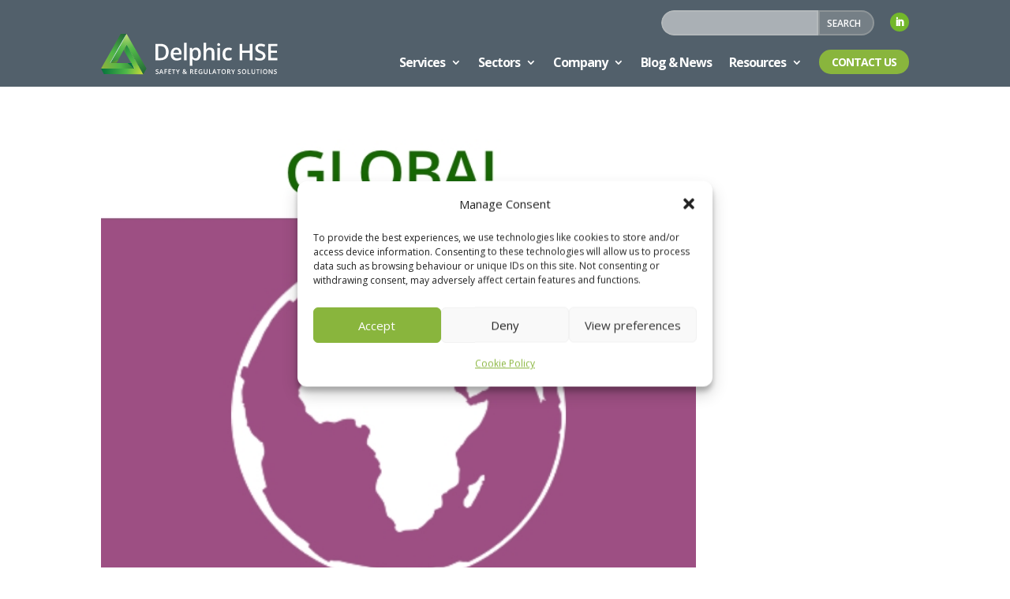

--- FILE ---
content_type: text/html; charset=UTF-8
request_url: https://www.delphichse.com/tag/6th-cmr-omnibus/
body_size: 82224
content:
<!DOCTYPE html>
<html dir="ltr" lang="en-GB" prefix="og: https://ogp.me/ns#">
<head>
	<meta charset="UTF-8" />
<meta http-equiv="X-UA-Compatible" content="IE=edge">
	<link rel="pingback" href="https://www.delphichse.com/xmlrpc.php" />

	<script type="text/javascript">
		document.documentElement.className = 'js';
	</script>
	
	<title>6th CMR Omnibus | Delphic HSE</title>

		<!-- All in One SEO 4.9.3 - aioseo.com -->
	<meta name="robots" content="max-image-preview:large" />
	<link rel="canonical" href="https://www.delphichse.com/tag/6th-cmr-omnibus/" />
	<meta name="generator" content="All in One SEO (AIOSEO) 4.9.3" />
		<script type="application/ld+json" class="aioseo-schema">
			{"@context":"https:\/\/schema.org","@graph":[{"@type":"BreadcrumbList","@id":"https:\/\/www.delphichse.com\/tag\/6th-cmr-omnibus\/#breadcrumblist","itemListElement":[{"@type":"ListItem","@id":"https:\/\/www.delphichse.com#listItem","position":1,"name":"Home","item":"https:\/\/www.delphichse.com","nextItem":{"@type":"ListItem","@id":"https:\/\/www.delphichse.com\/tag\/6th-cmr-omnibus\/#listItem","name":"6th CMR Omnibus"}},{"@type":"ListItem","@id":"https:\/\/www.delphichse.com\/tag\/6th-cmr-omnibus\/#listItem","position":2,"name":"6th CMR Omnibus","previousItem":{"@type":"ListItem","@id":"https:\/\/www.delphichse.com#listItem","name":"Home"}}]},{"@type":"CollectionPage","@id":"https:\/\/www.delphichse.com\/tag\/6th-cmr-omnibus\/#collectionpage","url":"https:\/\/www.delphichse.com\/tag\/6th-cmr-omnibus\/","name":"6th CMR Omnibus | Delphic HSE","inLanguage":"en-GB","isPartOf":{"@id":"https:\/\/www.delphichse.com\/#website"},"breadcrumb":{"@id":"https:\/\/www.delphichse.com\/tag\/6th-cmr-omnibus\/#breadcrumblist"}},{"@type":"Organization","@id":"https:\/\/www.delphichse.com\/#organization","name":"Delphic HSE","description":"Globally established regulatory compliance services","url":"https:\/\/www.delphichse.com\/","telephone":"+441276425619","logo":{"@type":"ImageObject","url":"https:\/\/www.delphichse.com\/wp-content\/uploads\/2024\/08\/delphic-hse-logo.jpg","@id":"https:\/\/www.delphichse.com\/tag\/6th-cmr-omnibus\/#organizationLogo","width":1920,"height":1080},"image":{"@id":"https:\/\/www.delphichse.com\/tag\/6th-cmr-omnibus\/#organizationLogo"},"sameAs":["https:\/\/www.facebook.com\/delphichse\/","https:\/\/twitter.com\/delphichse","https:\/\/www.linkedin.com\/company\/delphic-hse"]},{"@type":"WebSite","@id":"https:\/\/www.delphichse.com\/#website","url":"https:\/\/www.delphichse.com\/","name":"Delphic HSE","description":"Globally established regulatory compliance services","inLanguage":"en-GB","publisher":{"@id":"https:\/\/www.delphichse.com\/#organization"}}]}
		</script>
		<!-- All in One SEO -->

<link rel="alternate" type="application/rss+xml" title="Delphic HSE &raquo; Feed" href="https://www.delphichse.com/feed/" />
<link rel="alternate" type="application/rss+xml" title="Delphic HSE &raquo; Comments Feed" href="https://www.delphichse.com/comments/feed/" />
<link rel="alternate" type="application/rss+xml" title="Delphic HSE &raquo; 6th CMR Omnibus Tag Feed" href="https://www.delphichse.com/tag/6th-cmr-omnibus/feed/" />
<meta content="Delphic-Divi-Child-1 v." name="generator"/><link rel='stylesheet' id='wp-block-library-css' href='https://www.delphichse.com/wp-includes/css/dist/block-library/style.min.css?ver=6.6.4' type='text/css' media='all' />
<style id='wp-block-library-theme-inline-css' type='text/css'>
.wp-block-audio :where(figcaption){color:#555;font-size:13px;text-align:center}.is-dark-theme .wp-block-audio :where(figcaption){color:#ffffffa6}.wp-block-audio{margin:0 0 1em}.wp-block-code{border:1px solid #ccc;border-radius:4px;font-family:Menlo,Consolas,monaco,monospace;padding:.8em 1em}.wp-block-embed :where(figcaption){color:#555;font-size:13px;text-align:center}.is-dark-theme .wp-block-embed :where(figcaption){color:#ffffffa6}.wp-block-embed{margin:0 0 1em}.blocks-gallery-caption{color:#555;font-size:13px;text-align:center}.is-dark-theme .blocks-gallery-caption{color:#ffffffa6}:root :where(.wp-block-image figcaption){color:#555;font-size:13px;text-align:center}.is-dark-theme :root :where(.wp-block-image figcaption){color:#ffffffa6}.wp-block-image{margin:0 0 1em}.wp-block-pullquote{border-bottom:4px solid;border-top:4px solid;color:currentColor;margin-bottom:1.75em}.wp-block-pullquote cite,.wp-block-pullquote footer,.wp-block-pullquote__citation{color:currentColor;font-size:.8125em;font-style:normal;text-transform:uppercase}.wp-block-quote{border-left:.25em solid;margin:0 0 1.75em;padding-left:1em}.wp-block-quote cite,.wp-block-quote footer{color:currentColor;font-size:.8125em;font-style:normal;position:relative}.wp-block-quote.has-text-align-right{border-left:none;border-right:.25em solid;padding-left:0;padding-right:1em}.wp-block-quote.has-text-align-center{border:none;padding-left:0}.wp-block-quote.is-large,.wp-block-quote.is-style-large,.wp-block-quote.is-style-plain{border:none}.wp-block-search .wp-block-search__label{font-weight:700}.wp-block-search__button{border:1px solid #ccc;padding:.375em .625em}:where(.wp-block-group.has-background){padding:1.25em 2.375em}.wp-block-separator.has-css-opacity{opacity:.4}.wp-block-separator{border:none;border-bottom:2px solid;margin-left:auto;margin-right:auto}.wp-block-separator.has-alpha-channel-opacity{opacity:1}.wp-block-separator:not(.is-style-wide):not(.is-style-dots){width:100px}.wp-block-separator.has-background:not(.is-style-dots){border-bottom:none;height:1px}.wp-block-separator.has-background:not(.is-style-wide):not(.is-style-dots){height:2px}.wp-block-table{margin:0 0 1em}.wp-block-table td,.wp-block-table th{word-break:normal}.wp-block-table :where(figcaption){color:#555;font-size:13px;text-align:center}.is-dark-theme .wp-block-table :where(figcaption){color:#ffffffa6}.wp-block-video :where(figcaption){color:#555;font-size:13px;text-align:center}.is-dark-theme .wp-block-video :where(figcaption){color:#ffffffa6}.wp-block-video{margin:0 0 1em}:root :where(.wp-block-template-part.has-background){margin-bottom:0;margin-top:0;padding:1.25em 2.375em}
</style>
<link rel='stylesheet' id='aioseo/css/src/vue/standalone/blocks/table-of-contents/global.scss-css' href='https://www.delphichse.com/wp-content/plugins/all-in-one-seo-pack/dist/Lite/assets/css/table-of-contents/global.e90f6d47.css?ver=4.9.3' type='text/css' media='all' />
<style id='global-styles-inline-css' type='text/css'>
:root{--wp--preset--aspect-ratio--square: 1;--wp--preset--aspect-ratio--4-3: 4/3;--wp--preset--aspect-ratio--3-4: 3/4;--wp--preset--aspect-ratio--3-2: 3/2;--wp--preset--aspect-ratio--2-3: 2/3;--wp--preset--aspect-ratio--16-9: 16/9;--wp--preset--aspect-ratio--9-16: 9/16;--wp--preset--color--black: #000000;--wp--preset--color--cyan-bluish-gray: #abb8c3;--wp--preset--color--white: #ffffff;--wp--preset--color--pale-pink: #f78da7;--wp--preset--color--vivid-red: #cf2e2e;--wp--preset--color--luminous-vivid-orange: #ff6900;--wp--preset--color--luminous-vivid-amber: #fcb900;--wp--preset--color--light-green-cyan: #7bdcb5;--wp--preset--color--vivid-green-cyan: #00d084;--wp--preset--color--pale-cyan-blue: #8ed1fc;--wp--preset--color--vivid-cyan-blue: #0693e3;--wp--preset--color--vivid-purple: #9b51e0;--wp--preset--gradient--vivid-cyan-blue-to-vivid-purple: linear-gradient(135deg,rgba(6,147,227,1) 0%,rgb(155,81,224) 100%);--wp--preset--gradient--light-green-cyan-to-vivid-green-cyan: linear-gradient(135deg,rgb(122,220,180) 0%,rgb(0,208,130) 100%);--wp--preset--gradient--luminous-vivid-amber-to-luminous-vivid-orange: linear-gradient(135deg,rgba(252,185,0,1) 0%,rgba(255,105,0,1) 100%);--wp--preset--gradient--luminous-vivid-orange-to-vivid-red: linear-gradient(135deg,rgba(255,105,0,1) 0%,rgb(207,46,46) 100%);--wp--preset--gradient--very-light-gray-to-cyan-bluish-gray: linear-gradient(135deg,rgb(238,238,238) 0%,rgb(169,184,195) 100%);--wp--preset--gradient--cool-to-warm-spectrum: linear-gradient(135deg,rgb(74,234,220) 0%,rgb(151,120,209) 20%,rgb(207,42,186) 40%,rgb(238,44,130) 60%,rgb(251,105,98) 80%,rgb(254,248,76) 100%);--wp--preset--gradient--blush-light-purple: linear-gradient(135deg,rgb(255,206,236) 0%,rgb(152,150,240) 100%);--wp--preset--gradient--blush-bordeaux: linear-gradient(135deg,rgb(254,205,165) 0%,rgb(254,45,45) 50%,rgb(107,0,62) 100%);--wp--preset--gradient--luminous-dusk: linear-gradient(135deg,rgb(255,203,112) 0%,rgb(199,81,192) 50%,rgb(65,88,208) 100%);--wp--preset--gradient--pale-ocean: linear-gradient(135deg,rgb(255,245,203) 0%,rgb(182,227,212) 50%,rgb(51,167,181) 100%);--wp--preset--gradient--electric-grass: linear-gradient(135deg,rgb(202,248,128) 0%,rgb(113,206,126) 100%);--wp--preset--gradient--midnight: linear-gradient(135deg,rgb(2,3,129) 0%,rgb(40,116,252) 100%);--wp--preset--font-size--small: 13px;--wp--preset--font-size--medium: 20px;--wp--preset--font-size--large: 36px;--wp--preset--font-size--x-large: 42px;--wp--preset--spacing--20: 0.44rem;--wp--preset--spacing--30: 0.67rem;--wp--preset--spacing--40: 1rem;--wp--preset--spacing--50: 1.5rem;--wp--preset--spacing--60: 2.25rem;--wp--preset--spacing--70: 3.38rem;--wp--preset--spacing--80: 5.06rem;--wp--preset--shadow--natural: 6px 6px 9px rgba(0, 0, 0, 0.2);--wp--preset--shadow--deep: 12px 12px 50px rgba(0, 0, 0, 0.4);--wp--preset--shadow--sharp: 6px 6px 0px rgba(0, 0, 0, 0.2);--wp--preset--shadow--outlined: 6px 6px 0px -3px rgba(255, 255, 255, 1), 6px 6px rgba(0, 0, 0, 1);--wp--preset--shadow--crisp: 6px 6px 0px rgba(0, 0, 0, 1);}:root { --wp--style--global--content-size: 823px;--wp--style--global--wide-size: 1080px; }:where(body) { margin: 0; }.wp-site-blocks > .alignleft { float: left; margin-right: 2em; }.wp-site-blocks > .alignright { float: right; margin-left: 2em; }.wp-site-blocks > .aligncenter { justify-content: center; margin-left: auto; margin-right: auto; }:where(.is-layout-flex){gap: 0.5em;}:where(.is-layout-grid){gap: 0.5em;}.is-layout-flow > .alignleft{float: left;margin-inline-start: 0;margin-inline-end: 2em;}.is-layout-flow > .alignright{float: right;margin-inline-start: 2em;margin-inline-end: 0;}.is-layout-flow > .aligncenter{margin-left: auto !important;margin-right: auto !important;}.is-layout-constrained > .alignleft{float: left;margin-inline-start: 0;margin-inline-end: 2em;}.is-layout-constrained > .alignright{float: right;margin-inline-start: 2em;margin-inline-end: 0;}.is-layout-constrained > .aligncenter{margin-left: auto !important;margin-right: auto !important;}.is-layout-constrained > :where(:not(.alignleft):not(.alignright):not(.alignfull)){max-width: var(--wp--style--global--content-size);margin-left: auto !important;margin-right: auto !important;}.is-layout-constrained > .alignwide{max-width: var(--wp--style--global--wide-size);}body .is-layout-flex{display: flex;}.is-layout-flex{flex-wrap: wrap;align-items: center;}.is-layout-flex > :is(*, div){margin: 0;}body .is-layout-grid{display: grid;}.is-layout-grid > :is(*, div){margin: 0;}body{padding-top: 0px;padding-right: 0px;padding-bottom: 0px;padding-left: 0px;}:root :where(.wp-element-button, .wp-block-button__link){background-color: #32373c;border-width: 0;color: #fff;font-family: inherit;font-size: inherit;line-height: inherit;padding: calc(0.667em + 2px) calc(1.333em + 2px);text-decoration: none;}.has-black-color{color: var(--wp--preset--color--black) !important;}.has-cyan-bluish-gray-color{color: var(--wp--preset--color--cyan-bluish-gray) !important;}.has-white-color{color: var(--wp--preset--color--white) !important;}.has-pale-pink-color{color: var(--wp--preset--color--pale-pink) !important;}.has-vivid-red-color{color: var(--wp--preset--color--vivid-red) !important;}.has-luminous-vivid-orange-color{color: var(--wp--preset--color--luminous-vivid-orange) !important;}.has-luminous-vivid-amber-color{color: var(--wp--preset--color--luminous-vivid-amber) !important;}.has-light-green-cyan-color{color: var(--wp--preset--color--light-green-cyan) !important;}.has-vivid-green-cyan-color{color: var(--wp--preset--color--vivid-green-cyan) !important;}.has-pale-cyan-blue-color{color: var(--wp--preset--color--pale-cyan-blue) !important;}.has-vivid-cyan-blue-color{color: var(--wp--preset--color--vivid-cyan-blue) !important;}.has-vivid-purple-color{color: var(--wp--preset--color--vivid-purple) !important;}.has-black-background-color{background-color: var(--wp--preset--color--black) !important;}.has-cyan-bluish-gray-background-color{background-color: var(--wp--preset--color--cyan-bluish-gray) !important;}.has-white-background-color{background-color: var(--wp--preset--color--white) !important;}.has-pale-pink-background-color{background-color: var(--wp--preset--color--pale-pink) !important;}.has-vivid-red-background-color{background-color: var(--wp--preset--color--vivid-red) !important;}.has-luminous-vivid-orange-background-color{background-color: var(--wp--preset--color--luminous-vivid-orange) !important;}.has-luminous-vivid-amber-background-color{background-color: var(--wp--preset--color--luminous-vivid-amber) !important;}.has-light-green-cyan-background-color{background-color: var(--wp--preset--color--light-green-cyan) !important;}.has-vivid-green-cyan-background-color{background-color: var(--wp--preset--color--vivid-green-cyan) !important;}.has-pale-cyan-blue-background-color{background-color: var(--wp--preset--color--pale-cyan-blue) !important;}.has-vivid-cyan-blue-background-color{background-color: var(--wp--preset--color--vivid-cyan-blue) !important;}.has-vivid-purple-background-color{background-color: var(--wp--preset--color--vivid-purple) !important;}.has-black-border-color{border-color: var(--wp--preset--color--black) !important;}.has-cyan-bluish-gray-border-color{border-color: var(--wp--preset--color--cyan-bluish-gray) !important;}.has-white-border-color{border-color: var(--wp--preset--color--white) !important;}.has-pale-pink-border-color{border-color: var(--wp--preset--color--pale-pink) !important;}.has-vivid-red-border-color{border-color: var(--wp--preset--color--vivid-red) !important;}.has-luminous-vivid-orange-border-color{border-color: var(--wp--preset--color--luminous-vivid-orange) !important;}.has-luminous-vivid-amber-border-color{border-color: var(--wp--preset--color--luminous-vivid-amber) !important;}.has-light-green-cyan-border-color{border-color: var(--wp--preset--color--light-green-cyan) !important;}.has-vivid-green-cyan-border-color{border-color: var(--wp--preset--color--vivid-green-cyan) !important;}.has-pale-cyan-blue-border-color{border-color: var(--wp--preset--color--pale-cyan-blue) !important;}.has-vivid-cyan-blue-border-color{border-color: var(--wp--preset--color--vivid-cyan-blue) !important;}.has-vivid-purple-border-color{border-color: var(--wp--preset--color--vivid-purple) !important;}.has-vivid-cyan-blue-to-vivid-purple-gradient-background{background: var(--wp--preset--gradient--vivid-cyan-blue-to-vivid-purple) !important;}.has-light-green-cyan-to-vivid-green-cyan-gradient-background{background: var(--wp--preset--gradient--light-green-cyan-to-vivid-green-cyan) !important;}.has-luminous-vivid-amber-to-luminous-vivid-orange-gradient-background{background: var(--wp--preset--gradient--luminous-vivid-amber-to-luminous-vivid-orange) !important;}.has-luminous-vivid-orange-to-vivid-red-gradient-background{background: var(--wp--preset--gradient--luminous-vivid-orange-to-vivid-red) !important;}.has-very-light-gray-to-cyan-bluish-gray-gradient-background{background: var(--wp--preset--gradient--very-light-gray-to-cyan-bluish-gray) !important;}.has-cool-to-warm-spectrum-gradient-background{background: var(--wp--preset--gradient--cool-to-warm-spectrum) !important;}.has-blush-light-purple-gradient-background{background: var(--wp--preset--gradient--blush-light-purple) !important;}.has-blush-bordeaux-gradient-background{background: var(--wp--preset--gradient--blush-bordeaux) !important;}.has-luminous-dusk-gradient-background{background: var(--wp--preset--gradient--luminous-dusk) !important;}.has-pale-ocean-gradient-background{background: var(--wp--preset--gradient--pale-ocean) !important;}.has-electric-grass-gradient-background{background: var(--wp--preset--gradient--electric-grass) !important;}.has-midnight-gradient-background{background: var(--wp--preset--gradient--midnight) !important;}.has-small-font-size{font-size: var(--wp--preset--font-size--small) !important;}.has-medium-font-size{font-size: var(--wp--preset--font-size--medium) !important;}.has-large-font-size{font-size: var(--wp--preset--font-size--large) !important;}.has-x-large-font-size{font-size: var(--wp--preset--font-size--x-large) !important;}
:where(.wp-block-post-template.is-layout-flex){gap: 1.25em;}:where(.wp-block-post-template.is-layout-grid){gap: 1.25em;}
:where(.wp-block-columns.is-layout-flex){gap: 2em;}:where(.wp-block-columns.is-layout-grid){gap: 2em;}
:root :where(.wp-block-pullquote){font-size: 1.5em;line-height: 1.6;}
</style>
<link rel='stylesheet' id='dica-builder-styles-css' href='https://www.delphichse.com/wp-content/plugins/dg-divi-carousel/assets/css/dica-builder.css?ver=3.0.0' type='text/css' media='all' />
<link rel='stylesheet' id='dica-lightbox-styles-css' href='https://www.delphichse.com/wp-content/plugins/dg-divi-carousel/styles/light-box-styles.css?ver=3.0.0' type='text/css' media='all' />
<link rel='stylesheet' id='swipe-style-css' href='https://www.delphichse.com/wp-content/plugins/dg-divi-carousel/styles/swiper.min.css?ver=3.0.0' type='text/css' media='all' />
<link rel='stylesheet' id='dmpro_general_style-css' href='https://www.delphichse.com/wp-content/plugins/divi-modules-pro/public/css/general.css?ver=1.0.0' type='text/css' media='all' />
<style id='dmpro_general_style-inline-css' type='text/css'>
@media (min-width: 981px) {#dmpro-mediaquery-state { z-index:1; }}@media (max-width: 980px) and (min-width: 769px){#dmpro-mediaquery-state { z-index:2; }}@media (max-width: 768px) and (min-width: 377px){#dmpro-mediaquery-state { z-index:2; }}@media (max-width: 376px){#dmpro-mediaquery-state { z-index:3; }}
</style>
<link rel='stylesheet' id='ppc-style-css' href='https://www.delphichse.com/wp-content/plugins/password-protected-categories/assets/css/ppc.css?ver=2.1.17' type='text/css' media='all' />
<link rel='stylesheet' id='cmplz-general-css' href='https://www.delphichse.com/wp-content/plugins/complianz-gdpr/assets/css/cookieblocker.min.css?ver=1768731799' type='text/css' media='all' />
<link rel='stylesheet' id='divi-carousel-styles-css' href='https://www.delphichse.com/wp-content/plugins/dg-divi-carousel/styles/style.min.css?ver=3.0.0' type='text/css' media='all' />
<style id='posts-table-pro-head-inline-css' type='text/css'>
table.posts-data-table { visibility: hidden; }
</style>
<link rel='stylesheet' id='divipasswords-css' href='https://www.delphichse.com/wp-content/plugins/divipasswordsprotected/style/style.min.css?ver=6.6.4' type='text/css' media='all' />
<link rel='stylesheet' id='divi-style-parent-css' href='https://www.delphichse.com/wp-content/themes/Divi/style-static.min.css?ver=4.27.4' type='text/css' media='all' />
<link rel='stylesheet' id='child-style-css' href='https://www.delphichse.com/wp-content/themes/delphic-divi-child-1/style.css?ver=4.27.4' type='text/css' media='all' />
<link rel='stylesheet' id='divi-style-css' href='https://www.delphichse.com/wp-content/themes/delphic-divi-child-1/style.css?ver=4.27.4' type='text/css' media='all' />
<script type="text/javascript" src="https://www.delphichse.com/wp-includes/js/jquery/jquery.min.js?ver=3.7.1&#039; defer onload=&#039;" id="jquery-core-js"></script>
<script type="text/javascript" src="https://www.delphichse.com/wp-includes/js/jquery/jquery-migrate.min.js?ver=3.4.1&#039; defer onload=&#039;" id="jquery-migrate-js"></script>
<link rel="https://api.w.org/" href="https://www.delphichse.com/wp-json/" /><link rel="alternate" title="JSON" type="application/json" href="https://www.delphichse.com/wp-json/wp/v2/tags/412" /><link rel="EditURI" type="application/rsd+xml" title="RSD" href="https://www.delphichse.com/xmlrpc.php?rsd" />
<meta name="generator" content="WordPress 6.6.4" />
			<style>.cmplz-hidden {
					display: none !important;
				}</style><!-- Analytics by WP Statistics - https://wp-statistics.com -->
<meta name="viewport" content="width=device-width, initial-scale=1.0, maximum-scale=1.0, user-scalable=0" /><!-- Google tag (gtag.js) -->
<script async src="https://www.googletagmanager.com/gtag/js?id=G-DMTX9WCLFT"></script>
<script>
  window.dataLayer = window.dataLayer || [];
  function gtag(){dataLayer.push(arguments);}
  gtag('js', new Date());

  gtag('config', 'G-DMTX9WCLFT');
</script>

<!-- Multiview tracking script -->
<script src="https://assets.adobedtm.com/175f7caa2b90/283d3228f103/launch-f74305bae3e9.min.js" async></script>

<!-- page loading -->
<script type="text/javascript">
var elm=document.getElementsByTagName("html")[0];
elm.style.display="none";
document.addEventListener("DOMContentLoaded",function(event) {elm.style.display="block"; });
</script><link rel="icon" href="https://www.delphichse.com/wp-content/uploads/2019/11/cropped-delphic-icon-32x32.jpg" sizes="32x32" />
<link rel="icon" href="https://www.delphichse.com/wp-content/uploads/2019/11/cropped-delphic-icon-192x192.jpg" sizes="192x192" />
<link rel="apple-touch-icon" href="https://www.delphichse.com/wp-content/uploads/2019/11/cropped-delphic-icon-180x180.jpg" />
<meta name="msapplication-TileImage" content="https://www.delphichse.com/wp-content/uploads/2019/11/cropped-delphic-icon-270x270.jpg" />
<style id="et-divi-customizer-global-cached-inline-styles">body,.et_pb_column_1_2 .et_quote_content blockquote cite,.et_pb_column_1_2 .et_link_content a.et_link_main_url,.et_pb_column_1_3 .et_quote_content blockquote cite,.et_pb_column_3_8 .et_quote_content blockquote cite,.et_pb_column_1_4 .et_quote_content blockquote cite,.et_pb_blog_grid .et_quote_content blockquote cite,.et_pb_column_1_3 .et_link_content a.et_link_main_url,.et_pb_column_3_8 .et_link_content a.et_link_main_url,.et_pb_column_1_4 .et_link_content a.et_link_main_url,.et_pb_blog_grid .et_link_content a.et_link_main_url,body .et_pb_bg_layout_light .et_pb_post p,body .et_pb_bg_layout_dark .et_pb_post p{font-size:18px}.et_pb_slide_content,.et_pb_best_value{font-size:20px}body{color:#585857}h1,h2,h3,h4,h5,h6{color:#73b72b}body{line-height:1.6em}body,.et_pb_column_1_2 .et_quote_content blockquote cite,.et_pb_column_1_2 .et_link_content a.et_link_main_url,.et_pb_column_1_3 .et_quote_content blockquote cite,.et_pb_column_3_8 .et_quote_content blockquote cite,.et_pb_column_1_4 .et_quote_content blockquote cite,.et_pb_blog_grid .et_quote_content blockquote cite,.et_pb_column_1_3 .et_link_content a.et_link_main_url,.et_pb_column_3_8 .et_link_content a.et_link_main_url,.et_pb_column_1_4 .et_link_content a.et_link_main_url,.et_pb_blog_grid .et_link_content a.et_link_main_url,body .et_pb_bg_layout_light .et_pb_post p,body .et_pb_bg_layout_dark .et_pb_post p{font-weight:400}.et_pb_slide_content,.et_pb_best_value{font-weight:400}#et_search_icon:hover,.mobile_menu_bar:before,.mobile_menu_bar:after,.et_toggle_slide_menu:after,.et-social-icon a:hover,.et_pb_sum,.et_pb_pricing li a,.et_pb_pricing_table_button,.et_overlay:before,.entry-summary p.price ins,.et_pb_member_social_links a:hover,.et_pb_widget li a:hover,.et_pb_filterable_portfolio .et_pb_portfolio_filters li a.active,.et_pb_filterable_portfolio .et_pb_portofolio_pagination ul li a.active,.et_pb_gallery .et_pb_gallery_pagination ul li a.active,.wp-pagenavi span.current,.wp-pagenavi a:hover,.nav-single a,.tagged_as a,.posted_in a{color:#2a642e}.et_pb_contact_submit,.et_password_protected_form .et_submit_button,.et_pb_bg_layout_light .et_pb_newsletter_button,.comment-reply-link,.form-submit .et_pb_button,.et_pb_bg_layout_light .et_pb_promo_button,.et_pb_bg_layout_light .et_pb_more_button,.et_pb_contact p input[type="checkbox"]:checked+label i:before,.et_pb_bg_layout_light.et_pb_module.et_pb_button{color:#2a642e}.footer-widget h4{color:#2a642e}.et-search-form,.nav li ul,.et_mobile_menu,.footer-widget li:before,.et_pb_pricing li:before,blockquote{border-color:#2a642e}.et_pb_counter_amount,.et_pb_featured_table .et_pb_pricing_heading,.et_quote_content,.et_link_content,.et_audio_content,.et_pb_post_slider.et_pb_bg_layout_dark,.et_slide_in_menu_container,.et_pb_contact p input[type="radio"]:checked+label i:before{background-color:#2a642e}.container,.et_pb_row,.et_pb_slider .et_pb_container,.et_pb_fullwidth_section .et_pb_title_container,.et_pb_fullwidth_section .et_pb_title_featured_container,.et_pb_fullwidth_header:not(.et_pb_fullscreen) .et_pb_fullwidth_header_container{max-width:1200px}.et_boxed_layout #page-container,.et_boxed_layout.et_non_fixed_nav.et_transparent_nav #page-container #top-header,.et_boxed_layout.et_non_fixed_nav.et_transparent_nav #page-container #main-header,.et_fixed_nav.et_boxed_layout #page-container #top-header,.et_fixed_nav.et_boxed_layout #page-container #main-header,.et_boxed_layout #page-container .container,.et_boxed_layout #page-container .et_pb_row{max-width:1360px}a{color:#73b72b}#main-header,#main-header .nav li ul,.et-search-form,#main-header .et_mobile_menu{background-color:rgba(68,125,92,0.63)}#main-header .nav li ul{background-color:#447d5b}.nav li ul{border-color:#ffffff}.et_secondary_nav_enabled #page-container #top-header{background-color:rgba(68,125,92,0.63)!important}#et-secondary-nav li ul{background-color:rgba(68,125,92,0.63)}#et-secondary-nav li ul{background-color:#447d5b}.et_header_style_centered .mobile_nav .select_page,.et_header_style_split .mobile_nav .select_page,.et_nav_text_color_light #top-menu>li>a,.et_nav_text_color_dark #top-menu>li>a,#top-menu a,.et_mobile_menu li a,.et_nav_text_color_light .et_mobile_menu li a,.et_nav_text_color_dark .et_mobile_menu li a,#et_search_icon:before,.et_search_form_container input,span.et_close_search_field:after,#et-top-navigation .et-cart-info{color:#ffffff}.et_search_form_container input::-moz-placeholder{color:#ffffff}.et_search_form_container input::-webkit-input-placeholder{color:#ffffff}.et_search_form_container input:-ms-input-placeholder{color:#ffffff}#top-menu li a{font-size:16px}body.et_vertical_nav .container.et_search_form_container .et-search-form input{font-size:16px!important}#top-menu li.current-menu-ancestor>a,#top-menu li.current-menu-item>a,#top-menu li.current_page_item>a{color:#ffffff}#main-footer .footer-widget h4,#main-footer .widget_block h1,#main-footer .widget_block h2,#main-footer .widget_block h3,#main-footer .widget_block h4,#main-footer .widget_block h5,#main-footer .widget_block h6{color:#1e6539}.footer-widget li:before{border-color:#1e6539}.footer-widget .et_pb_widget div,.footer-widget .et_pb_widget ul,.footer-widget .et_pb_widget ol,.footer-widget .et_pb_widget label{line-height:1.7em}#footer-widgets .footer-widget li:before{top:12.3px}#et-footer-nav .bottom-nav li.current-menu-item a{color:#1e6539}#footer-bottom{background-color:#3c7251}#footer-info,#footer-info a{color:#ffffff}#footer-info{font-size:13px}#footer-bottom .et-social-icon a{font-size:17px}#footer-bottom .et-social-icon a{color:#ffffff}#main-header{box-shadow:none}body .et_pb_button{font-size:15px;background-color:#89b53d;border-radius:40px;font-weight:bold;font-style:normal;text-transform:uppercase;text-decoration:none;;letter-spacing:1px}body.et_pb_button_helper_class .et_pb_button,body.et_pb_button_helper_class .et_pb_module.et_pb_button{color:#ffffff}body .et_pb_button:after{content:'$';font-size:15px}body .et_pb_bg_layout_light.et_pb_button:hover,body .et_pb_bg_layout_light .et_pb_button:hover,body .et_pb_button:hover{color:#ffffff!important;background-color:#38676d;border-color:#ffffff!important}h1,h2,h3,h4,h5,h6,.et_quote_content blockquote p,.et_pb_slide_description .et_pb_slide_title{letter-spacing:-2px;line-height:1.2em}@media only screen and (min-width:981px){.et_header_style_left #et-top-navigation,.et_header_style_split #et-top-navigation{padding:28px 0 0 0}.et_header_style_left #et-top-navigation nav>ul>li>a,.et_header_style_split #et-top-navigation nav>ul>li>a{padding-bottom:28px}.et_header_style_split .centered-inline-logo-wrap{width:55px;margin:-55px 0}.et_header_style_split .centered-inline-logo-wrap #logo{max-height:55px}.et_pb_svg_logo.et_header_style_split .centered-inline-logo-wrap #logo{height:55px}.et_header_style_centered #top-menu>li>a{padding-bottom:10px}.et_header_style_slide #et-top-navigation,.et_header_style_fullscreen #et-top-navigation{padding:19px 0 19px 0!important}.et_header_style_centered #main-header .logo_container{height:55px}#logo{max-height:80%}.et_pb_svg_logo #logo{height:80%}.et_header_style_centered.et_hide_primary_logo #main-header:not(.et-fixed-header) .logo_container,.et_header_style_centered.et_hide_fixed_logo #main-header.et-fixed-header .logo_container{height:9.9px}.et_header_style_left .et-fixed-header #et-top-navigation,.et_header_style_split .et-fixed-header #et-top-navigation{padding:28px 0 0 0}.et_header_style_left .et-fixed-header #et-top-navigation nav>ul>li>a,.et_header_style_split .et-fixed-header #et-top-navigation nav>ul>li>a{padding-bottom:28px}.et_header_style_centered header#main-header.et-fixed-header .logo_container{height:55px}.et_header_style_split #main-header.et-fixed-header .centered-inline-logo-wrap{width:55px;margin:-55px 0}.et_header_style_split .et-fixed-header .centered-inline-logo-wrap #logo{max-height:55px}.et_pb_svg_logo.et_header_style_split .et-fixed-header .centered-inline-logo-wrap #logo{height:55px}.et_header_style_slide .et-fixed-header #et-top-navigation,.et_header_style_fullscreen .et-fixed-header #et-top-navigation{padding:19px 0 19px 0!important}.et_fixed_nav #page-container .et-fixed-header#top-header{background-color:#447d5b!important}.et_fixed_nav #page-container .et-fixed-header#top-header #et-secondary-nav li ul{background-color:#447d5b}.et-fixed-header#main-header,.et-fixed-header#main-header .nav li ul,.et-fixed-header .et-search-form{background-color:#447d5b}.et-fixed-header #top-menu a,.et-fixed-header #et_search_icon:before,.et-fixed-header #et_top_search .et-search-form input,.et-fixed-header .et_search_form_container input,.et-fixed-header .et_close_search_field:after,.et-fixed-header #et-top-navigation .et-cart-info{color:#ffffff!important}.et-fixed-header .et_search_form_container input::-moz-placeholder{color:#ffffff!important}.et-fixed-header .et_search_form_container input::-webkit-input-placeholder{color:#ffffff!important}.et-fixed-header .et_search_form_container input:-ms-input-placeholder{color:#ffffff!important}.et-fixed-header #top-menu li.current-menu-ancestor>a,.et-fixed-header #top-menu li.current-menu-item>a,.et-fixed-header #top-menu li.current_page_item>a{color:#ffffff!important}}@media only screen and (min-width:1500px){.et_pb_row{padding:30px 0}.et_pb_section{padding:60px 0}.single.et_pb_pagebuilder_layout.et_full_width_page .et_post_meta_wrapper{padding-top:90px}.et_pb_fullwidth_section{padding:0}}h1,h1.et_pb_contact_main_title,.et_pb_title_container h1{font-weight:700}h2,.product .related h2,.et_pb_column_1_2 .et_quote_content blockquote p{font-weight:700}h3{font-weight:700}h4,.et_pb_circle_counter h3,.et_pb_number_counter h3,.et_pb_column_1_3 .et_pb_post h2,.et_pb_column_1_4 .et_pb_post h2,.et_pb_blog_grid h2,.et_pb_column_1_3 .et_quote_content blockquote p,.et_pb_column_3_8 .et_quote_content blockquote p,.et_pb_column_1_4 .et_quote_content blockquote p,.et_pb_blog_grid .et_quote_content blockquote p,.et_pb_column_1_3 .et_link_content h2,.et_pb_column_3_8 .et_link_content h2,.et_pb_column_1_4 .et_link_content h2,.et_pb_blog_grid .et_link_content h2,.et_pb_column_1_3 .et_audio_content h2,.et_pb_column_3_8 .et_audio_content h2,.et_pb_column_1_4 .et_audio_content h2,.et_pb_blog_grid .et_audio_content h2,.et_pb_column_3_8 .et_pb_audio_module_content h2,.et_pb_column_1_3 .et_pb_audio_module_content h2,.et_pb_gallery_grid .et_pb_gallery_item h3,.et_pb_portfolio_grid .et_pb_portfolio_item h2,.et_pb_filterable_portfolio_grid .et_pb_portfolio_item h2{font-weight:700}h5{font-weight:700}h6{font-weight:700}.et_pb_slide_description .et_pb_slide_title{font-weight:700}.et_pb_gallery_grid .et_pb_gallery_item h3,.et_pb_portfolio_grid .et_pb_portfolio_item h2,.et_pb_filterable_portfolio_grid .et_pb_portfolio_item h2,.et_pb_column_1_4 .et_pb_audio_module_content h2{font-weight:700}	h1,h2,h3,h4,h5,h6{font-family:'Open Sans',Helvetica,Arial,Lucida,sans-serif}body,input,textarea,select{font-family:'Open Sans',Helvetica,Arial,Lucida,sans-serif}.et-menu li li a{padding:6px 8px}.et_pb_menu_0_tb_header.et_pb_menu .nav li ul{border-radius:10px}::marker{color:#73b72b!important}#main-content .container:before{width:0}.et_pb_widget_area_right{border-left:0!important}.et_pb_widget_area_left{border-right:0!important}#sidebar{display:none}.et_pb_widget_area_left{padding-right:30px;border-right:0px solid rgba(0,0,0,.1)}.et_mobile_menu{overflow-y:scroll!important;max-height:80vh!important;-overflow-scrolling:touch!important;-webkit-overflow-scrolling:touch!important}#et_pb_with_borderet_pb_rowet_pb_row_1216148{background-color:#000000!important}h4,#et_pb_with_borderet_pb_rowet_pb_row_1216148 h4{color:#73b72b;font-size:26px;font-weight:700}.divilife-password{font-size:16px}.et_button_no_icon.et_button_icon_visible.et_button_left .et_pb_button,.et_button_no_icon.et_button_left .et_pb_button:hover,.et_button_no_icon .et_pb_button,.et_button_no_icon .et_pb_button:hover{padding:1em 1.8em!important;line-height:1.3em!important}.et_pb_fullwidth_header.et_pb_fullwidth_header_0{padding-top:170px}.forminator-label{font-size:14px!important;font-family:Open Sans;font-weight:600!important;text-transform:uppercase;margin-bottom:3px!important}.forminator-button-submit{font-size:16px!important;font-family:Open Sans;font-weight:700!important;background-color:#89b53d!important;color:#FFFFFF;border-radius:30px!important;padding-left:18px!important;padding-right:18px!important;margin-top:10px!important}#forminator-field-checkbox-1-1-6437bf6784780{background-color:#FFFFFF!important}.et-db #et-boc .et_pb_module .forminator-ui.forminator-custom-form[data-design="flat"] .forminator-checkbox.forminator-checkbox-inline,.forminator-ui.forminator-custom-form[data-design="flat"] .forminator-checkbox.forminator-checkbox-inline{display:-webkit-inline-box;display:-ms-inline-flexbox;display:inline-flex;vertical-align:middle;margin-right:20px;margin-bottom:15px!important}.forminator-input{border-radius:2px!important;border:1px solid #c0c0c0!important;background-color:#ffffff!important}.forminator-ui.forminator-custom-form[data-design=flat]:not(.forminator-size--small){margin:0px!important}form.forminator-custom-form{display:block!important}.wp-block-quote{background-color:#efefef;padding:20px}h1{font-weight:700;font-size:30px;color:#73b72b!important;letter-spacing:-1px}#left-area{padding-top:100px!important;padding-bottom:100px!important}.col-title{font-weight:bold;line-height:1.4em}.col-categories{line-height:1.4em}.col-excerpt{line-height:1.4em}.col-content{line-height:1.4em}.col-date{line-height:1.4em}.col-tags{line-height:1.4em}.ppc-login-form-submit{border-solid:1px;border:#73b72b;background-color:#73b72b;border-radius:20px;padding:5px 15px 8px 15px;color:#ffffff}.et_bloom .et_bloom_optin_1 .et_bloom_form_container p,.et_bloom .et_bloom_optin_1 .et_bloom_form_container p span,.et_bloom .et_bloom_optin_1 .et_bloom_form_container p strong,.et_bloom .et_bloom_optin_1 .et_bloom_form_container form input,.et_bloom .et_bloom_optin_1 .et_bloom_form_container form button span{font-family:"Open Sans",Helvetica,Arial,Lucida,sans-serif;font-size:16px;font-weight:600;color:#ffffff!important}::-webkit-scrollbar{background-color:#2c3d4b;width:14px}::-webkit-scrollbar-track{background-color:#2c3d4b}::-webkit-scrollbar-thumb{background-color:#73b72b}.et_pb_scroll_top.et-pb-icon{background:#73b72b}ul.et_mobile_menu li.menu-item-has-children .mobile-toggle,ul.et_mobile_menu li.page_item_has_children .mobile-toggle,.et-db #et-boc .et-l ul.et_mobile_menu li.menu-item-has-children .mobile-toggle,.et-db #et-boc .et-l ul.et_mobile_menu li.page_item_has_children .mobile-toggle{width:44px;height:100%;padding:0px!important;max-height:44px;border:none;position:absolute;right:0px;top:0px;z-index:999;background-color:transparent}.et_pb_menu_0_tb_header.et_pb_menu ul li.current-menu-item a{color:#00000!important}.et_pb_menu_0_tb_header.et_pb_menu ul li.current-menu-item a{color:#00000!important}.et_pb_button et_pb_button_0 et_pb_module et_pb_bg_layout_white{border-color:#ffffff!important}.six-columns .et_pb_module{width:16.66%;float:left;padding-left:15px;padding-right:15px}@media (max-width:980px){.six-columns .et_pb_module{width:33.3%}}@media all and (max-width:767px){.six-columns .et_pb_module{width:100%}}.de-menu-cta a{color:#fff!important;background-color:#89b53d;font-size:14px!important;border-radius:50px;-webkit-border-radius:50px;-moz-border-radius:50px;text-align:center;line-height:9px;font-weight:600;padding:6px 16px!important;text-transform:uppercase;display:block;padding-left:16px!important;padding-right:16px!important;border:0px}@media (min-width:981px){.de-menu-cta a:hover{opacity:1!important;color:#fff!important;background-color:#38676D;transform:scale(1.0)}}.et_pb_menu--with-logo .et_pb_menu__menu>nav>ul>li>a{padding-top:0px;padding-bottom:0px}.et_pb_menu .et_pb_menu__menu>nav>ul>li{align-items:center}.et_pb_post{margin-bottom:30px;word-wrap:break-word}</style></head>
<body class="archive tag tag-6th-cmr-omnibus tag-412 et-tb-has-template et-tb-has-header et-tb-has-footer et_button_no_icon et_button_custom_icon et_pb_button_helper_class et_cover_background et_pb_gutter osx et_pb_gutters3 et_right_sidebar et_divi_theme et-db">
	<div id="page-container">
<div id="et-boc" class="et-boc">
			
		<header class="et-l et-l--header">
			<div class="et_builder_inner_content et_pb_gutters3"><div class="et_pb_section et_pb_section_0_tb_header et_pb_with_background et_section_regular et_pb_section--fixed et_pb_section--with-menu" >
				
				
				
				
				
				
				<div class="et_pb_row et_pb_row_0_tb_header">
				<div class="et_pb_column et_pb_column_4_4 et_pb_column_0_tb_header  et_pb_css_mix_blend_mode_passthrough et-last-child">
				
				
				
				
				<div class="et_pb_with_border et_pb_module et_pb_search et_pb_search_0_tb_header  et_pb_text_align_left et_pb_bg_layout_dark">
				
				
				
				
				<form role="search" method="get" class="et_pb_searchform" action="https://www.delphichse.com/">
					<div>
						<label class="screen-reader-text" for="s">Search for:</label>
						<input type="text" name="s" placeholder="" class="et_pb_s" />
						<input type="hidden" name="et_pb_searchform_submit" value="et_search_proccess" />
						
						<input type="hidden" name="et_pb_include_posts" value="yes" />
						<input type="hidden" name="et_pb_include_pages" value="yes" />
						<input type="submit" value="Search" class="et_pb_searchsubmit">
					</div>
				</form>
			</div><ul class="et_pb_module et_pb_social_media_follow et_pb_social_media_follow_0_tb_header clearfix  et_pb_text_align_right et_pb_text_align_center-phone et_pb_bg_layout_light">
				
				
				
				
				<li
            class='et_pb_social_media_follow_network_0_tb_header et_pb_section_video_on_hover et_pb_social_icon et_pb_social_network_link  et-social-linkedin'><a
              href='https://www.linkedin.com/company/delphic-hse'
              class='icon et_pb_with_border'
              title='Follow on LinkedIn'
               target="_blank"><span
                class='et_pb_social_media_follow_network_name'
                aria-hidden='true'
                >Follow</span></a></li>
			</ul>
			</div>
				
				
				
				
			</div><div class="et_pb_row et_pb_row_1_tb_header et_pb_row--with-menu">
				<div class="et_pb_column et_pb_column_4_4 et_pb_column_1_tb_header  et_pb_css_mix_blend_mode_passthrough et-last-child et_pb_column--with-menu">
				
				
				
				
				<div class="et_pb_module et_pb_menu et_pb_menu_0_tb_header et_pb_bg_layout_light  et_pb_text_align_right et_dropdown_animation_fade et_pb_menu--with-logo et_pb_menu--style-left_aligned">
					
					
					
					
					<div class="et_pb_menu_inner_container clearfix">
						<div class="et_pb_menu__logo-wrap">
			  <div class="et_pb_menu__logo">
				<a href="https://www.delphichse.com/" ><img decoding="async" width="255" height="58" src="https://www.delphichse.com/wp-content/uploads/2021/08/delphic-colour-logo-255.svg" alt="Delphic HSE Regulatory Compliance Services" class="wp-image-210325" /></a>
			  </div>
			</div>
						<div class="et_pb_menu__wrap">
							<div class="et_pb_menu__menu">
								<nav class="et-menu-nav"><ul id="menu-main-menu" class="et-menu nav"><li class="et_pb_menu_page_id-616 menu-item menu-item-type-post_type menu-item-object-page menu-item-has-children menu-item-771"><a href="https://www.delphichse.com/services/">Services</a>
<ul class="sub-menu">
	<li class="et_pb_menu_page_id-616 menu-item menu-item-type-post_type menu-item-object-page menu-item-215759"><a href="https://www.delphichse.com/services/">&#8211; Services Overview</a></li>
	<li class="et_pb_menu_page_id-216586 menu-item menu-item-type-post_type menu-item-object-page menu-item-217212"><a href="https://www.delphichse.com/apolloplus/">Apollo+</a></li>
	<li class="et_pb_menu_page_id-216027 menu-item menu-item-type-post_type menu-item-object-page menu-item-216057"><a href="https://www.delphichse.com/cosmetic-supervision-and-administration-regulation-csar/">Cosmetic Supervision and Administration Regulation (CSAR)</a></li>
	<li class="et_pb_menu_page_id-214844 menu-item menu-item-type-post_type menu-item-object-page menu-item-215452"><a href="https://www.delphichse.com/services/responsible-person/">Responsible Person</a></li>
	<li class="et_pb_menu_page_id-693 menu-item menu-item-type-post_type menu-item-object-page menu-item-725"><a href="https://www.delphichse.com/services/product-compliance/">Product Compliance</a></li>
	<li class="et_pb_menu_page_id-692 menu-item menu-item-type-post_type menu-item-object-page menu-item-726"><a href="https://www.delphichse.com/services/product-safety/">Product Safety</a></li>
	<li class="et_pb_menu_page_id-694 menu-item menu-item-type-post_type menu-item-object-page menu-item-724"><a href="https://www.delphichse.com/services/product-testing/">Product Testing</a></li>
	<li class="et_pb_menu_page_id-695 menu-item menu-item-type-post_type menu-item-object-page menu-item-723"><a href="https://www.delphichse.com/services/expert-witness/">Expert Witness</a></li>
	<li class="et_pb_menu_page_id-696 menu-item menu-item-type-post_type menu-item-object-page menu-item-722"><a href="https://www.delphichse.com/services/environmental-safety/">Environmental Safety</a></li>
	<li class="et_pb_menu_page_id-697 menu-item menu-item-type-post_type menu-item-object-page menu-item-721"><a href="https://www.delphichse.com/services/bespoke-services/">Bespoke Services</a></li>
	<li class="et_pb_menu_page_id-212845 menu-item menu-item-type-custom menu-item-object-custom menu-item-has-children menu-item-212845"><a href="#">Global Regulatory Information Platform (GRIP)</a>
	<ul class="sub-menu">
		<li class="et_pb_menu_page_id-208915 menu-item menu-item-type-post_type menu-item-object-page menu-item-209399"><a href="https://www.delphichse.com/grip-clinic/">Learn about GRIP and Register for Access</a></li>
		<li class="et_pb_menu_page_id-212182 menu-item menu-item-type-post_type menu-item-object-page menu-item-212844"><a href="https://www.delphichse.com/grip-archive/">GRIP Member Archive</a></li>
	</ul>
</li>
</ul>
</li>
<li class="et_pb_menu_page_id-628 menu-item menu-item-type-post_type menu-item-object-page menu-item-has-children menu-item-772"><a href="https://www.delphichse.com/sectors/">Sectors</a>
<ul class="sub-menu">
	<li class="et_pb_menu_page_id-628 menu-item menu-item-type-post_type menu-item-object-page menu-item-215758"><a href="https://www.delphichse.com/sectors/">&#8211; Sector Overview</a></li>
	<li class="et_pb_menu_page_id-728 menu-item menu-item-type-post_type menu-item-object-page menu-item-745"><a href="https://www.delphichse.com/sectors/cosmetics/">Cosmetics</a></li>
	<li class="et_pb_menu_page_id-733 menu-item menu-item-type-post_type menu-item-object-page menu-item-744"><a href="https://www.delphichse.com/sectors/toys/">Toys and Childrens’ Products</a></li>
	<li class="et_pb_menu_page_id-734 menu-item menu-item-type-post_type menu-item-object-page menu-item-743"><a href="https://www.delphichse.com/sectors/household-chemicals/">Household Chemicals</a></li>
	<li class="et_pb_menu_page_id-735 menu-item menu-item-type-post_type menu-item-object-page menu-item-742"><a href="https://www.delphichse.com/sectors/industrial-chemicals/">Industrial Chemicals</a></li>
</ul>
</li>
<li class="et_pb_menu_page_id-33 menu-item menu-item-type-custom menu-item-object-custom menu-item-has-children menu-item-33"><a href="#">Company</a>
<ul class="sub-menu">
	<li class="et_pb_menu_page_id-9 menu-item menu-item-type-post_type menu-item-object-page menu-item-41"><a href="https://www.delphichse.com/about-us/">About Us</a></li>
	<li class="et_pb_menu_page_id-22 menu-item menu-item-type-post_type menu-item-object-page menu-item-37"><a href="https://www.delphichse.com/our-people/">Our People</a></li>
	<li class="et_pb_menu_page_id-207177 menu-item menu-item-type-post_type menu-item-object-page menu-item-207326"><a href="https://www.delphichse.com/company-philosophy/">Our Philosophy</a></li>
	<li class="et_pb_menu_page_id-19 menu-item menu-item-type-post_type menu-item-object-page menu-item-38"><a href="https://www.delphichse.com/locations/">Our Locations</a></li>
	<li class="et_pb_menu_page_id-211160 menu-item menu-item-type-post_type menu-item-object-page menu-item-211174"><a href="https://www.delphichse.com/welfare-collaborations/">Welfare Collaborations</a></li>
	<li class="et_pb_menu_page_id-205066 menu-item menu-item-type-post_type menu-item-object-page menu-item-205074"><a href="https://www.delphichse.com/careers/">Careers</a></li>
	<li class="et_pb_menu_page_id-210249 menu-item menu-item-type-post_type menu-item-object-page menu-item-210881"><a href="https://www.delphichse.com/testimonials/">Testimonials</a></li>
	<li class="et_pb_menu_page_id-16 menu-item menu-item-type-post_type menu-item-object-page menu-item-39"><a href="https://www.delphichse.com/contact-us/">Contact Us</a></li>
</ul>
</li>
<li class="et_pb_menu_page_id-12 menu-item menu-item-type-post_type menu-item-object-page menu-item-214656"><a href="https://www.delphichse.com/blog-and-news/">Blog &#038; News</a></li>
<li class="et_pb_menu_page_id-215849 menu-item menu-item-type-custom menu-item-object-custom menu-item-has-children menu-item-215849"><a href="#">Resources</a>
<ul class="sub-menu">
	<li class="et_pb_menu_page_id-12 menu-item menu-item-type-post_type menu-item-object-page menu-item-207768"><a href="https://www.delphichse.com/blog-and-news/">Blog &#038; News</a></li>
	<li class="et_pb_menu_page_id-213458 menu-item menu-item-type-post_type menu-item-object-page menu-item-215643"><a href="https://www.delphichse.com/newsletter/">Newsletter</a></li>
	<li class="et_pb_menu_page_id-213896 menu-item menu-item-type-post_type menu-item-object-page menu-item-215853"><a href="https://www.delphichse.com/mocra-service-support/">MoCRA Service Support</a></li>
	<li class="et_pb_menu_page_id-211204 menu-item menu-item-type-post_type menu-item-object-page menu-item-211376"><a href="https://www.delphichse.com/training-courses/">Training Courses</a></li>
</ul>
</li>
<li class="de-menu-cta et_pb_menu_page_id-16 menu-item menu-item-type-post_type menu-item-object-page menu-item-35"><a href="https://www.delphichse.com/contact-us/">Contact Us</a></li>
</ul></nav>
							</div>
							
							
							<div class="et_mobile_nav_menu">
				<div class="mobile_nav closed">
					<span class="mobile_menu_bar"></span>
				</div>
			</div>
						</div>
						
					</div>
				</div>
			</div>
				
				
				
				
			</div>
				
				
			</div>		</div>
	</header>
	<div id="et-main-area">
	
<div id="main-content">
	<div class="container">
		<div id="content-area" class="clearfix">
			<div id="left-area">
		
					<article id="post-214189" class="et_pb_post post-214189 post type-post status-publish format-standard has-post-thumbnail hentry category-global tag-119-61-9 tag-18th-adaptation-to-technical-progress tag-6th-cmr-omnibus tag-air-care-product tag-atp tag-benzophenone tag-classification-labelling-and-packaging-regulation tag-clp tag-cosmetic-products tag-fragrance-allergens tag-global tag-house-care-product tag-ifra tag-information-letter tag-international-fragrance-association tag-labelling tag-official-journal-of-the-european-union tag-restriction">

											<a class="entry-featured-image-url" href="https://www.delphichse.com/ifra-letter-update/">
								<img src="https://www.delphichse.com/wp-content/uploads/2022/07/Global.jpg" alt="IFRA Letter Update" class="" width="1080" height="675" srcset="https://www.delphichse.com/wp-content/uploads/2022/07/Global.jpg 1080w, https://www.delphichse.com/wp-content/uploads/2022/07/Global-480x394.jpg 480w" sizes="(min-width: 0px) and (max-width: 480px) 480px, (min-width: 481px) 1080px, 100vw" />							</a>
					
															<h2 class="entry-title"><a href="https://www.delphichse.com/ifra-letter-update/">IFRA Letter Update</a></h2>
					
					<p class="post-meta"> by <span class="author vcard"><a href="https://www.delphichse.com/author/delphic-admin/" title="Posts by delphic-admin" rel="author">delphic-admin</a></span> | <span class="published">Sep 4, 2023</span> | <a href="https://www.delphichse.com/category/grip/global/" rel="category tag">Global</a></p>New International Fragrance Association (IFRA) Information Letters are available to download. IL1160+Attachment 1 on the EU REACH restriction for benzophenone (CAS No 119-61-9) in house/air care products (available here). IFRA also issued IL1161 (available here),...				
					</article>
			
					<article id="post-213177" class="et_pb_post post-213177 post type-post status-publish format-standard has-post-thumbnail hentry category-europe tag-2-ethylhexanoic-acid tag-2-ethylhexanoic-acid-and-its-salts tag-2-ethylhexanoic-acid-nickel-salt tag-6th-cmr-omnibus tag-annex-ii tag-benzophenone tag-cosmetic-ingredients tag-cosmetics tag-eu tag-margosa-azadirachta-indica-extract tag-melamine tag-pentasodium-pentetate tag-pentetic-acid tag-regulation tag-theophylline tag-trimethylolpropane-triacrylate tag-wto">

											<a class="entry-featured-image-url" href="https://www.delphichse.com/draft-6th-cmr-omnibus-notified-to-wto/">
								<img src="https://www.delphichse.com/wp-content/uploads/2022/07/Europe.jpg" alt="Draft 6th CMR Omnibus Notified to WTO" class="" width="1080" height="675" srcset="https://www.delphichse.com/wp-content/uploads/2022/07/Europe.jpg 1080w, https://www.delphichse.com/wp-content/uploads/2022/07/Europe-480x394.jpg 480w" sizes="(min-width: 0px) and (max-width: 480px) 480px, (min-width: 481px) 1080px, 100vw" />							</a>
					
															<h2 class="entry-title"><a href="https://www.delphichse.com/draft-6th-cmr-omnibus-notified-to-wto/">Draft 6th CMR Omnibus Notified to WTO</a></h2>
					
					<p class="post-meta"> by <span class="author vcard"><a href="https://www.delphichse.com/author/delphic-admin/" title="Posts by delphic-admin" rel="author">delphic-admin</a></span> | <span class="published">Dec 19, 2022</span> | <a href="https://www.delphichse.com/category/grip/europe/" rel="category tag">Europe</a></p>On 17 November 2022, the EU Commission notified to the World Trade Organisation (WTO) the draft legislation for the 6th CMR Omnibus amending the Annexes to the EU Cosmetic Products Regulation (CPR) in order to implement the 18th Adaptation to Technical Progress (ATP)...				
					</article>
			<div class="pagination clearfix">
	<div class="alignleft"></div>
	<div class="alignright"></div>
</div>			</div>

				<div id="sidebar">
		<div id="search-2" class="et_pb_widget widget_search"><form role="search" method="get" id="searchform" class="searchform" action="https://www.delphichse.com/">
				<div>
					<label class="screen-reader-text" for="s">Search for:</label>
					<input type="text" value="" name="s" id="s" />
					<input type="submit" id="searchsubmit" value="Search" />
				</div>
			</form></div>
		<div id="recent-posts-2" class="et_pb_widget widget_recent_entries">
		<h4 class="widgettitle">Recent Posts</h4>
		<ul>
											<li>
					<a href="https://www.delphichse.com/china-moves-to-strengthen-cosmetic-product-safety/">China Moves to Strengthen Cosmetic Product Safety</a>
									</li>
											<li>
					<a href="https://www.delphichse.com/sri-lanka-moves-toward-stricter-mercury-limits-under-cosmetic-regulations/">Sri Lanka moves toward stricter mercury limits under cosmetic regulations</a>
									</li>
											<li>
					<a href="https://www.delphichse.com/china-to-strengthen-mercury-regulations/">China to Strengthen Mercury Regulations</a>
									</li>
											<li>
					<a href="https://www.delphichse.com/introduction-of-new-labelling-requirements-andean/">Introduction of new labelling requirements &#8211; ANDEAN</a>
									</li>
											<li>
					<a href="https://www.delphichse.com/us-fda-issues-new-guidance-on-mandatory-cosmetics-recall-procedures/">US FDA Issues New Guidance on Mandatory Cosmetics Recall Procedures</a>
									</li>
					</ul>

		</div>	</div>
		</div>
	</div>
</div>

	<footer class="et-l et-l--footer">
			<div class="et_builder_inner_content et_pb_gutters3"><div class="et_pb_with_border et_pb_section et_pb_section_0_tb_footer et_pb_with_background et_section_regular" >
				
				
				
				
				
				
				<div class="et_pb_row et_pb_row_0_tb_footer">
				<div class="et_pb_column et_pb_column_3_5 et_pb_column_0_tb_footer  et_pb_css_mix_blend_mode_passthrough">
				
				
				
				
				<div class="et_pb_module et_pb_text et_pb_text_0_tb_footer  et_pb_text_align_left et_pb_text_align_center-phone et_pb_bg_layout_light">
				
				
				
				
				<div class="et_pb_text_inner">© Copyright Delphic HSE | <a href="https://www.delphichse.com/privacy-policy">Privacy Policy</a> | <a href="https://www.delphichse.com/cookie-policy-uk">Cookie Policy</a> | <a href="https://www.delphichse.com/terms-and-conditions">Terms &amp; Conditions</a><br />
Company Registered in England No: 5520846.<br />
Registered Address: 1 Minster Court, Tuscam Way, Camberley. GU15 3YY</div>
			</div>
			</div><div class="et_pb_column et_pb_column_2_5 et_pb_column_1_tb_footer  et_pb_css_mix_blend_mode_passthrough et-last-child">
				
				
				
				
				<ul class="et_pb_module et_pb_social_media_follow et_pb_social_media_follow_0_tb_footer clearfix  et_pb_text_align_right et_pb_text_align_center-phone et_pb_bg_layout_light">
				
				
				
				
				<li
            class='et_pb_social_media_follow_network_0_tb_footer et_pb_section_video_on_hover et_pb_social_icon et_pb_social_network_link  et-social-facebook'><a
              href='https://www.facebook.com/delphichse/'
              class='icon et_pb_with_border'
              title='Follow on Facebook'
               target="_blank"><span
                class='et_pb_social_media_follow_network_name'
                aria-hidden='true'
                >Follow</span></a></li><li
            class='et_pb_social_media_follow_network_1_tb_footer et_pb_section_video_on_hover et_pb_social_icon et_pb_social_network_link  et-social-twitter'><a
              href='https://twitter.com/delphichse'
              class='icon et_pb_with_border'
              title='Follow on X'
               target="_blank"><span
                class='et_pb_social_media_follow_network_name'
                aria-hidden='true'
                >Follow</span></a></li><li
            class='et_pb_social_media_follow_network_2_tb_footer et_pb_section_video_on_hover et_pb_social_icon et_pb_social_network_link  et-social-linkedin'><a
              href='https://www.linkedin.com/company/delphic-hse'
              class='icon et_pb_with_border'
              title='Follow on LinkedIn'
               target="_blank"><span
                class='et_pb_social_media_follow_network_name'
                aria-hidden='true'
                >Follow</span></a></li>
			</ul>
			</div>
				
				
				
				
			</div>
				
				
			</div>		</div>
	</footer>
		</div>

			
		</div>
		</div>

			
<!-- Consent Management powered by Complianz | GDPR/CCPA Cookie Consent https://wordpress.org/plugins/complianz-gdpr -->
<div id="cmplz-cookiebanner-container"><div class="cmplz-cookiebanner cmplz-hidden banner-1 banner-a optin cmplz-center cmplz-categories-type-view-preferences" aria-modal="true" data-nosnippet="true" role="dialog" aria-live="polite" aria-labelledby="cmplz-header-1-optin" aria-describedby="cmplz-message-1-optin">
	<div class="cmplz-header">
		<div class="cmplz-logo"></div>
		<div class="cmplz-title" id="cmplz-header-1-optin">Manage Consent</div>
		<div class="cmplz-close" tabindex="0" role="button" aria-label="Close dialogue">
			<svg aria-hidden="true" focusable="false" data-prefix="fas" data-icon="times" class="svg-inline--fa fa-times fa-w-11" role="img" xmlns="http://www.w3.org/2000/svg" viewBox="0 0 352 512"><path fill="currentColor" d="M242.72 256l100.07-100.07c12.28-12.28 12.28-32.19 0-44.48l-22.24-22.24c-12.28-12.28-32.19-12.28-44.48 0L176 189.28 75.93 89.21c-12.28-12.28-32.19-12.28-44.48 0L9.21 111.45c-12.28 12.28-12.28 32.19 0 44.48L109.28 256 9.21 356.07c-12.28 12.28-12.28 32.19 0 44.48l22.24 22.24c12.28 12.28 32.2 12.28 44.48 0L176 322.72l100.07 100.07c12.28 12.28 32.2 12.28 44.48 0l22.24-22.24c12.28-12.28 12.28-32.19 0-44.48L242.72 256z"></path></svg>
		</div>
	</div>

	<div class="cmplz-divider cmplz-divider-header"></div>
	<div class="cmplz-body">
		<div class="cmplz-message" id="cmplz-message-1-optin">To provide the best experiences, we use technologies like cookies to store and/or access device information. Consenting to these technologies will allow us to process data such as browsing behaviour or unique IDs on this site. Not consenting or withdrawing consent, may adversely affect certain features and functions.</div>
		<!-- categories start -->
		<div class="cmplz-categories">
			<details class="cmplz-category cmplz-functional" >
				<summary>
						<span class="cmplz-category-header">
							<span class="cmplz-category-title">Functional</span>
							<span class='cmplz-always-active'>
								<span class="cmplz-banner-checkbox">
									<input type="checkbox"
										   id="cmplz-functional-optin"
										   data-category="cmplz_functional"
										   class="cmplz-consent-checkbox cmplz-functional"
										   size="40"
										   value="1"/>
									<label class="cmplz-label" for="cmplz-functional-optin"><span class="screen-reader-text">Functional</span></label>
								</span>
								Always active							</span>
							<span class="cmplz-icon cmplz-open">
								<svg xmlns="http://www.w3.org/2000/svg" viewBox="0 0 448 512"  height="18" ><path d="M224 416c-8.188 0-16.38-3.125-22.62-9.375l-192-192c-12.5-12.5-12.5-32.75 0-45.25s32.75-12.5 45.25 0L224 338.8l169.4-169.4c12.5-12.5 32.75-12.5 45.25 0s12.5 32.75 0 45.25l-192 192C240.4 412.9 232.2 416 224 416z"/></svg>
							</span>
						</span>
				</summary>
				<div class="cmplz-description">
					<span class="cmplz-description-functional">The technical storage or access is strictly necessary for the legitimate purpose of enabling the use of a specific service explicitly requested by the subscriber or user, or for the sole purpose of carrying out the transmission of a communication over an electronic communications network.</span>
				</div>
			</details>

			<details class="cmplz-category cmplz-preferences" >
				<summary>
						<span class="cmplz-category-header">
							<span class="cmplz-category-title">Preferences</span>
							<span class="cmplz-banner-checkbox">
								<input type="checkbox"
									   id="cmplz-preferences-optin"
									   data-category="cmplz_preferences"
									   class="cmplz-consent-checkbox cmplz-preferences"
									   size="40"
									   value="1"/>
								<label class="cmplz-label" for="cmplz-preferences-optin"><span class="screen-reader-text">Preferences</span></label>
							</span>
							<span class="cmplz-icon cmplz-open">
								<svg xmlns="http://www.w3.org/2000/svg" viewBox="0 0 448 512"  height="18" ><path d="M224 416c-8.188 0-16.38-3.125-22.62-9.375l-192-192c-12.5-12.5-12.5-32.75 0-45.25s32.75-12.5 45.25 0L224 338.8l169.4-169.4c12.5-12.5 32.75-12.5 45.25 0s12.5 32.75 0 45.25l-192 192C240.4 412.9 232.2 416 224 416z"/></svg>
							</span>
						</span>
				</summary>
				<div class="cmplz-description">
					<span class="cmplz-description-preferences">The technical storage or access is necessary for the legitimate purpose of storing preferences that are not requested by the subscriber or user.</span>
				</div>
			</details>

			<details class="cmplz-category cmplz-statistics" >
				<summary>
						<span class="cmplz-category-header">
							<span class="cmplz-category-title">Statistics</span>
							<span class="cmplz-banner-checkbox">
								<input type="checkbox"
									   id="cmplz-statistics-optin"
									   data-category="cmplz_statistics"
									   class="cmplz-consent-checkbox cmplz-statistics"
									   size="40"
									   value="1"/>
								<label class="cmplz-label" for="cmplz-statistics-optin"><span class="screen-reader-text">Statistics</span></label>
							</span>
							<span class="cmplz-icon cmplz-open">
								<svg xmlns="http://www.w3.org/2000/svg" viewBox="0 0 448 512"  height="18" ><path d="M224 416c-8.188 0-16.38-3.125-22.62-9.375l-192-192c-12.5-12.5-12.5-32.75 0-45.25s32.75-12.5 45.25 0L224 338.8l169.4-169.4c12.5-12.5 32.75-12.5 45.25 0s12.5 32.75 0 45.25l-192 192C240.4 412.9 232.2 416 224 416z"/></svg>
							</span>
						</span>
				</summary>
				<div class="cmplz-description">
					<span class="cmplz-description-statistics">The technical storage or access that is used exclusively for statistical purposes.</span>
					<span class="cmplz-description-statistics-anonymous">The technical storage or access that is used exclusively for anonymous statistical purposes. Without a subpoena, voluntary compliance on the part of your Internet Service Provider, or additional records from a third party, information stored or retrieved for this purpose alone cannot usually be used to identify you.</span>
				</div>
			</details>
			<details class="cmplz-category cmplz-marketing" >
				<summary>
						<span class="cmplz-category-header">
							<span class="cmplz-category-title">Marketing</span>
							<span class="cmplz-banner-checkbox">
								<input type="checkbox"
									   id="cmplz-marketing-optin"
									   data-category="cmplz_marketing"
									   class="cmplz-consent-checkbox cmplz-marketing"
									   size="40"
									   value="1"/>
								<label class="cmplz-label" for="cmplz-marketing-optin"><span class="screen-reader-text">Marketing</span></label>
							</span>
							<span class="cmplz-icon cmplz-open">
								<svg xmlns="http://www.w3.org/2000/svg" viewBox="0 0 448 512"  height="18" ><path d="M224 416c-8.188 0-16.38-3.125-22.62-9.375l-192-192c-12.5-12.5-12.5-32.75 0-45.25s32.75-12.5 45.25 0L224 338.8l169.4-169.4c12.5-12.5 32.75-12.5 45.25 0s12.5 32.75 0 45.25l-192 192C240.4 412.9 232.2 416 224 416z"/></svg>
							</span>
						</span>
				</summary>
				<div class="cmplz-description">
					<span class="cmplz-description-marketing">The technical storage or access is required to create user profiles to send advertising, or to track the user on a website or across several websites for similar marketing purposes.</span>
				</div>
			</details>
		</div><!-- categories end -->
			</div>

	<div class="cmplz-links cmplz-information">
		<ul>
			<li><a class="cmplz-link cmplz-manage-options cookie-statement" href="#" data-relative_url="#cmplz-manage-consent-container">Manage options</a></li>
			<li><a class="cmplz-link cmplz-manage-third-parties cookie-statement" href="#" data-relative_url="#cmplz-cookies-overview">Manage services</a></li>
			<li><a class="cmplz-link cmplz-manage-vendors tcf cookie-statement" href="#" data-relative_url="#cmplz-tcf-wrapper">Manage {vendor_count} vendors</a></li>
			<li><a class="cmplz-link cmplz-external cmplz-read-more-purposes tcf" target="_blank" rel="noopener noreferrer nofollow" href="https://cookiedatabase.org/tcf/purposes/" aria-label="Read more about TCF purposes on Cookie Database">Read more about these purposes</a></li>
		</ul>
			</div>

	<div class="cmplz-divider cmplz-footer"></div>

	<div class="cmplz-buttons">
		<button class="cmplz-btn cmplz-accept">Accept</button>
		<button class="cmplz-btn cmplz-deny">Deny</button>
		<button class="cmplz-btn cmplz-view-preferences">View preferences</button>
		<button class="cmplz-btn cmplz-save-preferences">Save preferences</button>
		<a class="cmplz-btn cmplz-manage-options tcf cookie-statement" href="#" data-relative_url="#cmplz-manage-consent-container">View preferences</a>
			</div>

	
	<div class="cmplz-documents cmplz-links">
		<ul>
			<li><a class="cmplz-link cookie-statement" href="#" data-relative_url="">{title}</a></li>
			<li><a class="cmplz-link privacy-statement" href="#" data-relative_url="">{title}</a></li>
			<li><a class="cmplz-link impressum" href="#" data-relative_url="">{title}</a></li>
		</ul>
			</div>
</div>
</div>
					<div id="cmplz-manage-consent" data-nosnippet="true"><button class="cmplz-btn cmplz-hidden cmplz-manage-consent manage-consent-1">Manage consent</button>

</div><link rel='stylesheet' id='et-builder-googlefonts-css' href='https://fonts.googleapis.com/css?family=Open+Sans:300,300italic,regular,italic,600,600italic,700,700italic,800,800italic&#038;subset=latin,latin-ext&#038;display=swap' type='text/css' media='all' />
<script type="text/javascript" src="https://www.delphichse.com/wp-content/plugins/dg-divi-carousel/scripts/swiper.min.js?ver=3.0.0&#039; defer onload=&#039;" id="swipe-script-js"></script>
<script type="text/javascript" id="divi-custom-script-js-extra">
/* <![CDATA[ */
var DIVI = {"item_count":"%d Item","items_count":"%d Items"};
var et_builder_utils_params = {"condition":{"diviTheme":true,"extraTheme":false},"scrollLocations":["app","top"],"builderScrollLocations":{"desktop":"app","tablet":"app","phone":"app"},"onloadScrollLocation":"app","builderType":"fe"};
var et_frontend_scripts = {"builderCssContainerPrefix":"#et-boc","builderCssLayoutPrefix":"#et-boc .et-l"};
var et_pb_custom = {"ajaxurl":"https:\/\/www.delphichse.com\/wp-admin\/admin-ajax.php","images_uri":"https:\/\/www.delphichse.com\/wp-content\/themes\/Divi\/images","builder_images_uri":"https:\/\/www.delphichse.com\/wp-content\/themes\/Divi\/includes\/builder\/images","et_frontend_nonce":"e44646b1fa","subscription_failed":"Please, check the fields below to make sure you entered the correct information.","et_ab_log_nonce":"852a3c660f","fill_message":"Please, fill in the following fields:","contact_error_message":"Please, fix the following errors:","invalid":"Invalid email","captcha":"Captcha","prev":"Prev","previous":"Previous","next":"Next","wrong_captcha":"You entered the wrong number in captcha.","wrong_checkbox":"Checkbox","ignore_waypoints":"no","is_divi_theme_used":"1","widget_search_selector":".widget_search","ab_tests":[],"is_ab_testing_active":"","page_id":"214189","unique_test_id":"","ab_bounce_rate":"5","is_cache_plugin_active":"no","is_shortcode_tracking":"","tinymce_uri":"https:\/\/www.delphichse.com\/wp-content\/themes\/Divi\/includes\/builder\/frontend-builder\/assets\/vendors","accent_color":"#2a642e","waypoints_options":[]};
var et_pb_box_shadow_elements = [];
/* ]]> */
</script>
<script type="text/javascript" src="https://www.delphichse.com/wp-content/themes/Divi/js/scripts.min.js?ver=4.27.4&#039; defer onload=&#039;" id="divi-custom-script-js"></script>
<script type="text/javascript" src="https://www.delphichse.com/wp-content/plugins/posts-table-pro/assets/js/jquery-fitvids/jquery.fitvids.min.js?ver=1.1&#039; defer onload=&#039;" id="fitvids-js"></script>
<script type="text/javascript" src="https://www.delphichse.com/wp-content/plugins/dg-divi-carousel/scripts/frontend-bundle.min.js?ver=3.0.0&#039; defer onload=&#039;" id="divi-carousel-frontend-bundle-js"></script>
<script type="text/javascript" src="https://www.delphichse.com/wp-content/plugins/divi-modules-pro/scripts/frontend-bundle.min.js?ver=1.2.9.3&#039; defer onload=&#039;" id="divi-modules-pro-frontend-bundle-js"></script>
<script type="text/javascript" id="wp-statistics-tracker-js-extra">
/* <![CDATA[ */
var WP_Statistics_Tracker_Object = {"requestUrl":"https:\/\/www.delphichse.com\/wp-json\/wp-statistics\/v2","ajaxUrl":"https:\/\/www.delphichse.com\/wp-admin\/admin-ajax.php","hitParams":{"wp_statistics_hit":1,"source_type":"post_tag","source_id":412,"search_query":"","signature":"325d283433b4eeac9d7f366cb6610e10","endpoint":"hit"},"option":{"dntEnabled":"","bypassAdBlockers":"","consentIntegration":{"name":null,"status":[]},"isPreview":false,"userOnline":false,"trackAnonymously":false,"isWpConsentApiActive":false,"consentLevel":""},"isLegacyEventLoaded":"","customEventAjaxUrl":"https:\/\/www.delphichse.com\/wp-admin\/admin-ajax.php?action=wp_statistics_custom_event&nonce=8d5631f116","onlineParams":{"wp_statistics_hit":1,"source_type":"post_tag","source_id":412,"search_query":"","signature":"325d283433b4eeac9d7f366cb6610e10","action":"wp_statistics_online_check"},"jsCheckTime":"60000"};
/* ]]> */
</script>
<script type="text/javascript" src="https://www.delphichse.com/wp-content/plugins/wp-statistics/assets/js/tracker.js?ver=14.16&#039; defer onload=&#039;" id="wp-statistics-tracker-js"></script>
<script type="text/javascript" src="https://www.delphichse.com/wp-content/themes/Divi/core/admin/js/common.js?ver=4.27.4&#039; defer onload=&#039;" id="et-core-common-js"></script>
<script type="text/javascript" src="https://www.delphichse.com/wp-content/plugins/divipasswordsprotected/scripts/frontend-bundle.min.js?ver=1&#039; defer onload=&#039;" id="divipasswords-js"></script>
<script type="text/javascript" id="cmplz-cookiebanner-js-extra">
/* <![CDATA[ */
var complianz = {"prefix":"cmplz_","user_banner_id":"1","set_cookies":[],"block_ajax_content":"","banner_version":"29","version":"7.4.4.2","store_consent":"","do_not_track_enabled":"","consenttype":"optin","region":"uk","geoip":"","dismiss_timeout":"","disable_cookiebanner":"","soft_cookiewall":"","dismiss_on_scroll":"","cookie_expiry":"365","url":"https:\/\/www.delphichse.com\/wp-json\/complianz\/v1\/","locale":"lang=en&locale=en_GB","set_cookies_on_root":"","cookie_domain":"","current_policy_id":"34","cookie_path":"\/","categories":{"statistics":"statistics","marketing":"marketing"},"tcf_active":"","placeholdertext":"Click to accept {category} cookies and enable this content","css_file":"https:\/\/www.delphichse.com\/wp-content\/uploads\/complianz\/css\/banner-{banner_id}-{type}.css?v=29","page_links":{"uk":{"cookie-statement":{"title":"Cookie Policy ","url":"https:\/\/www.delphichse.com\/cookie-policy-uk\/"}}},"tm_categories":"","forceEnableStats":"","preview":"","clean_cookies":"","aria_label":"Click to accept {category} cookies and enable this content"};
/* ]]> */
</script>
<script defer type="text/javascript" src="https://www.delphichse.com/wp-content/plugins/complianz-gdpr/cookiebanner/js/complianz.min.js?ver=1768731800&#039; defer onload=&#039;" id="cmplz-cookiebanner-js"></script>
<script type="text/javascript" id="cmplz-cookiebanner-js-after">
/* <![CDATA[ */
	let cmplzBlockedContent = document.querySelector('.cmplz-blocked-content-notice');
	if ( cmplzBlockedContent) {
	        cmplzBlockedContent.addEventListener('click', function(event) {
            event.stopPropagation();
        });
	}
    
/* ]]> */
</script>
<style id="et-builder-module-design-210293-cached-inline-styles">.et_pb_search_0_tb_header input.et_pb_searchsubmit{font-weight:600!important}.et_pb_search_0_tb_header input.et_pb_searchsubmit{font-weight:600!important}</style><style id="et-builder-module-design-deferred-210293-cached-inline-styles">.et_pb_section_0_tb_header.et_pb_section{padding-top:0px;padding-bottom:0px;background-color:rgba(44,61,75,0.82)!important}.et_pb_section_0_tb_header{position:fixed!important;top:0px;bottom:auto;left:0px;right:auto}body.logged-in.admin-bar .et_pb_section_0_tb_header{top:calc(0px + 32px)}.et_pb_row_0_tb_header.et_pb_row{padding-top:13px!important;padding-bottom:0px!important;padding-top:13px;padding-bottom:0px}.et_pb_row_0_tb_header{display:flex;margin:auto}.et_pb_column_0_tb_header{display:flex;margin:auto}.et_pb_search_0_tb_header input.et_pb_searchsubmit{text-transform:uppercase;font-size:12px;color:#ffffff!important;border-radius:0 30px 30px 0;padding-top:6px;padding-right:15px;max-height:32px;background-color:rgba(204,202,201,0.29)!important;border-color:rgba(204,202,201,0.29)!important}.et_pb_search_0_tb_header.et_pb_search,.et_pb_search_0_tb_header input.et_pb_s{border-radius:30px 0px 0px 30px;overflow:hidden}.et_pb_search_0_tb_header.et_pb_search{border-width:0px;border-color:#B1B1B0}.et_pb_search_0_tb_header{overflow-x:hidden;overflow-y:hidden}.et_pb_search_0_tb_header input.et_pb_s{padding-top:0.715em!important;padding-right:0.715em!important;padding-bottom:0.715em!important;padding-left:0.715em!important;padding-left:15px;max-height:32px;border-color:rgba(204,202,201,0.29)!important;height:auto;min-height:0}.et_pb_search_0_tb_header form input.et_pb_s{background-color:rgba(242,242,242,0.55);color:#585857}.et_pb_search_0_tb_header form input.et_pb_s:focus{background-color:#ffffff;color:#585857}.et_pb_search_0_tb_header form input.et_pb_s::-webkit-input-placeholder{color:#585857!important}.et_pb_search_0_tb_header form input.et_pb_s::-moz-placeholder{color:#585857!important}.et_pb_search_0_tb_header form input.et_pb_s:-ms-input-placeholder{color:#585857!important}.et_pb_menu_0_tb_header.et_pb_menu .et_mobile_menu a{color:#585857!important}.et_pb_social_media_follow_network_0_tb_header a.icon,.et_pb_social_media_follow .et_pb_social_media_follow_network_0_tb_header .icon:before{transition:background-color 300ms ease 0ms,background-image 300ms ease 0ms,color 300ms ease 0ms}.et_pb_social_media_follow .et_pb_social_media_follow_network_0_tb_header.et_pb_social_icon:hover .icon:before,.et_pb_social_media_follow_0_tb_header li.et_pb_social_icon a.icon:before,.et_pb_menu_0_tb_header .mobile_nav .mobile_menu_bar:before,.et_pb_menu_0_tb_header .et_pb_menu__icon.et_pb_menu__search-button,.et_pb_menu_0_tb_header .et_pb_menu__icon.et_pb_menu__close-search-button{color:#ffffff}ul.et_pb_social_media_follow_0_tb_header{padding-bottom:0px!important;margin-bottom:0px!important;margin-left:20px!important}.et_pb_social_media_follow_0_tb_header li a.icon:before{font-size:12px;line-height:24px;height:24px;width:24px}.et_pb_social_media_follow_0_tb_header li a.icon{height:24px;width:24px}.et_pb_row_1_tb_header.et_pb_row{padding-top:0px!important;padding-bottom:5px!important;margin-top:-20px!important;padding-top:0px;padding-bottom:5px}.et_pb_menu_0_tb_header.et_pb_menu ul li a{font-weight:700;font-size:16px;color:#ffffff!important;letter-spacing:-1px;line-height:1.4em}.et_pb_menu_0_tb_header{padding-top:0px}.et_pb_menu_0_tb_header.et_pb_menu .et-menu-nav li ul.sub-menu a{text-align:left}.et_pb_menu_0_tb_header.et_pb_menu .et_pb_menu__logo{margin-top:-10px;padding-bottom:10px}.et_pb_menu_0_tb_header.et_pb_menu ul li.current-menu-item a,.et_pb_menu_0_tb_header.et_pb_menu .nav li ul.sub-menu li.current-menu-item a{color:#edbe5d!important}.et_pb_menu_0_tb_header.et_pb_menu .nav li ul{background-color:#259c9f!important;border-color:RGBA(255,255,255,0)}.et_pb_menu_0_tb_header.et_pb_menu .et_mobile_menu{border-color:RGBA(255,255,255,0)}.et_pb_menu_0_tb_header.et_pb_menu .nav li ul.sub-menu a{color:#ffffff!important}.et_pb_menu_0_tb_header.et_pb_menu .et_mobile_menu,.et_pb_menu_0_tb_header.et_pb_menu .et_mobile_menu ul{background-color:#ffffff!important}.et_pb_menu_0_tb_header .et_pb_menu_inner_container>.et_pb_menu__logo-wrap,.et_pb_menu_0_tb_header .et_pb_menu__logo-slot{width:255px;max-width:100%}.et_pb_menu_0_tb_header .et_pb_menu_inner_container>.et_pb_menu__logo-wrap .et_pb_menu__logo img,.et_pb_menu_0_tb_header .et_pb_menu__logo-slot .et_pb_menu__logo-wrap img{height:auto;max-height:none}.et_pb_menu_0_tb_header .et_pb_menu__icon.et_pb_menu__cart-button{font-size:22px;color:#B4C45B}.et_pb_social_media_follow_network_0_tb_header a.icon{background-color:#73b72b!important}.et_pb_social_media_follow_network_0_tb_header a.icon:hover{background-image:initial!important;background-color:#de624c!important}.et_pb_social_media_follow_network_0_tb_header.et_pb_social_icon a.icon{border-radius:30px 30px 30px 30px}.et_pb_search_0_tb_header.et_pb_module{margin-left:auto!important;margin-right:0px!important}@media only screen and (min-width:981px){.et_pb_search_0_tb_header{width:270px}}@media only screen and (max-width:980px){.et_pb_row_0_tb_header.et_pb_row{padding-top:10px!important;padding-bottom:0px!important;padding-top:10px!important;padding-bottom:0px!important}.et_pb_search_0_tb_header{width:270px}.et_pb_menu_0_tb_header.et_pb_menu .et_pb_menu__logo{margin-top:-10px;padding-bottom:10px}.et_pb_menu_0_tb_header .et_pb_menu_inner_container>.et_pb_menu__logo-wrap,.et_pb_menu_0_tb_header .et_pb_menu__logo-slot{width:200px}.et_pb_search_0_tb_header.et_pb_module{margin-left:auto!important;margin-right:0px!important}}@media only screen and (max-width:767px){.et_pb_row_0_tb_header.et_pb_row{padding-bottom:10px!important;padding-bottom:10px!important}.et_pb_row_0_tb_header,body #page-container .et-db #et-boc .et-l .et_pb_row_0_tb_header.et_pb_row,body.et_pb_pagebuilder_layout.single #page-container #et-boc .et-l .et_pb_row_0_tb_header.et_pb_row,body.et_pb_pagebuilder_layout.single.et_full_width_page #page-container #et-boc .et-l .et_pb_row_0_tb_header.et_pb_row,.et_pb_row_1_tb_header,body #page-container .et-db #et-boc .et-l .et_pb_row_1_tb_header.et_pb_row,body.et_pb_pagebuilder_layout.single #page-container #et-boc .et-l .et_pb_row_1_tb_header.et_pb_row,body.et_pb_pagebuilder_layout.single.et_full_width_page #page-container #et-boc .et-l .et_pb_row_1_tb_header.et_pb_row{width:90%}.et_pb_search_0_tb_header{width:56%}.et_pb_social_media_follow_0_tb_header li a.icon:before{font-size:10px;line-height:20px;height:20px;width:20px}.et_pb_social_media_follow_0_tb_header li a.icon{height:20px;width:20px}.et_pb_menu_0_tb_header{padding-top:5px;padding-bottom:8px;padding-left:13px}.et_pb_menu_0_tb_header.et_pb_menu .et_pb_menu__logo{margin-top:-10px;padding-bottom:10px}.et_pb_search_0_tb_header.et_pb_module{margin-left:auto!important;margin-right:auto!important}}</style><style id="et-builder-module-design-deferred-210787-cached-inline-styles">.et_pb_section_0_tb_footer{border-top-width:3px;border-top-color:#73b72b}.et_pb_section_0_tb_footer.et_pb_section{padding-top:0px;padding-bottom:0px;background-color:#2c3d4b!important}.et_pb_text_0_tb_footer.et_pb_text{color:#ffffff!important}.et_pb_text_0_tb_footer{line-height:1.4em;font-size:12px;line-height:1.4em}.et_pb_text_0_tb_footer.et_pb_text a{color:#73b72b!important}.et_pb_text_0_tb_footer a{font-weight:700}.et_pb_social_media_follow_network_0_tb_footer a.icon,.et_pb_social_media_follow .et_pb_social_media_follow_network_0_tb_footer .icon:before,.et_pb_social_media_follow_network_1_tb_footer a.icon,.et_pb_social_media_follow .et_pb_social_media_follow_network_1_tb_footer .icon:before,.et_pb_social_media_follow_network_2_tb_footer a.icon,.et_pb_social_media_follow .et_pb_social_media_follow_network_2_tb_footer .icon:before{transition:background-color 300ms ease 0ms,background-image 300ms ease 0ms,color 300ms ease 0ms}.et_pb_social_media_follow .et_pb_social_media_follow_network_0_tb_footer.et_pb_social_icon .icon:before,.et_pb_social_media_follow_0_tb_footer li.et_pb_social_icon a.icon:before,.et_pb_social_media_follow_0_tb_footer li.et_pb_social_icon a.icon:hover:before{color:#ffffff}.et_pb_social_media_follow .et_pb_social_media_follow_network_0_tb_footer.et_pb_social_icon:hover .icon:before,.et_pb_social_media_follow .et_pb_social_media_follow_network_1_tb_footer.et_pb_social_icon:hover .icon:before,.et_pb_social_media_follow .et_pb_social_media_follow_network_2_tb_footer.et_pb_social_icon:hover .icon:before{color:#73b72b}.et_pb_social_media_follow_0_tb_footer li a.icon:before{transition:color 300ms ease 0ms}.et_pb_social_media_follow_network_0_tb_footer a.icon,.et_pb_social_media_follow_network_1_tb_footer a.icon,.et_pb_social_media_follow_network_2_tb_footer a.icon{background-color:#73b72b!important}.et_pb_social_media_follow_network_0_tb_footer a.icon:hover{background-image:initial!important;background-color:#2677b5!important}.et_pb_social_media_follow_network_0_tb_footer.et_pb_social_icon a.icon,.et_pb_social_media_follow_network_1_tb_footer.et_pb_social_icon a.icon,.et_pb_social_media_follow_network_2_tb_footer.et_pb_social_icon a.icon{border-radius:30px 30px 30px 30px}.et_pb_social_media_follow_network_1_tb_footer a.icon:hover{background-image:initial!important;background-color:#190200!important}.et_pb_social_media_follow_network_2_tb_footer a.icon:hover{background-image:initial!important;background-color:#2e48c9!important}@media only screen and (max-width:980px){.et_pb_section_0_tb_footer{border-top-width:3px;border-top-color:#73b72b}}@media only screen and (max-width:767px){.et_pb_section_0_tb_footer{border-top-width:3px;border-top-color:#73b72b}}</style>	
	</body>
</html>


--- FILE ---
content_type: application/x-javascript
request_url: https://assets.adobedtm.com/175f7caa2b90/283d3228f103/launch-f74305bae3e9.min.js
body_size: 20147
content:
// For license information, see `https://assets.adobedtm.com/175f7caa2b90/283d3228f103/launch-f74305bae3e9.js`.
window._satellite=window._satellite||{},window._satellite.container={buildInfo:{minified:!0,buildDate:"2025-04-17T07:17:05Z",turbineBuildDate:"2024-08-22T17:32:44Z",turbineVersion:"28.0.0"},environment:{id:"EN2ef0f49899fc450db9b0629118032d3b",stage:"production"},dataElements:{},extensions:{core:{displayName:"Core",hostedLibFilesBaseUrl:"https://assets.adobedtm.com/extensions/EP1fdd2a6ec2ae468fb1d2cac08df65f83/",modules:{"core/src/lib/actions/customCode.js":{name:"custom-code",displayName:"Custom Code",script:function(e,t,n,o){"use strict";var r,i,s,a,c=n("@adobe/reactor-document"),d=n("@adobe/reactor-promise"),l=n("./helpers/decorateCode"),u=n("./helpers/loadCodeSequentially"),p=n("../../../node_modules/postscribe/dist/postscribe"),h=n("./helpers/unescapeHtmlCode"),g=n("../helpers/findPageScript").getTurbine,m=(i=function(e){p(c.body,e,{beforeWriteToken:function(e){var t=e.tagName&&e.tagName.toLowerCase();return r&&"script"===t&&(e.attrs.nonce=r),"script"!==t&&"style"!==t||(Object.keys(e.attrs||{}).forEach((function(t){e.attrs[t]=h(e.attrs[t])})),e.src&&(e.src=h(e.src))),e},error:function(e){o.logger.error(e.msg)}})},s=[],a=function(){if(c.body)for(;s.length;)i(s.shift());else setTimeout(a,20)},function(e){s.push(e),a()}),f=function(){if(c.currentScript)return c.currentScript.async;var e=g();return!e||e.async}();e.exports=function(e,t){var n;r=o.getExtensionSettings().cspNonce;var i={settings:e,event:t},s=i.settings.source;if(s)return i.settings.isExternal?u(s).then((function(e){return e?(n=l(i,e),m(n.code),n.promise):d.resolve()})):(n=l(i,s),f||"loading"!==c.readyState?m(n.code):c.write&&!1===o.propertySettings.ruleComponentSequencingEnabled?c.write(n.code):m(n.code),n.promise)}}},"core/src/lib/conditions/domain.js":{name:"domain",displayName:"Domain",script:function(e,t,n){"use strict";var o=n("@adobe/reactor-document"),r=/[|\\{}()[\]^$+*?.-]/g,i=function(e){if("string"!=typeof e)throw new TypeError("Expected a string");return e.replace(r,"\\$&")};e.exports=function(e){var t=o.location.hostname;return e.domains.some((function(e){return t.match(new RegExp("(^|\\.)"+i(e)+"$","i"))}))}}},"core/src/lib/conditions/path.js":{name:"path",displayName:"Path Without Query String",script:function(e,t,n){"use strict";var o=n("@adobe/reactor-document"),r=n("../helpers/textMatch");e.exports=function(e){var t=o.location.pathname;return e.paths.some((function(e){var n=e.valueIsRegex?new RegExp(e.value,"i"):e.value;return r(t,n)}))}}},"core/src/lib/events/pageBottom.js":{name:"page-bottom",displayName:"Page Bottom",script:function(e,t,n){"use strict";var o=n("./helpers/pageLifecycleEvents");e.exports=function(e,t){o.registerPageBottomTrigger(t)}}},"core/src/lib/conditions/customCode.js":{name:"custom-code",displayName:"Custom Code",script:function(e){"use strict";e.exports=function(e,t){return e.source.call(t.element,t,t.target)}}},"core/src/lib/events/click.js":{name:"click",displayName:"Click",script:function(e,t,n){"use strict";var o=n("@adobe/reactor-window"),r=n("./helpers/createBubbly")(),i=new(n("./helpers/weakMap")),s=2,a=n("../helpers/stringAndNumberUtils").castToNumberIfString,c=function(e){if(!e.ctrlKey&&!e.metaKey&&e.button!==s)for(var t=e.target;t;){var n=t.tagName;if(n&&"a"===n.toLowerCase()){var r=t.getAttribute("href"),i=t.getAttribute("target");return r&&(!i||"_self"===i||"_top"===i&&o.top===o||i===o.name)?t:void 0}t=t.parentNode}};document.addEventListener("click",r.evaluateEvent,!0),e.exports=function(e,t){r.addListener(e,(function(n){var r=n.nativeEvent;if(!r.s_fe){var s=a(e.anchorDelay);if(s&&!i.has(r)){var d=c(r);d&&(r.preventDefault(),setTimeout((function(){o.location=d.href}),s)),i.set(r,!0)}t(n)}}))},e.exports.__reset=r.__reset}},"core/src/lib/events/libraryLoaded.js":{name:"library-loaded",displayName:"Library Loaded (Page Top)",script:function(e,t,n){"use strict";var o=n("./helpers/pageLifecycleEvents");e.exports=function(e,t){o.registerLibraryLoadedTrigger(t)}}},"core/src/lib/actions/helpers/decorateCode.js":{script:function(e,t,n){"use strict";var o=n("./decorators/decorateGlobalJavaScriptCode"),r=n("./decorators/decorateNonGlobalJavaScriptCode"),i={javascript:function(e,t){return e.settings.global?o(e,t):r(e,t)},html:n("./decorators/decorateHtmlCode")};e.exports=function(e,t){return i[e.settings.language](e,t)}}},"core/src/lib/actions/helpers/loadCodeSequentially.js":{script:function(e,t,n){"use strict";var o=n("@adobe/reactor-promise"),r=n("./getSourceByUrl"),i=o.resolve();e.exports=function(e){var t=new o((function(t){var n=r(e);o.all([n,i]).then((function(e){var n=e[0];t(n)}))}));return i=t,t}}},"core/node_modules/postscribe/dist/postscribe.js":{script:function(e,t){var n,o;n=this,o=function(){return function(e){function t(o){if(n[o])return n[o].exports;var r=n[o]={exports:{},id:o,loaded:!1};return e[o].call(r.exports,r,r.exports,t),r.loaded=!0,r.exports}var n={};return t.m=e,t.c=n,t.p="",t(0)}([function(e,t,n){"use strict";function o(e){return e&&e.__esModule?e:{default:e}}var r=o(n(1));e.exports=r.default},function(e,t,n){"use strict";function o(e){if(e&&e.__esModule)return e;var t={};if(null!=e)for(var n in e)Object.prototype.hasOwnProperty.call(e,n)&&(t[n]=e[n]);return t.default=e,t}function r(e){return e&&e.__esModule?e:{default:e}}function i(){}function s(){var e=g.shift();if(e){var t=u.last(e);t.afterDequeue(),e.stream=a.apply(void 0,e),t.afterStreamStart()}}function a(e,t,n){function o(e){e=n.beforeWrite(e),m.write(e),n.afterWrite(e)}(m=new l.default(e,n)).id=h++,m.name=n.name||m.id,c.streams[m.name]=m;var r=e.ownerDocument,a={close:r.close,open:r.open,write:r.write,writeln:r.writeln};d(r,{close:i,open:i,write:function(){for(var e=arguments.length,t=Array(e),n=0;n<e;n++)t[n]=arguments[n];return o(t.join(""))},writeln:function(){for(var e=arguments.length,t=Array(e),n=0;n<e;n++)t[n]=arguments[n];return o(t.join("")+"\n")}});var u=m.win.onerror||i;return m.win.onerror=function(e,t,o){n.error({msg:e+" - "+t+": "+o}),u.apply(m.win,[e,t,o])},m.write(t,(function(){d(r,a),m.win.onerror=u,n.done(),m=null,s()})),m}function c(e,t,n){if(u.isFunction(n))n={done:n};else if("clear"===n)return g=[],m=null,void(h=0);n=u.defaults(n,p);var o=[e=/^#/.test(e)?window.document.getElementById(e.substr(1)):e.jquery?e[0]:e,t,n];return e.postscribe={cancel:function(){o.stream?o.stream.abort():o[1]=i}},n.beforeEnqueue(o),g.push(o),m||s(),e.postscribe}t.__esModule=!0;var d=Object.assign||function(e){for(var t=1;t<arguments.length;t++){var n=arguments[t];for(var o in n)Object.prototype.hasOwnProperty.call(n,o)&&(e[o]=n[o])}return e};t.default=c;var l=r(n(2)),u=o(n(4)),p={afterAsync:i,afterDequeue:i,afterStreamStart:i,afterWrite:i,autoFix:!0,beforeEnqueue:i,beforeWriteToken:function(e){return e},beforeWrite:function(e){return e},done:i,error:function(e){throw new Error(e.msg)},releaseAsync:!1},h=0,g=[],m=null;d(c,{streams:{},queue:g,WriteStream:l.default})},function(e,t,n){"use strict";function o(e){if(e&&e.__esModule)return e;var t={};if(null!=e)for(var n in e)Object.prototype.hasOwnProperty.call(e,n)&&(t[n]=e[n]);return t.default=e,t}function r(e){return e&&e.__esModule?e:{default:e}}function i(e,t){if(!(e instanceof t))throw new TypeError("Cannot call a class as a function")}function s(e,t){var n=p+t,o=e.getAttribute(n);return l.existy(o)?String(o):o}function a(e,t){var n=arguments.length>2&&void 0!==arguments[2]?arguments[2]:null,o=p+t;l.existy(n)&&""!==n?e.setAttribute(o,n):e.removeAttribute(o)}t.__esModule=!0;var c=Object.assign||function(e){for(var t=1;t<arguments.length;t++){var n=arguments[t];for(var o in n)Object.prototype.hasOwnProperty.call(n,o)&&(e[o]=n[o])}return e},d=r(n(3)),l=o(n(4)),u=!1,p="data-ps-",h="ps-style",g="ps-script",m=function(){function e(t){var n=arguments.length>1&&void 0!==arguments[1]?arguments[1]:{};i(this,e),this.root=t,this.options=n,this.doc=t.ownerDocument,this.win=this.doc.defaultView||this.doc.parentWindow,this.parser=new d.default("",{autoFix:n.autoFix}),this.actuals=[t],this.proxyHistory="",this.proxyRoot=this.doc.createElement(t.nodeName),this.scriptStack=[],this.writeQueue=[],a(this.proxyRoot,"proxyof",0)}return e.prototype.write=function(){var e;for((e=this.writeQueue).push.apply(e,arguments);!this.deferredRemote&&this.writeQueue.length;){var t=this.writeQueue.shift();l.isFunction(t)?this._callFunction(t):this._writeImpl(t)}},e.prototype._callFunction=function(e){var t={type:"function",value:e.name||e.toString()};this._onScriptStart(t),e.call(this.win,this.doc),this._onScriptDone(t)},e.prototype._writeImpl=function(e){this.parser.append(e);for(var t=void 0,n=void 0,o=void 0,r=[];(t=this.parser.readToken())&&!(n=l.isScript(t))&&!(o=l.isStyle(t));)(t=this.options.beforeWriteToken(t))&&r.push(t);r.length>0&&this._writeStaticTokens(r),n&&this._handleScriptToken(t),o&&this._handleStyleToken(t)},e.prototype._writeStaticTokens=function(e){var t=this._buildChunk(e);return t.actual?(t.html=this.proxyHistory+t.actual,this.proxyHistory+=t.proxy,this.proxyRoot.innerHTML=t.html,u&&(t.proxyInnerHTML=this.proxyRoot.innerHTML),this._walkChunk(),u&&(t.actualInnerHTML=this.root.innerHTML),t):null},e.prototype._buildChunk=function(e){for(var t=this.actuals.length,n=[],o=[],r=[],i=e.length,s=0;s<i;s++){var a=e[s],c=a.toString();if(n.push(c),a.attrs){if(!/^noscript$/i.test(a.tagName)){var d=t++;o.push(c.replace(/(\/?>)/," "+p+"id="+d+" $1")),a.attrs.id!==g&&a.attrs.id!==h&&r.push("atomicTag"===a.type?"":"<"+a.tagName+" "+p+"proxyof="+d+(a.unary?" />":">"))}}else o.push(c),r.push("endTag"===a.type?c:"")}return{tokens:e,raw:n.join(""),actual:o.join(""),proxy:r.join("")}},e.prototype._walkChunk=function(){for(var e=void 0,t=[this.proxyRoot];l.existy(e=t.shift());){var n=1===e.nodeType;if(!n||!s(e,"proxyof")){n&&(this.actuals[s(e,"id")]=e,a(e,"id"));var o=e.parentNode&&s(e.parentNode,"proxyof");o&&this.actuals[o].appendChild(e)}t.unshift.apply(t,l.toArray(e.childNodes))}},e.prototype._handleScriptToken=function(e){var t=this,n=this.parser.clear();n&&this.writeQueue.unshift(n),e.src=e.attrs.src||e.attrs.SRC,(e=this.options.beforeWriteToken(e))&&(e.src&&this.scriptStack.length?this.deferredRemote=e:this._onScriptStart(e),this._writeScriptToken(e,(function(){t._onScriptDone(e)})))},e.prototype._handleStyleToken=function(e){var t=this.parser.clear();t&&this.writeQueue.unshift(t),e.type=e.attrs.type||e.attrs.TYPE||"text/css",(e=this.options.beforeWriteToken(e))&&this._writeStyleToken(e),t&&this.write()},e.prototype._writeStyleToken=function(e){var t=this._buildStyle(e);this._insertCursor(t,h),e.content&&(t.styleSheet&&!t.sheet?t.styleSheet.cssText=e.content:t.appendChild(this.doc.createTextNode(e.content)))},e.prototype._buildStyle=function(e){var t=this.doc.createElement(e.tagName);return t.setAttribute("type",e.type),l.eachKey(e.attrs,(function(e,n){t.setAttribute(e,n)})),t},e.prototype._insertCursor=function(e,t){this._writeImpl('<span id="'+t+'"/>');var n=this.doc.getElementById(t);n&&n.parentNode.replaceChild(e,n)},e.prototype._onScriptStart=function(e){e.outerWrites=this.writeQueue,this.writeQueue=[],this.scriptStack.unshift(e)},e.prototype._onScriptDone=function(e){e===this.scriptStack[0]?(this.scriptStack.shift(),this.write.apply(this,e.outerWrites),!this.scriptStack.length&&this.deferredRemote&&(this._onScriptStart(this.deferredRemote),this.deferredRemote=null)):this.options.error({msg:"Bad script nesting or script finished twice"})},e.prototype._writeScriptToken=function(e,t){var n=this._buildScript(e),o=this._shouldRelease(n),r=this.options.afterAsync;e.src&&(n.src=e.src,this._scriptLoadHandler(n,o?r:function(){t(),r()}));try{this._insertCursor(n,g),n.src&&!o||t()}catch(e){this.options.error(e),t()}},e.prototype._buildScript=function(e){var t=this.doc.createElement(e.tagName);return l.eachKey(e.attrs,(function(e,n){t.setAttribute(e,n)})),e.content&&(t.text=e.content),t},e.prototype._scriptLoadHandler=function(e,t){function n(){e=e.onload=e.onreadystatechange=e.onerror=null}function o(){n(),null!=t&&t(),t=null}function r(e){n(),s(e),null!=t&&t(),t=null}function i(e,t){var n=e["on"+t];null!=n&&(e["_on"+t]=n)}var s=this.options.error;i(e,"load"),i(e,"error"),c(e,{onload:function(){if(e._onload)try{e._onload.apply(this,Array.prototype.slice.call(arguments,0))}catch(t){r({msg:"onload handler failed "+t+" @ "+e.src})}o()},onerror:function(){if(e._onerror)try{e._onerror.apply(this,Array.prototype.slice.call(arguments,0))}catch(t){return void r({msg:"onerror handler failed "+t+" @ "+e.src})}r({msg:"remote script failed "+e.src})},onreadystatechange:function(){/^(loaded|complete)$/.test(e.readyState)&&o()}})},e.prototype._shouldRelease=function(e){return!/^script$/i.test(e.nodeName)||!!(this.options.releaseAsync&&e.src&&e.hasAttribute("async"))},e}();t.default=m},function(e){var t;t=function(){return function(e){function t(o){if(n[o])return n[o].exports;var r=n[o]={exports:{},id:o,loaded:!1};return e[o].call(r.exports,r,r.exports,t),r.loaded=!0,r.exports}var n={};return t.m=e,t.c=n,t.p="",t(0)}([function(e,t,n){"use strict";function o(e){return e&&e.__esModule?e:{default:e}}var r=o(n(1));e.exports=r.default},function(e,t,n){"use strict";function o(e){return e&&e.__esModule?e:{default:e}}function r(e){if(e&&e.__esModule)return e;var t={};if(null!=e)for(var n in e)Object.prototype.hasOwnProperty.call(e,n)&&(t[n]=e[n]);return t.default=e,t}function i(e,t){if(!(e instanceof t))throw new TypeError("Cannot call a class as a function")}t.__esModule=!0;var s=r(n(2)),a=r(n(3)),c=o(n(6)),d=n(5),l={comment:/^<!--/,endTag:/^<\//,atomicTag:/^<\s*(script|style|noscript|iframe|textarea)[\s\/>]/i,startTag:/^</,chars:/^[^<]/},u=function(){function e(){var t=this,n=arguments.length>0&&void 0!==arguments[0]?arguments[0]:"",o=arguments.length>1&&void 0!==arguments[1]?arguments[1]:{};i(this,e),this.stream=n;var r=!1,a={};for(var d in s)s.hasOwnProperty(d)&&(o.autoFix&&(a[d+"Fix"]=!0),r=r||a[d+"Fix"]);r?(this._readToken=(0,c.default)(this,a,(function(){return t._readTokenImpl()})),this._peekToken=(0,c.default)(this,a,(function(){return t._peekTokenImpl()}))):(this._readToken=this._readTokenImpl,this._peekToken=this._peekTokenImpl)}return e.prototype.append=function(e){this.stream+=e},e.prototype.prepend=function(e){this.stream=e+this.stream},e.prototype._readTokenImpl=function(){var e=this._peekTokenImpl();if(e)return this.stream=this.stream.slice(e.length),e},e.prototype._peekTokenImpl=function(){for(var e in l)if(l.hasOwnProperty(e)&&l[e].test(this.stream)){var t=a[e](this.stream);if(t)return"startTag"===t.type&&/script|style/i.test(t.tagName)?null:(t.text=this.stream.substr(0,t.length),t)}},e.prototype.peekToken=function(){return this._peekToken()},e.prototype.readToken=function(){return this._readToken()},e.prototype.readTokens=function(e){for(var t=void 0;t=this.readToken();)if(e[t.type]&&!1===e[t.type](t))return},e.prototype.clear=function(){var e=this.stream;return this.stream="",e},e.prototype.rest=function(){return this.stream},e}();for(var p in t.default=u,u.tokenToString=function(e){return e.toString()},u.escapeAttributes=function(e){var t={};for(var n in e)e.hasOwnProperty(n)&&(t[n]=(0,d.escapeQuotes)(e[n],null));return t},u.supports=s,s)s.hasOwnProperty(p)&&(u.browserHasFlaw=u.browserHasFlaw||!s[p]&&p)},function(e,t){"use strict";t.__esModule=!0;var n=!1,o=!1,r=window.document.createElement("div");try{var i="<P><I></P></I>";r.innerHTML=i,t.tagSoup=n=r.innerHTML!==i}catch(e){t.tagSoup=n=!1}try{r.innerHTML="<P><i><P></P></i></P>",t.selfClose=o=2===r.childNodes.length}catch(e){t.selfClose=o=!1}r=null,t.tagSoup=n,t.selfClose=o},function(e,t,n){"use strict";function o(e){var t=e.indexOf("-->");if(t>=0)return new d.CommentToken(e.substr(4,t-1),t+3)}function r(e){var t=e.indexOf("<");return new d.CharsToken(t>=0?t:e.length)}function i(e){var t,n,o;if(-1!==e.indexOf(">")){var r=e.match(l.startTag);if(r){var i=(t={},n={},o=r[2],r[2].replace(l.attr,(function(e,r){arguments[2]||arguments[3]||arguments[4]||arguments[5]?arguments[5]?(t[arguments[5]]="",n[arguments[5]]=!0):t[r]=arguments[2]||arguments[3]||arguments[4]||l.fillAttr.test(r)&&r||"":t[r]="",o=o.replace(e,"")})),{v:new d.StartTagToken(r[1],r[0].length,t,n,!!r[3],o.replace(/^[\s\uFEFF\xA0]+|[\s\uFEFF\xA0]+$/g,""))});if("object"===(void 0===i?"undefined":c(i)))return i.v}}}function s(e){var t=i(e);if(t){var n=e.slice(t.length);if(n.match(new RegExp("</\\s*"+t.tagName+"\\s*>","i"))){var o=n.match(new RegExp("([\\s\\S]*?)</\\s*"+t.tagName+"\\s*>","i"));if(o)return new d.AtomicTagToken(t.tagName,o[0].length+t.length,t.attrs,t.booleanAttrs,o[1])}}}function a(e){var t=e.match(l.endTag);if(t)return new d.EndTagToken(t[1],t[0].length)}t.__esModule=!0;var c="function"==typeof Symbol&&"symbol"==typeof Symbol.iterator?function(e){return typeof e}:function(e){return e&&"function"==typeof Symbol&&e.constructor===Symbol&&e!==Symbol.prototype?"symbol":typeof e};t.comment=o,t.chars=r,t.startTag=i,t.atomicTag=s,t.endTag=a;var d=n(4),l={startTag:/^<([\-A-Za-z0-9_]+)((?:\s+[\w\-]+(?:\s*=?\s*(?:(?:"[^"]*")|(?:'[^']*')|[^>\s]+))?)*)\s*(\/?)>/,endTag:/^<\/([\-A-Za-z0-9_]+)[^>]*>/,attr:/(?:([\-A-Za-z0-9_]+)\s*=\s*(?:(?:"((?:\\.|[^"])*)")|(?:'((?:\\.|[^'])*)')|([^>\s]+)))|(?:([\-A-Za-z0-9_]+)(\s|$)+)/g,fillAttr:/^(checked|compact|declare|defer|disabled|ismap|multiple|nohref|noresize|noshade|nowrap|readonly|selected)$/i}},function(e,t,n){"use strict";function o(e,t){if(!(e instanceof t))throw new TypeError("Cannot call a class as a function")}t.__esModule=!0,t.EndTagToken=t.AtomicTagToken=t.StartTagToken=t.TagToken=t.CharsToken=t.CommentToken=t.Token=void 0;var r=n(5),i=(t.Token=function e(t,n){o(this,e),this.type=t,this.length=n,this.text=""},t.CommentToken=function(){function e(t,n){o(this,e),this.type="comment",this.length=n||(t?t.length:0),this.text="",this.content=t}return e.prototype.toString=function(){return"<!--"+this.content},e}(),t.CharsToken=function(){function e(t){o(this,e),this.type="chars",this.length=t,this.text=""}return e.prototype.toString=function(){return this.text},e}(),t.TagToken=function(){function e(t,n,r,i,s){o(this,e),this.type=t,this.length=r,this.text="",this.tagName=n,this.attrs=i,this.booleanAttrs=s,this.unary=!1,this.html5Unary=!1}return e.formatTag=function(e){var t=arguments.length>1&&void 0!==arguments[1]?arguments[1]:null,n="<"+e.tagName;for(var o in e.attrs)if(e.attrs.hasOwnProperty(o)){n+=" "+o;var i=e.attrs[o];void 0!==e.booleanAttrs&&void 0!==e.booleanAttrs[o]||(n+='="'+(0,r.escapeQuotes)(i)+'"')}return e.rest&&(n+=" "+e.rest),e.unary&&!e.html5Unary?n+="/>":n+=">",null!=t&&(n+=t+"</"+e.tagName+">"),n},e}());t.StartTagToken=function(){function e(t,n,r,i,s,a){o(this,e),this.type="startTag",this.length=n,this.text="",this.tagName=t,this.attrs=r,this.booleanAttrs=i,this.html5Unary=!1,this.unary=s,this.rest=a}return e.prototype.toString=function(){return i.formatTag(this)},e}(),t.AtomicTagToken=function(){function e(t,n,r,i,s){o(this,e),this.type="atomicTag",this.length=n,this.text="",this.tagName=t,this.attrs=r,this.booleanAttrs=i,this.unary=!1,this.html5Unary=!1,this.content=s}return e.prototype.toString=function(){return i.formatTag(this,this.content)},e}(),t.EndTagToken=function(){function e(t,n){o(this,e),this.type="endTag",this.length=n,this.text="",this.tagName=t}return e.prototype.toString=function(){return"</"+this.tagName+">"},e}()},function(e,t){"use strict";function n(e){var t=arguments.length>1&&void 0!==arguments[1]?arguments[1]:"";return e?e.replace(/([^"]*)"/g,(function(e,t){return/\\/.test(t)?t+'"':t+'\\"'})):t}t.__esModule=!0,t.escapeQuotes=n},function(e,t){"use strict";function n(e){return e&&"startTag"===e.type&&(e.unary=a.test(e.tagName)||e.unary,e.html5Unary=!/\/>$/.test(e.text)),e}function o(e,t){var o=e.stream,r=n(t());return e.stream=o,r}function r(e,t){var n=t.pop();e.prepend("</"+n.tagName+">")}function i(){var e=[];return e.last=function(){return this[this.length-1]},e.lastTagNameEq=function(e){var t=this.last();return t&&t.tagName&&t.tagName.toUpperCase()===e.toUpperCase()},e.containsTagName=function(e){for(var t,n=0;t=this[n];n++)if(t.tagName===e)return!0;return!1},e}function s(e,t,s){function a(){var t=o(e,s);t&&l[t.type]&&l[t.type](t)}var d=i(),l={startTag:function(n){var o=n.tagName;"TR"===o.toUpperCase()&&d.lastTagNameEq("TABLE")?(e.prepend("<TBODY>"),a()):t.selfCloseFix&&c.test(o)&&d.containsTagName(o)?d.lastTagNameEq(o)?r(e,d):(e.prepend("</"+n.tagName+">"),a()):n.unary||d.push(n)},endTag:function(n){d.last()?t.tagSoupFix&&!d.lastTagNameEq(n.tagName)?r(e,d):d.pop():t.tagSoupFix&&(s(),a())}};return function(){return a(),n(s())}}t.__esModule=!0,t.default=s;var a=/^(AREA|BASE|BASEFONT|BR|COL|FRAME|HR|IMG|INPUT|ISINDEX|LINK|META|PARAM|EMBED)$/i,c=/^(COLGROUP|DD|DT|LI|OPTIONS|P|TD|TFOOT|TH|THEAD|TR)$/i}])},e.exports=t()},function(e,t){"use strict";function n(e){return null!=e}function o(e){return"function"==typeof e}function r(e,t,n){var o=void 0,r=e&&e.length||0;for(o=0;o<r;o++)t.call(n,e[o],o)}function i(e,t,n){for(var o in e)e.hasOwnProperty(o)&&t.call(n,o,e[o])}function s(e,t){return e=e||{},i(t,(function(t,o){n(e[t])||(e[t]=o)})),e}function a(e){try{return Array.prototype.slice.call(e)}catch(o){var t=(n=[],r(e,(function(e){n.push(e)})),{v:n});if("object"===(void 0===t?"undefined":p(t)))return t.v}var n}function c(e){return e[e.length-1]}function d(e,t){return!(!e||"startTag"!==e.type&&"atomicTag"!==e.type||!("tagName"in e)||!~e.tagName.toLowerCase().indexOf(t))}function l(e){return d(e,"script")}function u(e){return d(e,"style")}t.__esModule=!0;var p="function"==typeof Symbol&&"symbol"==typeof Symbol.iterator?function(e){return typeof e}:function(e){return e&&"function"==typeof Symbol&&e.constructor===Symbol&&e!==Symbol.prototype?"symbol":typeof e};t.existy=n,t.isFunction=o,t.each=r,t.eachKey=i,t.defaults=s,t.toArray=a,t.last=c,t.isTag=d,t.isScript=l,t.isStyle=u}])},"object"==typeof t&&"object"==typeof e?e.exports=o():"function"==typeof define&&define.amd?define([],o):"object"==typeof t?t.postscribe=o():n.postscribe=o()}},"core/src/lib/actions/helpers/unescapeHtmlCode.js":{script:function(e,t,n){"use strict";var o=n("@adobe/reactor-document").createElement("div");e.exports=function(e){return o.innerHTML=e,o.textContent||o.innerText||e}}},"core/src/lib/helpers/findPageScript.js":{script:function(e,t,n){"use strict";var o=n("@adobe/reactor-document"),r=function(e){for(var t=o.querySelectorAll("script"),n=0;n<t.length;n++){var r=t[n];if(e.test(r.src))return r}},i=function(){return r(new RegExp(/(launch|satelliteLib)-[^\/]+.js(\?.*)?$/))};e.exports={getTurbine:i,byRegexPattern:r}}},"core/src/lib/actions/helpers/decorators/decorateGlobalJavaScriptCode.js":{script:function(e,t,n){"use strict";var o=n("@adobe/reactor-promise");e.exports=function(e,t){return{code:"<script>\n"+t+"\n</script>",promise:o.resolve()}}}},"core/src/lib/actions/helpers/decorators/decorateNonGlobalJavaScriptCode.js":{script:function(e,t,n){"use strict";var o=n("@adobe/reactor-promise"),r=0;e.exports=function(e,t){var n="_runScript"+ ++r,i=new o((function(t,r){_satellite[n]=function(i){delete _satellite[n],new o((function(t){t(i.call(e.event.element,e.event,e.event.target,o))})).then(t,r)}}));return{code:'<script>_satellite["'+n+'"](function(event, target, Promise) {\n'+t+"\n});</script>",promise:i}}}},"core/src/lib/actions/helpers/decorators/decorateHtmlCode.js":{script:function(e,t,n,o){"use strict";var r=n("@adobe/reactor-promise"),i=0,s={};window._satellite=window._satellite||{},window._satellite._onCustomCodeSuccess=function(e){var t=s[e];t&&(delete s[e],t.resolve())},window._satellite._onCustomCodeFailure=function(e){var t=s[e];t&&(delete s[e],t.reject())};var a=function(e){return-1!==e.indexOf("${reactorCallbackId}")},c=function(e,t){return e.replace(/\${reactorCallbackId}/g,t)},d=function(e){return e.settings.isExternal};e.exports=function(e,t){var n;return d(e)&&(t=o.replaceTokens(t,e.event)),a(t)?(n=new r((function(e,t){s[String(i)]={resolve:e,reject:t}})),t=c(t,i),i+=1):n=r.resolve(),{code:t,promise:n}}}},"core/src/lib/actions/helpers/getSourceByUrl.js":{script:function(e,t,n){"use strict";var o=n("@adobe/reactor-load-script"),r=n("@adobe/reactor-promise"),i=n("../../helpers/findPageScript").byRegexPattern,s={},a={},c=function(e){return a[e]||(a[e]=o(e)),a[e]};_satellite.__registerScript=function(e,t){var n;if(document.currentScript)n=document.currentScript.getAttribute("src");else{var o=new RegExp(".*"+e+".*");n=i(o).getAttribute("src")}s[n]=t},e.exports=function(e){return s[e]?r.resolve(s[e]):new r((function(t){c(e).then((function(){t(s[e])}),(function(){t()}))}))}}},"core/src/lib/helpers/textMatch.js":{script:function(e){"use strict";e.exports=function(e,t){if(null==t)throw new Error("Illegal Argument: Pattern is not present");return null!=e&&("string"==typeof t?e===t:t instanceof RegExp&&t.test(e))}}},"core/src/lib/events/helpers/pageLifecycleEvents.js":{script:function(e,t,n){"use strict";var o=n("@adobe/reactor-window"),r=n("@adobe/reactor-document"),i=-1!==o.navigator.appVersion.indexOf("MSIE 10"),s="WINDOW_LOADED",a="DOM_READY",c="PAGE_BOTTOM",d=[c,a,s],l=function(e,t){return{element:e,target:e,nativeEvent:t}},u={};d.forEach((function(e){u[e]=[]}));var p=function(e,t){d.slice(0,g(e)+1).forEach((function(e){m(t,e)}))},h=function(){return"complete"===r.readyState?s:"interactive"===r.readyState?i?null:a:void 0},g=function(e){return d.indexOf(e)},m=function(e,t){u[t].forEach((function(t){f(e,t)})),u[t]=[]},f=function(e,t){var n=t.trigger,o=t.syntheticEventFn;n(o?o(e):null)};o._satellite=o._satellite||{},o._satellite.pageBottom=p.bind(null,c),r.addEventListener("DOMContentLoaded",p.bind(null,a),!0),o.addEventListener("load",p.bind(null,s),!0),o.setTimeout((function(){var e=h();e&&p(e)}),0),e.exports={registerLibraryLoadedTrigger:function(e){e()},registerPageBottomTrigger:function(e){u[c].push({trigger:e})},registerDomReadyTrigger:function(e){u[a].push({trigger:e,syntheticEventFn:l.bind(null,r)})},registerWindowLoadedTrigger:function(e){u[s].push({trigger:e,syntheticEventFn:l.bind(null,o)})}}}},"core/src/lib/events/helpers/createBubbly.js":{script:function(e,t,n){"use strict";var o=n("./weakMap"),r=n("./matchesProperties"),i=n("./matchesSelector");e.exports=function(){var e=[],t=new o,n={addListener:function(t,n){e.push({settings:t,callback:n})},evaluateEvent:function(n,o){if(e.length&&!t.has(n)){for(var s=n.target,a=!1;s;){for(var c=!1,d=!1,l=0;l<e.length;l++){var u=e[l],p=u.settings.elementSelector,h=u.settings.elementProperties;if((!1!==u.settings.bubbleFireIfChildFired||!a)&&(s===n.target||!1!==u.settings.bubbleFireIfParent)&&(s===n.target||p||h&&Object.keys(h).length)&&(!p||i(s,p))&&(!h||r(s,h))){var g={};o?Object.keys(n).forEach((function(e){g[e]=n[e]})):g.nativeEvent=n,g.element=s,g.target=n.target,!1!==u.callback(g)&&(d=!0,u.settings.bubbleStop&&(c=!0))}}if(c)break;d&&(a=!0),s=s.parentNode}t.set(n,!0)}},__reset:function(){e=[]}};return n}}},"core/src/lib/events/helpers/weakMap.js":{script:function(e,t,n){"use strict";var o=n("@adobe/reactor-window").WeakMap;if(void 0===o){var r=Object.defineProperty,i=Date.now()%1e9;(o=function(){this.name="__st"+(1e9*Math.random()>>>0)+i+++"__"}).prototype={set:function(e,t){var n=e[this.name];return n&&n[0]===e?n[1]=t:r(e,this.name,{value:[e,t],writable:!0}),this},get:function(e){var t;return(t=e[this.name])&&t[0]===e?t[1]:void 0},delete:function(e){var t=e[this.name];return!(!t||t[0]!==e||(t[0]=t[1]=void 0,0))},has:function(e){var t=e[this.name];return!!t&&t[0]===e}}}e.exports=o}},"core/src/lib/helpers/stringAndNumberUtils.js":{script:function(e){"use strict";var t=function(e){return"number"==typeof e&&isFinite(e)},n=function(e){return"string"==typeof e||e instanceof String},o=function(e){return t(e)?String(e):e},r=function(e){return n(e)?Number(e):e};e.exports={isNumber:t,isString:n,castToStringIfNumber:o,castToNumberIfString:r}}},"core/src/lib/events/helpers/matchesProperties.js":{script:function(e,t,n){"use strict";var o=n("./../../helpers/textMatch"),r=function(e,t){return"@text"===t||"innerText"===t?e.textContent||e.innerText:t in e?e[t]:e.getAttribute?e.getAttribute(t):void 0};e.exports=function(e,t){return!t||t.every((function(t){var n=r(e,t.name),i=t.valueIsRegex?new RegExp(t.value,"i"):t.value;return o(n,i)}))}}},"core/src/lib/events/helpers/matchesSelector.js":{script:function(e,t,n,o){"use strict";e.exports=function(e,t){var n=e.matches||e.msMatchesSelector;if(n)try{return n.call(e,t)}catch(e){return o.logger.warn("Matching element failed. "+t+" is not a valid selector."),!1}return!1}}}}}},company:{orgId:"AD246FC2526AB0CD0A490D44@AdobeOrg",dynamicCdnEnabled:!1},property:{name:"40675359 - Delphic HSE Solutions Ltd",settings:{domains:["delphichse.com"],undefinedVarsReturnEmpty:!1,ruleComponentSequencingEnabled:!1},id:"PR7184f95622d449b29811b6f4eb673e0e"},rules:[{id:"RL03200717ea68423ba6a2bd9af8cd302a",name:"40675359 - International MoCRA Services Page - Page Load",events:[{modulePath:"core/src/lib/events/pageBottom.js",settings:{},ruleOrder:50}],conditions:[{modulePath:"core/src/lib/conditions/domain.js",settings:{domains:["delphichse.com"]}},{modulePath:"core/src/lib/conditions/path.js",settings:{paths:[{value:"/international-mocra-services/",valueIsRegex:!0}]}}],actions:[{modulePath:"core/src/lib/actions/customCode.js",settings:{source:"<!--\nEvent snippet for International MoCRA Services Page - Page Load on https://www.delphichse.com/international-mocra-services/: Please do not remove.\nPlace this snippet on pages with events you\u2019re tracking. \nCreation date: 09/06/2023\n-->\n<script>\n  gtag('event', 'conversion', {\n    'allow_custom_scripts': true,\n    'send_to': 'DC-13484823/inter0/inter0+standard'\n  });\n</script>\n<noscript>\n<img src=\"https://ad.doubleclick.net/ddm/activity/src=13484823;type=inter0;cat=inter0;dc_lat=;dc_rdid=;tag_for_child_directed_treatment=;tfua=;npa=;gdpr=${GDPR};gdpr_consent=${GDPR_CONSENT_755};ord=1?\" width=\"1\" height=\"1\" alt=\"\"/>\n</noscript>\n<!-- End of event snippet: Please do not remove -->",language:"html"}}]},{id:"RL0b6272577bf9490a98585a5655e53a08",name:"40675359 - MoCRA Service Support for Manufacturers Page - Page Load",events:[{modulePath:"core/src/lib/events/pageBottom.js",settings:{},ruleOrder:50}],conditions:[{modulePath:"core/src/lib/conditions/domain.js",settings:{domains:["delphichse.com"]}},{modulePath:"core/src/lib/conditions/path.js",settings:{paths:[{value:"/mocra-service-support-for-manufacturers/",valueIsRegex:!0}]}}],actions:[{modulePath:"core/src/lib/actions/customCode.js",settings:{source:"<!--\nEvent snippet for MoCRA Service Support for Manufacturers Page - Page Load on https://www.delphichse.com/mocra-service-support-for-manufacturers/: Please do not remove.\nPlace this snippet on pages with events you\u2019re tracking. \nCreation date: 09/06/2023\n-->\n<script>\n  gtag('event', 'conversion', {\n    'allow_custom_scripts': true,\n    'send_to': 'DC-13484823/mocra004/mocra0+standard'\n  });\n</script>\n<noscript>\n<img src=\"https://ad.doubleclick.net/ddm/activity/src=13484823;type=mocra004;cat=mocra0;dc_lat=;dc_rdid=;tag_for_child_directed_treatment=;tfua=;npa=;gdpr=${GDPR};gdpr_consent=${GDPR_CONSENT_755};ord=1?\" width=\"1\" height=\"1\" alt=\"\"/>\n</noscript>\n<!-- End of event snippet: Please do not remove -->",language:"html"}}]},{id:"RL0cca5a731f044bc9b67b28d0cc77017f",name:"40675359 - U.S. MoCRA Services Page - Page Load",events:[{modulePath:"core/src/lib/events/pageBottom.js",settings:{},ruleOrder:50}],conditions:[{modulePath:"core/src/lib/conditions/domain.js",settings:{domains:["delphichse.com"]}},{modulePath:"core/src/lib/conditions/path.js",settings:{paths:[{value:"/us-mocra-services/",valueIsRegex:!0}]}}],actions:[{modulePath:"core/src/lib/actions/customCode.js",settings:{source:"<!--\nEvent snippet for U.S. MoCRA Services Page - Page Load on https://www.delphichse.com/us-mocra-services/: Please do not remove.\nPlace this snippet on pages with events you\u2019re tracking. \nCreation date: 09/06/2023\n-->\n<script>\n  gtag('event', 'conversion', {\n    'allow_custom_scripts': true,\n    'send_to': 'DC-13484823/usmoc0/usmoc0+standard'\n  });\n</script>\n<noscript>\n<img src=\"https://ad.doubleclick.net/ddm/activity/src=13484823;type=usmoc0;cat=usmoc0;dc_lat=;dc_rdid=;tag_for_child_directed_treatment=;tfua=;npa=;gdpr=${GDPR};gdpr_consent=${GDPR_CONSENT_755};ord=1?\" width=\"1\" height=\"1\" alt=\"\"/>\n</noscript>\n<!-- End of event snippet: Please do not remove -->",language:"html"}}]},{id:"RL10d3e046f604473ab761c287d67e7c22",name:"40675359 - Services Page  - Page Load",events:[{modulePath:"core/src/lib/events/pageBottom.js",settings:{},ruleOrder:50}],conditions:[{modulePath:"core/src/lib/conditions/domain.js",settings:{domains:["delphichse.com"]}},{modulePath:"core/src/lib/conditions/path.js",settings:{paths:[{
value:"/services/",valueIsRegex:!0}]}}],actions:[{modulePath:"core/src/lib/actions/customCode.js",settings:{source:"<!--\nEvent snippet for https://www.delphichse.com/services/ - Services Page  - Page Load on https://www.delphichse.com/services/: Please do not remove.\nPlace this snippet on pages with events you\u2019re tracking. \nCreation date: 08/29/2023\n-->\n<script>\n  gtag('event', 'conversion', {\n    'allow_custom_scripts': true,\n    'send_to': 'DC-13484823/servi0/https0+standard'\n  });\n</script>\n<noscript>\n<img src=\"https://ad.doubleclick.net/ddm/activity/src=13484823;type=servi0;cat=https0;dc_lat=;dc_rdid=;tag_for_child_directed_treatment=;tfua=;npa=;gdpr=${GDPR};gdpr_consent=${GDPR_CONSENT_755};ord=1?\" width=\"1\" height=\"1\" alt=\"\"/>\n</noscript>\n<!-- End of event snippet: Please do not remove -->",language:"html"}}]},{id:"RL1dcd4e1affea4985afd66cddafca695c",name:"40675359 - MoCRA Contact Us Form Fill - Send EBR - EBR - Send",events:[{modulePath:"core/src/lib/events/click.js",settings:{elementSelector:"button",elementProperties:[{name:"class",value:"forminator-button forminator-button-submit",valueIsRegex:!0}],bubbleFireIfParent:!0,bubbleFireIfChildFired:!0},ruleOrder:50}],conditions:[{modulePath:"core/src/lib/conditions/domain.js",settings:{domains:["delphichse.com"]}},{modulePath:"core/src/lib/conditions/path.js",settings:{paths:[{value:"/mocra-contact/"}]}},{modulePath:"core/src/lib/conditions/customCode.js",settings:{source:function(){if(""!=document.querySelector("input[name='text-3']").value&&""!=document.querySelector("input[name='text-5']").value&&""!=document.querySelector("input[name='email-1']").value&&document.querySelector("input[name='email-1']").value.includes(".")&&document.querySelector("input[name='email-1']").value.includes("@")&&""!=document.querySelector("input[name='text-1']").value)return!0}}}],actions:[{modulePath:"core/src/lib/actions/customCode.js",settings:{source:"https://assets.adobedtm.com/175f7caa2b90/283d3228f103/26010ca4ace2/RC3e68e472eab7489882801741debe831a-source.min.js",language:"html",isExternal:!0}}]},{id:"RL26fc06a88c7549efa561261cb5069e7c",name:"40675359 - MoCRA Service Support for Brand Owners Page - Page Load",events:[{modulePath:"core/src/lib/events/pageBottom.js",settings:{},ruleOrder:50}],conditions:[{modulePath:"core/src/lib/conditions/domain.js",settings:{domains:["delphichse.com"]}},{modulePath:"core/src/lib/conditions/path.js",settings:{paths:[{value:"/mocra-service-support-for-brand-owners/",valueIsRegex:!0}]}}],actions:[{modulePath:"core/src/lib/actions/customCode.js",settings:{source:"<!--\nEvent snippet for MoCRA Service Support for Brand Owners Page - Page Load on https://www.delphichse.com/mocra-service-support-for-brand-owners/: Please do not remove.\nPlace this snippet on pages with events you\u2019re tracking. \nCreation date: 09/06/2023\n-->\n<script>\n  gtag('event', 'conversion', {\n    'allow_custom_scripts': true,\n    'send_to': 'DC-13484823/mocra003/mocra0+standard'\n  });\n</script>\n<noscript>\n<img src=\"https://ad.doubleclick.net/ddm/activity/src=13484823;type=mocra003;cat=mocra0;dc_lat=;dc_rdid=;tag_for_child_directed_treatment=;tfua=;npa=;gdpr=${GDPR};gdpr_consent=${GDPR_CONSENT_755};ord=1?\" width=\"1\" height=\"1\" alt=\"\"/>\n</noscript>\n<!-- End of event snippet: Please do not remove -->",language:"html"}}]},{id:"RL2be47db3546944679c576174d1118e52",name:"40675359 \u2013 FL Global",events:[{modulePath:"core/src/lib/events/libraryLoaded.js",settings:{},ruleOrder:50}],conditions:[{modulePath:"core/src/lib/conditions/domain.js",settings:{domains:["delphichse.com"]}}],actions:[{modulePath:"core/src/lib/actions/customCode.js",settings:{source:"<!-- \nStart of global snippet: Please do not remove\nPlace this snippet between the <head> and </head> tags on every page of your site.\n-->\n<!-- Google tag (gtag.js) -->\n<script async src=\"https://www.googletagmanager.com/gtag/js?id=DC-13484823\"></script>\n<script>\n  window.dataLayer = window.dataLayer || [];\n  function gtag(){dataLayer.push(arguments);}\n  gtag('js', new Date());\n\n  gtag('config', 'DC-13484823');\n</script>\n<!-- End of global snippet: Please do not remove -->",language:"html"}}]},{id:"RL38222ce9c2e34ac1bb9403e6fa87dd38",name:"40675359 - MoCRA Service Support Homepage - Page Load",events:[{modulePath:"core/src/lib/events/pageBottom.js",settings:{},ruleOrder:50}],conditions:[{modulePath:"core/src/lib/conditions/domain.js",settings:{domains:["delphichse.com"]}},{modulePath:"core/src/lib/conditions/path.js",settings:{paths:[{value:"/mocra-service-support-home/",valueIsRegex:!0}]}}],actions:[{modulePath:"core/src/lib/actions/customCode.js",settings:{source:"<!--\nEvent snippet for MoCRA Service Support Homepage - Page Load on https://www.delphichse.com/mocra-service-support-home/: Please do not remove.\nPlace this snippet on pages with events you\u2019re tracking. \nCreation date: 09/06/2023\n-->\n<script>\n  gtag('event', 'conversion', {\n    'allow_custom_scripts': true,\n    'send_to': 'DC-13484823/mocra002/mocra0+standard'\n  });\n</script>\n<noscript>\n<img src=\"https://ad.doubleclick.net/ddm/activity/src=13484823;type=mocra002;cat=mocra0;dc_lat=;dc_rdid=;tag_for_child_directed_treatment=;tfua=;npa=;gdpr=${GDPR};gdpr_consent=${GDPR_CONSENT_755};ord=1?\" width=\"1\" height=\"1\" alt=\"\"/>\n</noscript>\n<!-- End of event snippet: Please do not remove -->",language:"html"}}]},{id:"RL431272a7321c4df291c9fe7dc9c055fb",name:"40675359 - Training Courses Page  - Page Load",events:[{modulePath:"core/src/lib/events/pageBottom.js",settings:{},ruleOrder:50}],conditions:[{modulePath:"core/src/lib/conditions/domain.js",settings:{domains:["delphichse.com"]}},{modulePath:"core/src/lib/conditions/path.js",settings:{paths:[{value:"/training-courses/",valueIsRegex:!0}]}}],actions:[{modulePath:"core/src/lib/actions/customCode.js",settings:{source:"<!--\nEvent snippet for https://www.delphichse.com/training-courses/ - Training Courses Page  - Page Load on https://www.delphichse.com/training-courses/: Please do not remove.\nPlace this snippet on pages with events you\u2019re tracking. \nCreation date: 08/29/2023\n-->\n<script>\n  gtag('event', 'conversion', {\n    'allow_custom_scripts': true,\n    'send_to': 'DC-13484823/train0/https0+standard'\n  });\n</script>\n<noscript>\n<img src=\"https://ad.doubleclick.net/ddm/activity/src=13484823;type=train0;cat=https0;dc_lat=;dc_rdid=;tag_for_child_directed_treatment=;tfua=;npa=;gdpr=${GDPR};gdpr_consent=${GDPR_CONSENT_755};ord=1?\" width=\"1\" height=\"1\" alt=\"\"/>\n</noscript>\n<!-- End of event snippet: Please do not remove -->",language:"html"}}]},{id:"RL47a2ec65ee374e1e97536367dc27f66d",name:"40675359 - MoCRA Service Support Page (MV) - Page Load",events:[{modulePath:"core/src/lib/events/pageBottom.js",settings:{},ruleOrder:50}],conditions:[{modulePath:"core/src/lib/conditions/domain.js",settings:{domains:["delphichse.com"]}},{modulePath:"core/src/lib/conditions/path.js",settings:{paths:[{value:"/mocra-support/",valueIsRegex:!0}]}}],actions:[{modulePath:"core/src/lib/actions/customCode.js",settings:{source:"<!--\nEvent snippet for MoCRA Service Support Page (MV) - Page Load on https://www.delphichse.com/mocra-support/: Please do not remove.\nPlace this snippet on pages with events you\u2019re tracking. \nCreation date: 09/06/2023\n-->\n<script>\n  gtag('event', 'conversion', {\n    'allow_custom_scripts': true,\n    'send_to': 'DC-13484823/mocra000/mocra0+standard'\n  });\n</script>\n<noscript>\n<img src=\"https://ad.doubleclick.net/ddm/activity/src=13484823;type=mocra000;cat=mocra0;dc_lat=;dc_rdid=;tag_for_child_directed_treatment=;tfua=;npa=;gdpr=${GDPR};gdpr_consent=${GDPR_CONSENT_755};ord=1?\" width=\"1\" height=\"1\" alt=\"\"/>\n</noscript>\n<!-- End of event snippet: Please do not remove -->",language:"html"}}]},{id:"RL528975c44549494286cacb341eea7635",name:"40675359 - MoCRA Product Listing Page - Page Load",events:[{modulePath:"core/src/lib/events/pageBottom.js",settings:{},ruleOrder:50}],conditions:[{modulePath:"core/src/lib/conditions/domain.js",settings:{domains:["delphichse.com"]}},{modulePath:"core/src/lib/conditions/path.js",settings:{paths:[{value:"/mocra-product-listing/",valueIsRegex:!0}]}}],actions:[{modulePath:"core/src/lib/actions/customCode.js",settings:{source:"<!--\nEvent snippet for MoCRA Product Listing Page - Page Load on https://www.delphichse.com/mocra-product-listing/: Please do not remove.\nPlace this snippet on pages with events you\u2019re tracking. \nCreation date: 10/26/2023\n-->\n<script>\n  gtag('event', 'conversion', {\n    'allow_custom_scripts': true,\n    'send_to': 'DC-13484823/mocra00a/mocra0+standard'\n  });\n</script>\n<noscript>\n<img src=\"https://ad.doubleclick.net/ddm/activity/src=13484823;type=mocra00a;cat=mocra0;dc_lat=;dc_rdid=;tag_for_child_directed_treatment=;tfua=;npa=;gdpr=${GDPR};gdpr_consent=${GDPR_CONSENT_755};ord=[Random Number]?\" width=\"1\" height=\"1\" alt=\"\"/>\n</noscript>\n<!-- End of event snippet: Please do not remove -->",language:"html"}}]},{id:"RL5702aee153634b31aadc782126e295e6",name:"40675359 - Homepage - Page Load",events:[{modulePath:"core/src/lib/events/pageBottom.js",settings:{},ruleOrder:50}],conditions:[{modulePath:"core/src/lib/conditions/domain.js",settings:{domains:["delphichse.com"]}},{modulePath:"core/src/lib/conditions/customCode.js",settings:{source:function(){if("/"===window.location.pathname||"/index.php"===window.location.pathname||"/index.php/"===window.location.pathname||"/home.php"===window.location.pathname||"/home.php/"===window.location.pathname)return!0}}}],actions:[{modulePath:"core/src/lib/actions/customCode.js",settings:{source:"<!--\nEvent snippet for https://www.delphichse.com/ - Homepage - Page Load on https://www.delphichse.com/: Please do not remove.\nPlace this snippet on pages with events you\u2019re tracking. \nCreation date: 08/29/2023\n-->\n<script>\n  gtag('event', 'conversion', {\n    'allow_custom_scripts': true,\n    'send_to': 'DC-13484823/homep0/https0+standard'\n  });\n</script>\n<noscript>\n<img src=\"https://ad.doubleclick.net/ddm/activity/src=13484823;type=homep0;cat=https0;dc_lat=;dc_rdid=;tag_for_child_directed_treatment=;tfua=;npa=;gdpr=${GDPR};gdpr_consent=${GDPR_CONSENT_755};ord=1?\" width=\"1\" height=\"1\" alt=\"\"/>\n</noscript>\n<!-- End of event snippet: Please do not remove -->",language:"html"}}]},{id:"RL5a72c5dde8774434a7da7948cccfedc1",name:"40675359 - MoCRA Contact Us Page - Page Load",events:[{modulePath:"core/src/lib/events/pageBottom.js",settings:{},ruleOrder:50}],conditions:[{modulePath:"core/src/lib/conditions/domain.js",settings:{domains:["delphichse.com"]}},{modulePath:"core/src/lib/conditions/path.js",settings:{paths:[{value:"/mocra-contact/",valueIsRegex:!0}]}}],actions:[{modulePath:"core/src/lib/actions/customCode.js",settings:{source:"<!--\nEvent snippet for MoCRA Contact Us Page - Page Load on https://www.delphichse.com/mocra-contact/: Please do not remove.\nPlace this snippet on pages with events you\u2019re tracking. \nCreation date: 09/06/2023\n-->\n<script>\n  gtag('event', 'conversion', {\n    'allow_custom_scripts': true,\n    'send_to': 'DC-13484823/mocra007/mocra0+standard'\n  });\n</script>\n<noscript>\n<img src=\"https://ad.doubleclick.net/ddm/activity/src=13484823;type=mocra007;cat=mocra0;dc_lat=;dc_rdid=;tag_for_child_directed_treatment=;tfua=;npa=;gdpr=${GDPR};gdpr_consent=${GDPR_CONSENT_755};ord=1?\" width=\"1\" height=\"1\" alt=\"\"/>\n</noscript>\n<!-- End of event snippet: Please do not remove -->",language:"html"}}]},{id:"RL5d5baa509d6e4b6bb3a602a71940aef1",name:"40675359 - MoCRA Webinar Page (MV) - Page Load",events:[{modulePath:"core/src/lib/events/pageBottom.js",settings:{},ruleOrder:50}],conditions:[{modulePath:"core/src/lib/conditions/domain.js",settings:{domains:["delphichse.com"]}},{modulePath:"core/src/lib/conditions/path.js",settings:{paths:[{value:"/mocra-webinar-online/",valueIsRegex:!0}]}}],actions:[{modulePath:"core/src/lib/actions/customCode.js",settings:{source:"<!--\nEvent snippet for MoCRA Webinar Page (MV) - Page Load on https://www.delphichse.com/mocra-webinar-online/: Please do not remove.\nPlace this snippet on pages with events you\u2019re tracking. \nCreation date: 09/06/2023\n-->\n<script>\n  gtag('event', 'conversion', {\n    'allow_custom_scripts': true,\n    'send_to': 'DC-13484823/mocra009/mocra0+standard'\n  });\n</script>\n<noscript>\n<img src=\"https://ad.doubleclick.net/ddm/activity/src=13484823;type=mocra009;cat=mocra0;dc_lat=;dc_rdid=;tag_for_child_directed_treatment=;tfua=;npa=;gdpr=${GDPR};gdpr_consent=${GDPR_CONSENT_755};ord=1?\" width=\"1\" height=\"1\" alt=\"\"/>\n</noscript>\n<!-- End of event snippet: Please do not remove -->",language:"html"}}]},{id:"RL66317586ad8b4bd3a9b510147581c757",name:"40675359 - Safety Substantiation Page  - Page Load",events:[{modulePath:"core/src/lib/events/pageBottom.js",settings:{},ruleOrder:50}],conditions:[{modulePath:"core/src/lib/conditions/domain.js",settings:{domains:["delphichse.com"]}},{modulePath:"core/src/lib/conditions/path.js",settings:{paths:[{value:"/safety-substantiation-for-the-us-under-mocra/",valueIsRegex:!0}]}}],actions:[{modulePath:"core/src/lib/actions/customCode.js",settings:{source:"<!--\nEvent snippet for Safety Substantiation Page  - Page Load on https://www.delphichse.com/safety-substantiation-for-the-us-under-mocra/: Please do not remove.\nPlace this snippet on pages with events you\u2019re tracking. \nCreation date: 09/29/2023\n-->\n<script>\n  gtag('event', 'conversion', {\n    'allow_custom_scripts': true,\n    'send_to': 'DC-13484823/safet0/safet0+standard'\n  });\n</script>\n<noscript>\n<img src=\"https://ad.doubleclick.net/ddm/activity/src=13484823;type=safet0;cat=safet0;dc_lat=;dc_rdid=;tag_for_child_directed_treatment=;tfua=;npa=;gdpr=${GDPR};gdpr_consent=${GDPR_CONSENT_755};ord=1?\" width=\"1\" height=\"1\" alt=\"\"/>\n</noscript>\n<!-- End of event snippet: Please do not remove -->",language:"html"}}]},{id:"RL735ba02e008648c6af9f9d8f305544ef",name:"40675359 - MoCRA Training Support for ALL Entities Page - Page Load",events:[{modulePath:"core/src/lib/events/pageBottom.js",settings:{},ruleOrder:50}],conditions:[{modulePath:"core/src/lib/conditions/domain.js",settings:{domains:["delphichse.com"]}},{modulePath:"core/src/lib/conditions/path.js",settings:{paths:[{value:"/mocra-training-support/",valueIsRegex:!0}]}}],actions:[{modulePath:"core/src/lib/actions/customCode.js",settings:{source:"<!--\nEvent snippet for MoCRA Training Support for ALL Entities Page - Page Load on https://www.delphichse.com/mocra-training-support/: Please do not remove.\nPlace this snippet on pages with events you\u2019re tracking. \nCreation date: 09/06/2023\n-->\n<script>\n  gtag('event', 'conversion', {\n    'allow_custom_scripts': true,\n    'send_to': 'DC-13484823/mocra005/mocra0+standard'\n  });\n</script>\n<noscript>\n<img src=\"https://ad.doubleclick.net/ddm/activity/src=13484823;type=mocra005;cat=mocra0;dc_lat=;dc_rdid=;tag_for_child_directed_treatment=;tfua=;npa=;gdpr=${GDPR};gdpr_consent=${GDPR_CONSENT_755};ord=1?\" width=\"1\" height=\"1\" alt=\"\"/>\n</noscript>\n<!-- End of event snippet: Please do not remove -->",language:"html"}}]},{id:"RL779eb2d8936a41c3a8877540d7f644d2",name:"40675359 - MoCRA FAQs Page - Page Load",events:[{modulePath:"core/src/lib/events/pageBottom.js",settings:{},ruleOrder:50}],conditions:[{modulePath:"core/src/lib/conditions/domain.js",settings:{domains:["delphichse.com"]}},{modulePath:"core/src/lib/conditions/path.js",settings:{paths:[{value:"/mocra-faqs/",valueIsRegex:!0}]}}],actions:[{modulePath:"core/src/lib/actions/customCode.js",settings:{source:"<!--\nEvent snippet for MoCRA FAQs Page - Page Load on https://www.delphichse.com/mocra-faqs/: Please do not remove.\nPlace this snippet on pages with events you\u2019re tracking. \nCreation date: 09/06/2023\n-->\n<script>\n  gtag('event', 'conversion', {\n    'allow_custom_scripts': true,\n    'send_to': 'DC-13484823/mocra006/mocra0+standard'\n  });\n</script>\n<noscript>\n<img src=\"https://ad.doubleclick.net/ddm/activity/src=13484823;type=mocra006;cat=mocra0;dc_lat=;dc_rdid=;tag_for_child_directed_treatment=;tfua=;npa=;gdpr=${GDPR};gdpr_consent=${GDPR_CONSENT_755};ord=1?\" width=\"1\" height=\"1\" alt=\"\"/>\n</noscript>\n<!-- End of event snippet: Please do not remove -->",language:"html"}}]},{id:"RL791c9ac617bb4b9e94470b4ced188984",name:"40675359 - Sectors Page  - Page Load",events:[{modulePath:"core/src/lib/events/pageBottom.js",settings:{},ruleOrder:50}],conditions:[{modulePath:"core/src/lib/conditions/domain.js",settings:{domains:["delphichse.com"]}},{modulePath:"core/src/lib/conditions/path.js",settings:{paths:[{value:"/sectors/",valueIsRegex:!0}]}}],actions:[{modulePath:"core/src/lib/actions/customCode.js",settings:{source:"<!--\nEvent snippet for https://www.delphichse.com/sectors/ - Sectors Page  - Page Load on https://www.delphichse.com/sectors/: Please do not remove.\nPlace this snippet on pages with events you\u2019re tracking. \nCreation date: 08/29/2023\n-->\n<script>\n  gtag('event', 'conversion', {\n    'allow_custom_scripts': true,\n    'send_to': 'DC-13484823/secto0/https0+standard'\n  });\n</script>\n<noscript>\n<img src=\"https://ad.doubleclick.net/ddm/activity/src=13484823;type=secto0;cat=https0;dc_lat=;dc_rdid=;tag_for_child_directed_treatment=;tfua=;npa=;gdpr=${GDPR};gdpr_consent=${GDPR_CONSENT_755};ord=1?\" width=\"1\" height=\"1\" alt=\"\"/>\n</noscript>\n<!-- End of event snippet: Please do not remove -->",language:"html"}}]},{id:"RL7af04b1369b048daa729ea3dbc6f7098",name:"40675359 - MoCRA Webinar TY Page (MV) - Page Load",events:[{modulePath:"core/src/lib/events/pageBottom.js",settings:{},ruleOrder:50}],conditions:[{modulePath:"core/src/lib/conditions/domain.js",settings:{domains:["delphichse.com"]}},{modulePath:"core/src/lib/conditions/path.js",settings:{paths:[{value:"/mv-mocra-webinar-online-thank-you/",valueIsRegex:!0}]}}],actions:[{modulePath:"core/src/lib/actions/customCode.js",settings:{source:"<!--\nEvent snippet for MoCRA Webinar TY Page (MV) - Page Load on https://www.delphichse.com/mv-mocra-webinar-online-thank-you/: Please do not remove.\nPlace this snippet on pages with events you\u2019re tracking. \nCreation date: 09/06/2023\n-->\n<script>\n  gtag('event', 'conversion', {\n    'allow_custom_scripts': true,\n    'send_to': 'DC-13484823/mocra00-/mocra0+standard'\n  });\n</script>\n<noscript>\n<img src=\"https://ad.doubleclick.net/ddm/activity/src=13484823;type=mocra00-;cat=mocra0;dc_lat=;dc_rdid=;tag_for_child_directed_treatment=;tfua=;npa=;gdpr=${GDPR};gdpr_consent=${GDPR_CONSENT_755};ord=1?\" width=\"1\" height=\"1\" alt=\"\"/>\n</noscript>\n<!-- End of event snippet: Please do not remove -->",language:"html"}}]},{id:"RL809c27f1ed6c4dd69d322443b67df9ee",name:"40675359 - GoingGlobal Registration Page  - Page Load",events:[{modulePath:"core/src/lib/events/pageBottom.js",settings:{},ruleOrder:50}],conditions:[{modulePath:"core/src/lib/conditions/domain.js",settings:{domains:["delphichse.com"]}},{modulePath:"core/src/lib/conditions/path.js",settings:{paths:[{value:"/going-global-in-the-us-training/",valueIsRegex:!0}]}}],actions:[{modulePath:"core/src/lib/actions/customCode.js",settings:{source:"<!--\nEvent snippet for https://www.delphichse.com/going-global-in-the-us-training/ - GoingGlobal Registration Page  - Page Load on https://www.delphichse.com/going-global-in-the-us-training/: Please do not remove.\nPlace this snippet on pages with events you\u2019re tracking. \nCreation date: 08/29/2023\n-->\n<script>\n  gtag('event', 'conversion', {\n    'allow_custom_scripts': true,\n    'send_to': 'DC-13484823/going0/https0+standard'\n  });\n</script>\n<noscript>\n<img src=\"https://ad.doubleclick.net/ddm/activity/src=13484823;type=going0;cat=https0;dc_lat=;dc_rdid=;tag_for_child_directed_treatment=;tfua=;npa=;gdpr=${GDPR};gdpr_consent=${GDPR_CONSENT_755};ord=1?\" width=\"1\" height=\"1\" alt=\"\"/>\n</noscript>\n<!-- End of event snippet: Please do not remove -->",language:"html"}}]},{id:"RL8c97c14653c9472b9c1392d3221cac49",name:"40675359 - Going Global Training TY Page (MV) - Page Load",events:[{modulePath:"core/src/lib/events/pageBottom.js",settings:{},ruleOrder:50}],conditions:[{modulePath:"core/src/lib/conditions/domain.js",settings:{domains:["delphichse.com"]}},{modulePath:"core/src/lib/conditions/path.js",settings:{paths:[{value:"/mv-going-global-us-thank-you/",valueIsRegex:!0}]}}],actions:[{modulePath:"core/src/lib/actions/customCode.js",settings:{source:"<!--\nEvent snippet for Going Global Training TY Page  (MV) - Page Load on https://www.delphichse.com/mv-going-global-us-thank-you/: Please do not remove.\nPlace this snippet on pages with events you\u2019re tracking. \nCreation date: 09/06/2023\n-->\n<script>\n  gtag('event', 'conversion', {\n    'allow_custom_scripts': true,\n    'send_to': 'DC-13484823/going001/going0+standard'\n  });\n</script>\n<noscript>\n<img src=\"https://ad.doubleclick.net/ddm/activity/src=13484823;type=going001;cat=going0;dc_lat=;dc_rdid=;tag_for_child_directed_treatment=;tfua=;npa=;gdpr=${GDPR};gdpr_consent=${GDPR_CONSENT_755};ord=1?\" width=\"1\" height=\"1\" alt=\"\"/>\n</noscript>\n<!-- End of event snippet: Please do not remove -->",language:"html"}}]},{id:"RL9c2a711c28964a1f89b4a0ccd18e84b5",name:"40675359 - Site Retargeting Global_delphichse.com",events:[{modulePath:"core/src/lib/events/pageBottom.js",settings:{},ruleOrder:50}],conditions:[{modulePath:"core/src/lib/conditions/domain.js",settings:{domains:["delphichse.com"]}}],actions:[{modulePath:"core/src/lib/actions/customCode.js",settings:{source:"<!--\nEvent snippet for Site Retargeting Global_delphichse.com on https://www.delphichse.com/: Please do not remove.\nPlace this snippet on pages with events you\u2019re tracking. \nCreation date: 08/07/2023\n-->\n<script>\n  gtag('event', 'conversion', {\n    'allow_custom_scripts': true,\n    'send_to': 'DC-13484823/siter0/siter0+standard'\n  });\n</script>\n<noscript>\n<img src=\"https://ad.doubleclick.net/ddm/activity/src=13484823;type=siter0;cat=siter0;dc_lat=;dc_rdid=;tag_for_child_directed_treatment=;tfua=;npa=;gdpr=${GDPR};gdpr_consent=${GDPR_CONSENT_755};ord=1?\" width=\"1\" height=\"1\" alt=\"\"/>\n</noscript>\n<!-- End of event snippet: Please do not remove -->",language:"html"}}]},{id:"RL9c678614a3334113bfeeb3d94520fcae",name:"40675359 - Testimonals Page  - Page Load",events:[{modulePath:"core/src/lib/events/pageBottom.js",settings:{},ruleOrder:50}],conditions:[{modulePath:"core/src/lib/conditions/domain.js",settings:{domains:["delphichse.com"]}},{modulePath:"core/src/lib/conditions/path.js",settings:{paths:[{value:"/testimonials/",valueIsRegex:!0}]}}],actions:[{modulePath:"core/src/lib/actions/customCode.js",settings:{source:"<!--\nEvent snippet for https://www.delphichse.com/testimonials/ - Testimonals Page  - Page Load on https://www.delphichse.com/testimonials/: Please do not remove.\nPlace this snippet on pages with events you\u2019re tracking. \nCreation date: 08/29/2023\n-->\n<script>\n  gtag('event', 'conversion', {\n    'allow_custom_scripts': true,\n    'send_to': 'DC-13484823/testi0/https0+standard'\n  });\n</script>\n<noscript>\n<img src=\"https://ad.doubleclick.net/ddm/activity/src=13484823;type=testi0;cat=https0;dc_lat=;dc_rdid=;tag_for_child_directed_treatment=;tfua=;npa=;gdpr=${GDPR};gdpr_consent=${GDPR_CONSENT_755};ord=1?\" width=\"1\" height=\"1\" alt=\"\"/>\n</noscript>\n<!-- End of event snippet: Please do not remove -->",language:"html"}}]},{id:"RLa1d0914c6ed74a008db77f2316bb62b1",name:"40675359 - MoCRA Registration TY Page  - Page Load",events:[{modulePath:"core/src/lib/events/pageBottom.js",settings:{},ruleOrder:50}],conditions:[{modulePath:"core/src/lib/conditions/domain.js",settings:{domains:["delphichse.com"]}},{modulePath:"core/src/lib/conditions/path.js",settings:{paths:[{value:"/mocra-online-webinar-thank-you/",valueIsRegex:!0}]}}],actions:[{modulePath:"core/src/lib/actions/customCode.js",settings:{source:"<!--\nEvent snippet for https://www.delphichse.com/mocra-online-webinar-thank-you/ - MoCRA Registration TY Page  - Page Load on https://www.delphichse.com/mocra-online-webinar-thank-you/: Please do not remove.\nPlace this snippet on pages with events you\u2019re tracking. \nCreation date: 08/29/2023\n-->\n<script>\n  gtag('event', 'conversion', {\n    'allow_custom_scripts': true,\n    'send_to': 'DC-13484823/mocra00/https0+standard'\n  });\n</script>\n<noscript>\n<img src=\"https://ad.doubleclick.net/ddm/activity/src=13484823;type=mocra00;cat=https0;dc_lat=;dc_rdid=;tag_for_child_directed_treatment=;tfua=;npa=;gdpr=${GDPR};gdpr_consent=${GDPR_CONSENT_755};ord=1?\" width=\"1\" height=\"1\" alt=\"\"/>\n</noscript>\n<!-- End of event snippet: Please do not remove -->",language:"html"}}]},{id:"RLa77900cd52db4436a036ca6f12090973",name:"40675359 - Contact Us TY Page  - Page Load",events:[{modulePath:"core/src/lib/events/pageBottom.js",settings:{},ruleOrder:50}],conditions:[{modulePath:"core/src/lib/conditions/domain.js",settings:{domains:["delphichse.com"]}},{modulePath:"core/src/lib/conditions/path.js",settings:{paths:[{value:"/contact-thank-you/",valueIsRegex:!0}]}}],actions:[{modulePath:"core/src/lib/actions/customCode.js",settings:{source:"<!--\nEvent snippet for https://www.delphichse.com/contact-thank-you/ - Contact Us TY Page  - Page Load on https://www.delphichse.com/contact-thank-you/: Please do not remove.\nPlace this snippet on pages with events you\u2019re tracking. \nCreation date: 08/29/2023\n-->\n<script>\n  gtag('event', 'conversion', {\n    'allow_custom_scripts': true,\n    'send_to': 'DC-13484823/conta00/https0+standard'\n  });\n</script>\n<noscript>\n<img src=\"https://ad.doubleclick.net/ddm/activity/src=13484823;type=conta00;cat=https0;dc_lat=;dc_rdid=;tag_for_child_directed_treatment=;tfua=;npa=;gdpr=${GDPR};gdpr_consent=${GDPR_CONSENT_755};ord=1?\" width=\"1\" height=\"1\" alt=\"\"/>\n</noscript>\n<!-- End of event snippet: Please do not remove -->",language:"html"}}]},{id:"RLa84d64ef43d6498c8db8f9975d358bf3",name:"40675359 - About Us Page  - Page Load",events:[{modulePath:"core/src/lib/events/pageBottom.js",settings:{},ruleOrder:50}],conditions:[{modulePath:"core/src/lib/conditions/domain.js",settings:{domains:["delphichse.com"]}},{modulePath:"core/src/lib/conditions/path.js",settings:{paths:[{value:"/about-us/",valueIsRegex:!0}]}}],actions:[{modulePath:"core/src/lib/actions/customCode.js",settings:{source:"<!--\nEvent snippet for https://www.delphichse.com/about-us/ - About Us Page  - Page Load on https://www.delphichse.com/about-us/: Please do not remove.\nPlace this snippet on pages with events you\u2019re tracking. \nCreation date: 08/29/2023\n-->\n<script>\n  gtag('event', 'conversion', {\n    'allow_custom_scripts': true,\n    'send_to': 'DC-13484823/about0/https0+standard'\n  });\n</script>\n<noscript>\n<img src=\"https://ad.doubleclick.net/ddm/activity/src=13484823;type=about0;cat=https0;dc_lat=;dc_rdid=;tag_for_child_directed_treatment=;tfua=;npa=;gdpr=${GDPR};gdpr_consent=${GDPR_CONSENT_755};ord=1?\" width=\"1\" height=\"1\" alt=\"\"/>\n</noscript>\n<!-- End of event snippet: Please do not remove -->",language:"html"}}]},{id:"RLb03b6a1dd55f4670b8c8339e93f854af",name:"40675359 - Safety Substantiation Page - Contact Us EBR - EBR - Please Contact Us Here",events:[{modulePath:"core/src/lib/events/click.js",settings:{elementSelector:"a",elementProperties:[{name:"href",value:"/mocra-contact",valueIsRegex:!0}],bubbleFireIfParent:!0,bubbleFireIfChildFired:!0},ruleOrder:50}],conditions:[{modulePath:"core/src/lib/conditions/domain.js",settings:{domains:["delphichse.com"]}},{modulePath:"core/src/lib/conditions/path.js",settings:{paths:[{value:"/safety-substantiation-for-the-us-under-mocra/"}]}}],actions:[{modulePath:"core/src/lib/actions/customCode.js",settings:{source:"https://assets.adobedtm.com/175f7caa2b90/283d3228f103/26010ca4ace2/RCd652aabc54fa45ff9cfe56d24cef9bfc-source.min.js",language:"html",isExternal:!0}}]},{id:"RLb15cf7b5420b48b78522a33b6c8d6ed4",name:"40675359 - Cosmetics Page  - Page Load",events:[{modulePath:"core/src/lib/events/pageBottom.js",settings:{},ruleOrder:50}],conditions:[{modulePath:"core/src/lib/conditions/domain.js",settings:{domains:["delphichse.com"]}},{modulePath:"core/src/lib/conditions/path.js",settings:{paths:[{value:"/sectors/cosmetics/",valueIsRegex:!0}]}}],actions:[{modulePath:"core/src/lib/actions/customCode.js",settings:{source:"<!--\nEvent snippet for https://www.delphichse.com/sectors/cosmetics/ - Cosmetics Page  - Page Load on https://www.delphichse.com/sectors/cosmetics/: Please do not remove.\nPlace this snippet on pages with events you\u2019re tracking. \nCreation date: 08/29/2023\n-->\n<script>\n  gtag('event', 'conversion', {\n    'allow_custom_scripts': true,\n    'send_to': 'DC-13484823/cosme0/https0+standard'\n  });\n</script>\n<noscript>\n<img src=\"https://ad.doubleclick.net/ddm/activity/src=13484823;type=cosme0;cat=https0;dc_lat=;dc_rdid=;tag_for_child_directed_treatment=;tfua=;npa=;gdpr=${GDPR};gdpr_consent=${GDPR_CONSENT_755};ord=1?\" width=\"1\" height=\"1\" alt=\"\"/>\n</noscript>\n<!-- End of event snippet: Please do not remove -->",language:"html"}}]},{id:"RLb8b3445bcc804af99659234585cf950f",name:"40675359 - Information About MoCRA Page - Page Load",events:[{modulePath:"core/src/lib/events/pageBottom.js",settings:{},ruleOrder:50}],conditions:[{modulePath:"core/src/lib/conditions/domain.js",settings:{domains:["delphichse.com"]}},{modulePath:"core/src/lib/conditions/path.js",settings:{paths:[{value:"/information-about-mocra/",valueIsRegex:!0}]}}],actions:[{modulePath:"core/src/lib/actions/customCode.js",settings:{source:"<!--\nEvent snippet for Information About MoCRA Page  - Page Load on https://www.delphichse.com/information-about-mocra/: Please do not remove.\nPlace this snippet on pages with events you\u2019re tracking. \nCreation date: 09/06/2023\n-->\n<script>\n  gtag('event', 'conversion', {\n    'allow_custom_scripts': true,\n    'send_to': 'DC-13484823/infor0/infor0+standard'\n  });\n</script>\n<noscript>\n<img src=\"https://ad.doubleclick.net/ddm/activity/src=13484823;type=infor0;cat=infor0;dc_lat=;dc_rdid=;tag_for_child_directed_treatment=;tfua=;npa=;gdpr=${GDPR};gdpr_consent=${GDPR_CONSENT_755};ord=1?\" width=\"1\" height=\"1\" alt=\"\"/>\n</noscript>\n<!-- End of event snippet: Please do not remove -->",language:"html"}}]},{id:"RLbecb6c2d4be847a798bc3a84b6f8e4fb",name:"40675359 - Site 3629942",events:[{modulePath:"core/src/lib/events/pageBottom.js",settings:{},ruleOrder:50}],conditions:[{modulePath:"core/src/lib/conditions/domain.js",settings:{domains:["delphichse.com"]}}],actions:[{modulePath:"core/src/lib/actions/customCode.js",settings:{source:"<script async src='https://tag.simpli.fi/sifitag/73764074-8cc2-4b33-b122-317087ffbd8f'></script>",language:"html"}}]},{id:"RLd00bfa9e8fee437092388db91970fc54",name:"40675359 - GoingGlobal Registration TY Page  - Page Load",events:[{modulePath:"core/src/lib/events/pageBottom.js",settings:{},ruleOrder:50}],conditions:[{modulePath:"core/src/lib/conditions/domain.js",settings:{domains:["delphichse.com"]}},{modulePath:"core/src/lib/conditions/path.js",settings:{paths:[{value:"/going-global-us-thank-you/",valueIsRegex:!0}]}}],actions:[{modulePath:"core/src/lib/actions/customCode.js",settings:{source:"<!--\nEvent snippet for https://www.delphichse.com/going-global-us-thank-you/ - GoingGlobal Registration TY Page  - Page Load on https://www.delphichse.com/going-global-us-thank-you/: Please do not remove.\nPlace this snippet on pages with events you\u2019re tracking. \nCreation date: 08/29/2023\n-->\n<script>\n  gtag('event', 'conversion', {\n    'allow_custom_scripts': true,\n    'send_to': 'DC-13484823/going00/https0+standard'\n  });\n</script>\n<noscript>\n<img src=\"https://ad.doubleclick.net/ddm/activity/src=13484823;type=going00;cat=https0;dc_lat=;dc_rdid=;tag_for_child_directed_treatment=;tfua=;npa=;gdpr=${GDPR};gdpr_consent=${GDPR_CONSENT_755};ord=1?\" width=\"1\" height=\"1\" alt=\"\"/>\n</noscript>\n<!-- End of event snippet: Please do not remove -->",language:"html"}}]},{id:"RLdd7d10a14ee54ba58ad30876bc8362f6",name:"40675359 - Global Page Load",events:[{modulePath:"core/src/lib/events/pageBottom.js",settings:{},ruleOrder:50}],conditions:[{modulePath:"core/src/lib/conditions/domain.js",settings:{domains:["delphichse.com"]}}],actions:[]},{id:"RLe273206ccb194d56be410db1cd9fdb69",name:"40675359 - Going Global Training Page (MV) - Page Load",events:[{modulePath:"core/src/lib/events/pageBottom.js",settings:{},ruleOrder:50}],conditions:[{
modulePath:"core/src/lib/conditions/domain.js",settings:{domains:["delphichse.com"]}},{modulePath:"core/src/lib/conditions/path.js",settings:{paths:[{value:"/going-global-in-the-us/",valueIsRegex:!0}]}}],actions:[{modulePath:"core/src/lib/actions/customCode.js",settings:{source:"<!--\nEvent snippet for Going Global Training Page (MV) - Page Load on https://www.delphichse.com/going-global-in-the-us/: Please do not remove.\nPlace this snippet on pages with events you\u2019re tracking. \nCreation date: 09/06/2023\n-->\n<script>\n  gtag('event', 'conversion', {\n    'allow_custom_scripts': true,\n    'send_to': 'DC-13484823/going000/going0+standard'\n  });\n</script>\n<noscript>\n<img src=\"https://ad.doubleclick.net/ddm/activity/src=13484823;type=going000;cat=going0;dc_lat=;dc_rdid=;tag_for_child_directed_treatment=;tfua=;npa=;gdpr=${GDPR};gdpr_consent=${GDPR_CONSENT_755};ord=1?\" width=\"1\" height=\"1\" alt=\"\"/>\n</noscript>\n<!-- End of event snippet: Please do not remove -->",language:"html"}}]},{id:"RLe6daf5b333f043ecb83faaf57d45e4eb",name:"40675359 - MoCRA Registration Page  - Page Load",events:[{modulePath:"core/src/lib/events/pageBottom.js",settings:{},ruleOrder:50}],conditions:[{modulePath:"core/src/lib/conditions/domain.js",settings:{domains:["delphichse.com"]}},{modulePath:"core/src/lib/conditions/path.js",settings:{paths:[{value:"/mocra-online-webinar/",valueIsRegex:!0}]}}],actions:[{modulePath:"core/src/lib/actions/customCode.js",settings:{source:"<!--\nEvent snippet for https://www.delphichse.com/mocra-online-webinar/ - MoCRA Registration Page  - Page Load on https://www.delphichse.com/mocra-online-webinar/: Please do not remove.\nPlace this snippet on pages with events you\u2019re tracking. \nCreation date: 08/29/2023\n-->\n<script>\n  gtag('event', 'conversion', {\n    'allow_custom_scripts': true,\n    'send_to': 'DC-13484823/mocra0/https0+standard'\n  });\n</script>\n<noscript>\n<img src=\"https://ad.doubleclick.net/ddm/activity/src=13484823;type=mocra0;cat=https0;dc_lat=;dc_rdid=;tag_for_child_directed_treatment=;tfua=;npa=;gdpr=${GDPR};gdpr_consent=${GDPR_CONSENT_755};ord=1?\" width=\"1\" height=\"1\" alt=\"\"/>\n</noscript>\n<!-- End of event snippet: Please do not remove -->",language:"html"}}]},{id:"RLe975ed2502bc4871b3743b87763476f7",name:"40675359 - Contact Us Page  - Page Load",events:[{modulePath:"core/src/lib/events/pageBottom.js",settings:{},ruleOrder:50}],conditions:[{modulePath:"core/src/lib/conditions/domain.js",settings:{domains:["delphichse.com"]}},{modulePath:"core/src/lib/conditions/path.js",settings:{paths:[{value:"/contact-us/",valueIsRegex:!0}]}}],actions:[{modulePath:"core/src/lib/actions/customCode.js",settings:{source:"<!--\nEvent snippet for https://www.delphichse.com/contact-us/ - Contact Us Page  - Page Load on https://www.delphichse.com/contact-us/: Please do not remove.\nPlace this snippet on pages with events you\u2019re tracking. \nCreation date: 08/29/2023\n-->\n<script>\n  gtag('event', 'conversion', {\n    'allow_custom_scripts': true,\n    'send_to': 'DC-13484823/conta0/https0+standard'\n  });\n</script>\n<noscript>\n<img src=\"https://ad.doubleclick.net/ddm/activity/src=13484823;type=conta0;cat=https0;dc_lat=;dc_rdid=;tag_for_child_directed_treatment=;tfua=;npa=;gdpr=${GDPR};gdpr_consent=${GDPR_CONSENT_755};ord=1?\" width=\"1\" height=\"1\" alt=\"\"/>\n</noscript>\n<!-- End of event snippet: Please do not remove -->",language:"html"}}]},{id:"RLfad46ac80fe34e52878796d9d6920c0a",name:"40675359 - MoCRA Service TY page (MV) - Page Load",events:[{modulePath:"core/src/lib/events/pageBottom.js",settings:{},ruleOrder:50}],conditions:[{modulePath:"core/src/lib/conditions/domain.js",settings:{domains:["delphichse.com"]}},{modulePath:"core/src/lib/conditions/path.js",settings:{paths:[{value:"/mocra-support-thank-you/",valueIsRegex:!0}]}}],actions:[{modulePath:"core/src/lib/actions/customCode.js",settings:{source:"<!--\nEvent snippet for MoCRA Service TY page (MV) - Page Load on https://www.delphichse.com/mocra-support-thank-you/: Please do not remove.\nPlace this snippet on pages with events you\u2019re tracking. \nCreation date: 09/06/2023\n-->\n<script>\n  gtag('event', 'conversion', {\n    'allow_custom_scripts': true,\n    'send_to': 'DC-13484823/mocra001/mocra0+standard'\n  });\n</script>\n<noscript>\n<img src=\"https://ad.doubleclick.net/ddm/activity/src=13484823;type=mocra001;cat=mocra0;dc_lat=;dc_rdid=;tag_for_child_directed_treatment=;tfua=;npa=;gdpr=${GDPR};gdpr_consent=${GDPR_CONSENT_755};ord=1?\" width=\"1\" height=\"1\" alt=\"\"/>\n</noscript>\n<!-- End of event snippet: Please do not remove -->",language:"html"}}]}]};var _satellite=function(){"use strict";function e(e){return e&&e.__esModule&&Object.prototype.hasOwnProperty.call(e,"default")?e.default:e}function t(e){return"[object Object]"===Object.prototype.toString.call(e)}function n(e){var n,o;return!1!==t(e)&&(void 0===(n=e.constructor)||!1!==t(o=n.prototype)&&!1!==o.hasOwnProperty("isPrototypeOf"))}function o(e){return"string"==typeof e&&-1!==e.indexOf("[")&&-1!==e.indexOf("]")}function r(e){return e.substr(0,e.indexOf("["))}function i(e,t,n){if(e.length&&ut(t)){var s=e[0];if(1!==e.length){var a=e.slice(1);if(!o(s))return i(a,t[s],n);var c=t[s=r(s)];Array.isArray(c)&&c.forEach((function(e){return i(a,e,n)}))}else t.hasOwnProperty(s)&&"string"==typeof t[s]&&(t[s]=n(t[s]))}}if(window.atob){var s="undefined"!=typeof globalThis?globalThis:"undefined"!=typeof window?window:"undefined"!=typeof global?global:"undefined"!=typeof self?self:{},a=document,c=Object.assign,d=window,l=d,u=function(e,t,n,o){var r,i=Boolean(t&&Array.isArray(n)),s=Boolean(i&&e),a=document.createElement("a");if(i){var c=function(){var e=new Error("Unable to find the Library Embed Code for Dynamic Host Resolution.");throw e.code="dynamic_host_resolver_constructor_error",e};if(e&&(/^((https?:)?\/\/).+/.test(e)||c(),/^\/\/.+/.test(e)?a.href=l.location.protocol+e:a.href=e),a.hostname||c(),-1===n.indexOf(a.hostname)){var d=new Error("This library is not authorized for this domain. Please contact your CSM for more information.");throw d.code="dynamic_host_not_allowed",d}}var u=function(){if(null!=r)return r;if(s){var e=a.host;/:80$/.test(e)?e=e.replace(":80",""):/:80\/$/.test(e)?e=e.replace(":80/",""):/:443$/.test(e)?e=e.replace(":443",""):/:443\/$/.test(e)&&(e=e.replace(":443/","")),r=a.protocol+"//"+e}else r="";return r},p=function(e){return s&&"string"==typeof e?[u(),"/"===e.charAt(0)?e.slice(1):e].join("/"):e},h={getTurbineHost:u,decorateWithDynamicHost:p,get isDynamicEnforced(){return i}};return l&&o.onDebugChanged((function(e){e?l.dynamicHostResolver=h:delete l.dynamicHostResolver})),h},p=function(e){var t=[];return e.forEach((function(e){e.events&&e.events.forEach((function(n){t.push({rule:e,event:n})}))})),t.sort((function(e,t){return e.event.ruleOrder-t.event.ruleOrder}))},h="debug",g=function(e,t){var n=function(){return"true"===e.getItem(h)},o=function(t){e.setItem(h,t)},r=[],i=function(e){r.push(e)};return t.outputEnabled=n(),{onDebugChanged:i,getDebugEnabled:n,setDebugEnabled:function(e){n()!==e&&(o(e),t.outputEnabled=e,r.forEach((function(t){t(e)})))}}},m="Module did not export a function.",f=function(e,t,n){return function(o,r,i){i=i||[];var s=e.getModuleExports(o.modulePath);if("function"!=typeof s)throw new Error(m);var a=e.getModuleDefinition(o.modulePath),c=o.settings||{};!o.hasTransformedFilePaths&&a.filePaths&&(n(c,a.filePaths,o.modulePath),o.hasTransformedFilePaths=!0);var d=t(c,r);return s.bind(null,d).apply(null,i)}},v=function(e){return"string"==typeof e?e.replace(/\s+/g," ").trim():e},b={LOG:"log",INFO:"info",DEBUG:"debug",WARN:"warn",ERROR:"error"},_="\ud83d\ude80",P=10===parseInt((/msie (\d+)/.exec(navigator.userAgent.toLowerCase())||[])[1])?"[Launch]":_,y=!1,w=function(e){if(y&&window.console){var t=Array.prototype.slice.call(arguments,1);t.unshift(P),e!==b.DEBUG||window.console[e]||(e=b.INFO),window.console[e].apply(window.console,t)}},x=w.bind(null,b.LOG),C=w.bind(null,b.INFO),E=w.bind(null,b.DEBUG),R=w.bind(null,b.WARN),S=w.bind(null,b.ERROR),j=function(){var e=y;y=!0,w.apply(null,Array.prototype.concat(b.WARN,Array.prototype.slice.call(arguments))),e||(y=!1)},T={log:x,info:C,debug:E,warn:R,error:S,deprecation:j,get outputEnabled(){return y},set outputEnabled(e){y=e},createPrefixedLogger:function(e){var t="["+e+"]";return{log:x.bind(null,t),info:C.bind(null,t),debug:E.bind(null,t),warn:R.bind(null,t),error:S.bind(null,t)}}},k=d,O="com.adobe.reactor.",L=function(e,t){var n=O+(t||"");return{getItem:function(t){try{return k[e].getItem(n+t)}catch(e){return null}},setItem:function(t,o){try{return k[e].setItem(n+t,o),!0}catch(e){return!1}}}},D=L,N="dataElements.",A=D("sessionStorage",N),I=D("localStorage",N),M={PAGEVIEW:"pageview",SESSION:"session",VISITOR:"visitor"},G={},$=function(e){var t;try{t=JSON.stringify(e)}catch(e){}return t},B=v,F=T,U={setValue:function(e,t,n){var o;switch(t){case M.PAGEVIEW:return void(G[e]=n);case M.SESSION:return void((o=$(n))&&A.setItem(e,o));case M.VISITOR:return void((o=$(n))&&I.setItem(e,o))}},getValue:function(e,t){var n;switch(t){case M.PAGEVIEW:return G.hasOwnProperty(e)?G[e]:null;case M.SESSION:return null===(n=A.getItem(e))?n:JSON.parse(n);case M.VISITOR:return null===(n=I.getItem(e))?n:JSON.parse(n)}}},H=function(e,t,n,o){return"Failed to execute data element module "+e.modulePath+" for data element "+t+". "+n+(o?"\n"+o:"")},V=function(e,t,n,o,r){return function(i,s){var a=t(i);if(!a)return o?"":void 0;var c,d,l=a.storageDuration;try{c=e.getModuleExports(a.modulePath),d=e.getModuleDefinition(a.modulePath)}catch(e){return void F.error(H(a,i,e.message,e.stack))}if("function"==typeof c){var u,p=a.settings||{};!a.hasTransformedFilePaths&&d.filePaths&&(r(p,d.filePaths,a.modulePath),a.hasTransformedFilePaths=!0);try{u=c(n(p,s),s)}catch(e){return void F.error(H(a,i,e.message,e.stack))}return l&&(null!=u?U.setValue(i,l,u):u=U.getValue(i,l)),null==u&&null!=a.defaultValue&&(u=a.defaultValue),"string"==typeof u&&(a.cleanText&&(u=B(u)),a.forceLowerCase&&(u=u.toLowerCase())),u}F.error(H(a,i,"Module did not export a function."))}},W=v,q={text:function(e){return e.textContent},cleanText:function(e){return W(e.textContent)}},Y=function(e,t,n){for(var o,r=e,i=0,s=t.length;i<s;i++){if(null==r)return;var a=t[i];if(n&&"@"===a.charAt(0)){var c=a.slice(1);r=q[c](r)}else if(r.getAttribute&&(o=a.match(/^getAttribute\((.+)\)$/))){var d=o[1];r=r.getAttribute(d)}else r=r[a]}return r},Q=function(e,t,n){return function(o,r){var i;if(t(o))i=n(o,r);else{var s=o.split("."),a=s.shift();"this"===a?r&&(i=Y(r.element,s,!0)):"event"===a?r&&(i=Y(r,s)):"target"===a?r&&(i=Y(r.target,s)):i=Y(e[a],s)}return i}},J=function(e,t){return function(n){var o=n.split(".")[0];return Boolean(t(n)||"this"===o||"event"===o||"target"===o||e.hasOwnProperty(o))}},z=function(e,t,n){var o={exports:{}};return e.call(o.exports,o,o.exports,t,n),o.exports},Z=z,K=T,X=function(){var e={},t=function(t){var n=e[t];if(!n)throw new Error("Module "+t+" not found.");return n},n=function(){Object.keys(e).forEach((function(e){try{o(e)}catch(n){var t="Error initializing module "+e+". "+n.message+(n.stack?"\n"+n.stack:"");K.error(t)}}))},o=function(e){var n=t(e);return n.hasOwnProperty("exports")||(n.exports=Z(n.definition.script,n.require,n.turbine)),n.exports};return{registerModule:function(t,n,o,r,i){var s={definition:n,extensionName:o,require:r,turbine:i};s.require=r,e[t]=s},hydrateCache:n,getModuleExports:o,getModuleDefinition:function(e){return t(e).definition},getModuleExtensionName:function(e){return t(e).extensionName}}},ee=T,te=!1,ne=function(e){return function(t,n){var o=e._monitors;o&&(te||(ee.warn("The _satellite._monitors API may change at any time and should only be used for debugging."),te=!0),o.forEach((function(e){e[t]&&e[t](n)})))}},oe=T,re=function(e,t,n){var o,r,i,s,a=[],c=function(o,r,i){if(!e(r))return o;a.push(r);var s=t(r,i);return a.pop(),null==s&&n?"":s};return o=function(e,t){var n=/^%([^%]+)%$/.exec(e);return n?c(e,n[1],t):e.replace(/%(.+?)%/g,(function(e,n){return c(e,n,t)}))},r=function(e,t){for(var n={},o=Object.keys(e),r=0;r<o.length;r++){var i=o[r],a=e[i];n[i]=s(a,t)}return n},i=function(e,t){for(var n=[],o=0,r=e.length;o<r;o++)n.push(s(e[o],t));return n},s=function(e,t){return"string"==typeof e?o(e,t):Array.isArray(e)?i(e,t):"object"==typeof e&&null!==e?r(e,t):e},function(e,t){return a.length>10?(oe.error("Data element circular reference detected: "+a.join(" -> ")),e):s(e,t)}},ie=function(e){return function(){if("string"==typeof arguments[0])e[arguments[0]]=arguments[1];else if(arguments[0]){var t=arguments[0];for(var n in t)e[n]=t[n]}}},se="undefined"!=typeof window&&window.Promise||void 0!==s&&s.Promise,ae=se,ce=function(e,t,n){return function(o,r,i,s){return s.then((function(){var s,a=o.delayNext;return new ae((function(t,n){var r=e(o,i,[i]);if(!a)return t();var c=o.timeout,d=new ae((function(e,t){s=setTimeout((function(){t(new Error("A timeout occurred because the action took longer than "+c/1e3+" seconds to complete. "))}),c)}));ae.race([r,d]).then(t,n)})).catch((function(e){return clearTimeout(s),e=t(e),n(o,r,e),ae.reject(e)})).then((function(){clearTimeout(s)}))}))}},de=se,le=function(e,t,n,o,r){return function(i,s,a,c){return c.then((function(){var c;return new de((function(t,n){var o=e(i,a,[a]),r=i.timeout,s=new de((function(e,t){c=setTimeout((function(){t(new Error("A timeout occurred because the condition took longer than "+r/1e3+" seconds to complete. "))}),r)}));de.race([o,s]).then(t,n)})).catch((function(e){return clearTimeout(c),e=t(e),o(i,s,e),de.reject(e)})).then((function(e){if(clearTimeout(c),!n(i,e))return r(i,s),de.reject()}))}))}},ue=se.resolve(),pe=function(e,t,n){return function(o,r){return o.conditions&&o.conditions.forEach((function(t){ue=e(t,o,r,ue)})),o.actions&&o.actions.forEach((function(e){ue=t(e,o,r,ue)})),ue=(ue=ue.then((function(){n(o)}))).catch((function(){}))}},he=function(e){return Boolean(e&&"object"==typeof e&&"function"==typeof e.then)},ge=function(e,t,n,o){return function(r,i){var s;if(r.conditions)for(var a=0;a<r.conditions.length;a++){s=r.conditions[a];try{var c=e(s,i,[i]);if(he(c))throw new Error("Rule component sequencing must be enabled on the property for this condition to function properly.");if(!t(s,c))return n(s,r),!1}catch(e){return o(s,r,e),!1}}return!0}},me=function(e,t){return function(n,o){e(n,o)&&t(n,o)}},fe=function(e){return function(t){var n=e.getModuleDefinition(t.modulePath);return n&&n.displayName||t.modulePath}},ve=function(e){return function(t){var n=t.rule,o=t.event,r=e.getModuleDefinition(o.modulePath).name;return{$type:e.getModuleExtensionName(o.modulePath)+"."+r,$rule:{id:n.id,name:n.name}}}},be=function(e,t,n,o,r,i){return function(s,a){var c=a.rule,d=a.event;d.settings=d.settings||{};try{var l=r(a);t(d,null,[function(t){var o=n(l,t);s((function(){e(o,c)}))}])}catch(e){i.error(o(d,c,e))}}},_e=function(e,t,n,o){return function(r,i,s){var a=t(r);n.error(e(a,i.name,s)),o("ruleActionFailed",{rule:i,action:r})}},Pe=function(e,t,n,o){return function(r,i,s){var a=t(r);n.error(e(a,i.name,s)),o("ruleConditionFailed",{rule:i,condition:r})}},ye=function(e,t,n){return function(o,r){var i=e(o);t.log('Condition "'+i+'" for rule "'+r.name+'" was not met.'),n("ruleConditionFailed",{rule:r,condition:o})}},we=function(e,t){return function(n){e.log('Rule "'+n.name+'" fired.'),t("ruleCompleted",{rule:n})}},xe=function(e,t,n){return function(o,r){var i;if(o.actions)for(var s=0;s<o.actions.length;s++){i=o.actions[s];try{e(i,r,[r])}catch(e){return void t(i,o,e)}}n(o)}},Ce=function(e,t,n,o){return function(r,i){o("ruleTriggered",{rule:i}),e?n(i,r):t(i,r)}},Ee=function(e,t,n){return'Failed to execute "'+e+'" for "'+t+'" rule. '+n.message+(n.stack?"\n"+n.stack:"")},Re=function(e,t){return t&&!e.negate||!t&&e.negate},Se=[],je=!1,Te=function(e){je?e():Se.push(e)},ke=function(e,t,n){e(t).forEach((function(e){n(Te,e)})),je=!0,Se.forEach((function(e){e()})),Se=[]},Oe=function(e){if(e||(e=new Error("The extension triggered an error, but no error information was provided.")),!(e instanceof Error)){var t="object"==typeof e?JSON.stringify(e):String(e);e=new Error(t)}return e},Le={};Object.defineProperty(Le,"__esModule",{value:!0}),Le.isPlainObject=n;var De,Ne=T,Ae=c,{isPlainObject:Ie}=Le,Me=function(e,t){return Ie(t=t||{})?t=Ae({},t,e):Ae(t,e),t.hasOwnProperty("type")||Object.defineProperty(t,"type",{get:function(){return Ne.deprecation("Accessing event.type in Adobe Launch has been deprecated and will be removed soon. Please use event.$type instead."),t.$type}}),t},Ge=function(e,t){return function(n,o){var r=e[n];if(r){var i=r.modules;if(i)for(var s=Object.keys(i),a=0;a<s.length;a++){var c=s[a],d=i[c];if(d.shared&&d.name===o)return t.getModuleExports(c)}}}},$e=function(e,t){return function(){return t?e(t):{}}},Be=function(e,t,n){return function(o){if(n){var r=o.split(".");r.splice(r.length-1||1,0,"min"),o=r.join(".")}return e(t)+o}},Fe=".js",Ue=function(e){return e.substr(0,e.lastIndexOf("/"))},He=function(e,t){return-1!==e.indexOf(t,e.length-t.length)},Ve=function(e,t){He(t,Fe)||(t+=Fe);var n=t.split("/"),o=Ue(e).split("/");return n.forEach((function(e){e&&"."!==e&&(".."===e?o.length&&o.pop():o.push(e))})),o.join("/")},We={exports:{}};De=function(){function e(){for(var e=0,t={};e<arguments.length;e++){var n=arguments[e];for(var o in n)t[o]=n[o]}return t}function t(e){return e.replace(/(%[0-9A-Z]{2})+/g,decodeURIComponent)}function n(o){function r(){}function i(t,n,i){if("undefined"!=typeof document){"number"==typeof(i=e({path:"/"},r.defaults,i)).expires&&(i.expires=new Date(1*new Date+864e5*i.expires)),i.expires=i.expires?i.expires.toUTCString():"";try{var s=JSON.stringify(n);/^[\{\[]/.test(s)&&(n=s)}catch(e){}n=o.write?o.write(n,t):encodeURIComponent(String(n)).replace(/%(23|24|26|2B|3A|3C|3E|3D|2F|3F|40|5B|5D|5E|60|7B|7D|7C)/g,decodeURIComponent),t=encodeURIComponent(String(t)).replace(/%(23|24|26|2B|5E|60|7C)/g,decodeURIComponent).replace(/[\(\)]/g,escape);var a="";for(var c in i)i[c]&&(a+="; "+c,!0!==i[c]&&(a+="="+i[c].split(";")[0]));return document.cookie=t+"="+n+a}}function s(e,n){if("undefined"!=typeof document){for(var r={},i=document.cookie?document.cookie.split("; "):[],s=0;s<i.length;s++){var a=i[s].split("="),c=a.slice(1).join("=");n||'"'!==c.charAt(0)||(c=c.slice(1,-1));try{var d=t(a[0]);if(c=(o.read||o)(c,d)||t(c),n)try{c=JSON.parse(c)}catch(e){}if(r[d]=c,e===d)break}catch(e){}}return e?r[e]:r}}return r.set=i,r.get=function(e){return s(e,!1)},r.getJSON=function(e){return s(e,!0)},r.remove=function(t,n){i(t,"",e(n,{expires:-1}))},r.defaults={},r.withConverter=n,r}return n((function(){}))},We.exports=De();var qe=We.exports,Ye={get:qe.get,set:qe.set,remove:qe.remove},Qe=se,Je=function(e,t){return new Qe((function(n,o){t.onload=function(){n(t)},t.onerror=function(){o(new Error("Failed to load script "+e))}}))},ze=function(e){var t={};if(!e||"string"!=typeof e)return t;var n=e.trim().replace(/^[?#&]/,""),o=new URLSearchParams(n),r=o.keys();do{var i=r.next(),s=i.value;if(s){var a=o.getAll(s);1===a.length?t[s]=a[0]:t[s]=a}}while(!1===i.done);return t},Ze=function(e){var t="{{space}}",n=new URLSearchParams;return Object.keys(e).forEach((function(o){var r=e[o];"string"==typeof e[o]?r=r.replace(/ /g,t):["object","undefined"].includes(typeof r)&&!Array.isArray(r)&&(r=""),Array.isArray(r)?r.forEach((function(e){n.append(o,e)})):n.append(o,r)})),n.toString().replace(new RegExp(encodeURIComponent(t),"g"),"%20")},Ke="@adobe/reactor-",Xe={cookie:Ye,document:a,"load-script":function(e){var t=document.createElement("script");t.src=e,t.async=!0;var n=Je(e,t);return document.getElementsByTagName("head")[0].appendChild(t),n},"object-assign":c,promise:se,"query-string":{parse:function(e){return ze(e)},stringify:function(e){return Ze(e)}},window:d},et=function(e){return function(t){if(0===t.indexOf(Ke)){var n=t.substr(Ke.length),o=Xe[n];if(o)return o}if(0===t.indexOf("./")||0===t.indexOf("../"))return e(t);throw new Error('Cannot resolve module "'+t+'".')}},tt=Ge,nt=$e,ot=Be,rt=T,it=Ve,st=et,at=function(e,t,n,o,r,i,s){var a=e.extensions,c=e.buildInfo,d=e.environment,l=e.property.settings;if(a){var u=tt(a,t);Object.keys(a).forEach((function(p){var h=a[p],g=h.settings;Array.isArray(h.filePaths)&&(g=i(g,h.filePaths));var m=nt(o,g);if(h.modules){var f=rt.createPrefixedLogger(h.displayName),v=ot(s,h.hostedLibFilesBaseUrl,c.minified),b={buildInfo:c,environment:d,property:{name:e.property.name,id:e.property.id},getDataElementValue:r,getExtensionSettings:m,getHostedLibFileUrl:v,getSharedModule:u,logger:f,propertySettings:l,replaceTokens:o,onDebugChanged:n.onDebugChanged,get debugEnabled(){return n.getDebugEnabled()}};Object.keys(h.modules).forEach((function(e){var n=h.modules[e],o=st((function(n){var o=it(e,n);return t.getModuleExports(o)}));t.registerModule(e,n,p,o,b)}))}})),t.hydrateCache()}return t},ct=Ye,dt=T,lt=function(e,t,n,o,r){var i=dt.createPrefixedLogger("Custom Script");e.track=function(e){dt.log('"'+e+'" does not match any direct call identifiers.')},e.getVisitorId=function(){return null},e.property={name:t.property.name,id:t.property.id},e.company=t.company,e.buildInfo=t.buildInfo,e.environment=t.environment,e.logger=i,e.notify=function(e,t){switch(dt.deprecation("_satellite.notify is deprecated. Please use the `_satellite.logger` API."),t){case 3:i.info(e);break;case 4:i.warn(e);break;case 5:i.error(e);break;default:i.log(e)}},e.getVar=o,e.setVar=r,e.setCookie=function(e,t,n){var o="",r={};n&&(o=", { expires: "+n+" }",r.expires=n);var i='_satellite.setCookie is deprecated. Please use _satellite.cookie.set("'+e+'", "'+t+'"'+o+").";dt.deprecation(i),ct.set(e,t,r)},e.readCookie=function(e){return dt.deprecation('_satellite.readCookie is deprecated. Please use _satellite.cookie.get("'+e+'").'),ct.get(e)},e.removeCookie=function(e){dt.deprecation('_satellite.removeCookie is deprecated. Please use _satellite.cookie.remove("'+e+'").'),ct.remove(e)},e.cookie=ct,e.pageBottom=function(){},e.setDebug=n;var s=!1;Object.defineProperty(e,"_container",{get:function(){return s||(dt.warn("_satellite._container may change at any time and should only be used for debugging."),s=!0),t}})},{isPlainObject:ut}=Le,pt=a,ht=c,gt=u,mt=p,ft=g,vt=f,bt=V,_t=Q,Pt=J,yt=X,wt=ne,xt=re,Ct=ie,Et=ce,Rt=le,St=pe,jt=ge,Tt=me,kt=fe,Ot=ve,Lt=be,Dt=_e,Nt=Pe,At=ye,It=we,Mt=xe,Gt=Ce,$t=Ee,Bt=Re,Ft=ke,Ut=Oe,Ht=Me,Vt=L,Wt=at,qt=lt,Yt=function(e,t){return function(n,o,r){return e&&ut(n)&&Object.keys(n).length&&Array.isArray(o)&&o.length?(o.forEach((function(e){Boolean(null!=r&&/^core\/.*actions.*\/customCode\.js$/.test(r))&&"source"===e&&!n.isExternal||i(e.split("."),n,t)})),n):n}},Qt=T,Jt=window._satellite;if(Jt&&!window.__satelliteLoaded){window.__satelliteLoaded=!0;var zt=Jt.container;delete Jt.container;var Zt=ht({},zt.buildInfo);Object.defineProperty(Zt,"environment",{get:function(){return Qt.deprecation("container.buildInfo.environment is deprecated.Please use `container.environment.stage` instead"),zt.environment.stage}}),zt.buildInfo=Zt;var Kt,Xt=ft(Vt("localStorage"),Qt),en="";pt.currentScript&&pt.currentScript.getAttribute("src")&&(en=pt.currentScript.getAttribute("src"));try{Kt=gt(en,Boolean(zt.company.dynamicCdnEnabled),zt.company.cdnAllowList,Xt)}catch(e){throw Qt.warn("Please review the following error:"),e}var tn,nn=Yt(Kt.isDynamicEnforced,Kt.decorateWithDynamicHost),on=yt(),rn=zt.property.settings.undefinedVarsReturnEmpty,sn=zt.property.settings.ruleComponentSequencingEnabled,an=zt.dataElements||{},cn=function(e){return an[e]},dn=function(){return tn.apply(null,arguments)},ln=bt(on,cn,dn,rn,nn),un={},pn=Ct(un),hn=Pt(un,cn),gn=_t(un,cn,ln);tn=xt(hn,gn,rn),qt(Jt,zt,Xt.setDebugEnabled,gn,pn),Wt(zt,on,Xt,tn,ln,nn,Kt.decorateWithDynamicHost);var mn=wt(Jt),fn=vt(on,tn,nn),vn=kt(on),bn=At(vn,Qt,mn),_n=Nt($t,vn,Qt,mn),Pn=Dt($t,vn,Qt,mn),yn=It(Qt,mn),wn=Lt(Gt(sn,Tt(jt(fn,Bt,bn,_n),Mt(fn,Pn,yn)),St(Rt(fn,Ut,Bt,_n,bn),Et(fn,Ut,Pn),yn),mn),fn,Ht,$t,Ot(on),Qt);Ft(mt,zt.rules||[],wn)}return e(Jt)}console.warn("Adobe Launch is unsupported in IE 9 and below.")}();

--- FILE ---
content_type: image/svg+xml
request_url: https://www.delphichse.com/wp-content/uploads/2021/08/delphic-colour-logo-255.svg
body_size: 14901
content:
<?xml version="1.0" encoding="UTF-8"?> <!-- Generator: Adobe Illustrator 25.4.0, SVG Export Plug-In . SVG Version: 6.00 Build 0) --> <svg xmlns="http://www.w3.org/2000/svg" xmlns:xlink="http://www.w3.org/1999/xlink" version="1.1" id="Layer_1" x="0px" y="0px" viewBox="0 0 255 58.4" style="enable-background:new 0 0 255 58.4;" xml:space="preserve"> <style type="text/css"> .st0{enable-background:new ;} .st1{fill:#FFFFFF;} .st2{fill:url(#SVGID_1_);} .st3{fill:url(#SVGID_00000009576175856152050650000008071661324960933525_);} .st4{fill:url(#SVGID_00000176002518144402177370000001308869576087484857_);} .st5{fill:url(#SVGID_00000168077857182800338450000001375966711328059264_);} .st6{fill:url(#SVGID_00000133504894906582546280000012324079327282036658_);} .st7{fill:url(#SVGID_00000028282963542434619320000013883989857145245089_);} .st8{fill:#FFF0A3;} .st9{fill:#E7EB9E;} .st10{fill:#DCF1FA;} </style> <g> <g id="Layer_3"> <g class="st0"> <path class="st1" d="M97.2,25.4c0,3.8-1.1,6.8-3.2,8.8c-2.1,2-5.2,3-9.2,3h-6.5V14.1h7.2c3.7,0,6.6,1,8.6,3S97.2,21.8,97.2,25.4z M93.2,25.6c0-5.6-2.6-8.3-7.8-8.3h-3.3v16.8h2.7C90.5,34.1,93.2,31.2,93.2,25.6z"></path> <path class="st1" d="M108.8,37.6c-2.7,0-4.9-0.8-6.4-2.4c-1.5-1.6-2.3-3.8-2.3-6.6c0-2.9,0.7-5.1,2.1-6.8 c1.4-1.6,3.4-2.5,5.9-2.5c2.3,0,4.1,0.7,5.5,2.1c1.3,1.4,2,3.3,2,5.8v2H104c0.1,1.7,0.5,3,1.4,3.9c0.9,0.9,2.1,1.4,3.7,1.4 c1,0,2-0.1,2.9-0.3c0.9-0.2,1.9-0.5,2.9-1v3c-0.9,0.4-1.8,0.7-2.8,0.9C111.1,37.5,110,37.6,108.8,37.6z M108.2,22.2 c-1.2,0-2.1,0.4-2.8,1.1c-0.7,0.8-1.1,1.8-1.3,3.3h8c0-1.4-0.4-2.5-1-3.3C110.3,22.6,109.3,22.2,108.2,22.2z"></path> <path class="st1" d="M123,37.3h-3.7V12.6h3.7V37.3z"></path> <path class="st1" d="M136.5,37.6c-2.2,0-3.9-0.8-5.2-2.4h-0.2c0.1,1.5,0.2,2.4,0.2,2.7v7.2h-3.7V19.7h3c0.1,0.3,0.3,1.1,0.5,2.3 h0.2c1.2-1.8,2.9-2.7,5.2-2.7c2.2,0,3.9,0.8,5.1,2.4c1.2,1.6,1.8,3.8,1.8,6.7s-0.6,5.1-1.9,6.7C140.4,36.8,138.7,37.6,136.5,37.6 z M135.6,22.4c-1.5,0-2.6,0.4-3.2,1.3c-0.7,0.9-1,2.3-1,4.2v0.6c0,2.1,0.3,3.7,1,4.6c0.7,1,1.8,1.4,3.3,1.4c1.3,0,2.3-0.5,3-1.6 c0.7-1.1,1-2.6,1-4.5c0-2-0.3-3.5-1-4.5C138,22.9,137,22.4,135.6,22.4z"></path> <path class="st1" d="M162.7,37.3h-3.7V26.5c0-1.4-0.3-2.4-0.8-3c-0.5-0.7-1.4-1-2.6-1c-1.6,0-2.7,0.5-3.4,1.4 c-0.7,0.9-1.1,2.5-1.1,4.7v8.7h-3.7V12.6h3.7v6.3c0,1-0.1,2.1-0.2,3.2h0.2c0.5-0.8,1.2-1.5,2.1-2c0.9-0.5,2-0.7,3.2-0.7 c4.3,0,6.4,2.1,6.4,6.4V37.3z"></path> <path class="st1" d="M167,15.1c0-0.7,0.2-1.2,0.5-1.5c0.4-0.4,0.9-0.5,1.6-0.5c0.7,0,1.2,0.2,1.5,0.5c0.4,0.4,0.5,0.9,0.5,1.5 c0,0.6-0.2,1.1-0.5,1.5c-0.4,0.4-0.9,0.5-1.5,0.5c-0.7,0-1.2-0.2-1.6-0.5C167.2,16.2,167,15.7,167,15.1z M170.9,37.3h-3.7V19.7 h3.7V37.3z"></path> <path class="st1" d="M182.7,37.6c-2.7,0-4.7-0.8-6-2.3c-1.4-1.5-2.1-3.8-2.1-6.7c0-2.9,0.7-5.2,2.2-6.8c1.4-1.6,3.5-2.4,6.3-2.4 c1.9,0,3.5,0.3,5,1l-1.1,3c-1.6-0.6-2.9-0.9-3.9-0.9c-3,0-4.6,2-4.6,6c0,2,0.4,3.4,1.1,4.4c0.8,1,1.9,1.5,3.3,1.5 c1.7,0,3.2-0.4,4.7-1.2v3.3c-0.7,0.4-1.4,0.7-2.1,0.8C184.7,37.5,183.7,37.6,182.7,37.6z"></path> <path class="st1" d="M217.5,37.3h-3.8V26.8H203v10.5h-3.8V14.1h3.8v9.5h10.7v-9.5h3.8V37.3z"></path> <path class="st1" d="M236.3,31c0,2.1-0.7,3.7-2.2,4.9c-1.5,1.2-3.5,1.8-6.2,1.8c-2.6,0-4.8-0.4-6.4-1.2v-3.6 c1.1,0.5,2.2,0.9,3.4,1.2c1.2,0.3,2.3,0.4,3.3,0.4c1.5,0,2.6-0.3,3.3-0.9c0.7-0.6,1.1-1.3,1.1-2.3c0-0.9-0.3-1.6-1-2.2 c-0.7-0.6-2-1.3-4.1-2.1c-2.1-0.9-3.6-1.8-4.5-2.9c-0.9-1.1-1.3-2.4-1.3-4c0-1.9,0.7-3.5,2.1-4.6c1.4-1.1,3.2-1.7,5.5-1.7 c2.2,0,4.4,0.5,6.6,1.5l-1.2,3.1c-2.1-0.9-3.9-1.3-5.5-1.3c-1.2,0-2.2,0.3-2.8,0.8c-0.6,0.5-1,1.2-1,2.1c0,0.6,0.1,1.1,0.4,1.5 c0.3,0.4,0.7,0.8,1.3,1.2s1.6,0.9,3.1,1.5c1.7,0.7,2.9,1.4,3.7,2c0.8,0.6,1.4,1.3,1.7,2.1C236.1,29,236.3,29.9,236.3,31z"></path> <path class="st1" d="M253.3,37.3h-13.1V14.1h13.1v3.2h-9.3v6.3h8.7v3.2h-8.7V34h9.3V37.3z"></path> </g> <g class="st0"> <path class="st1" d="M82.7,54.8c0,0.6-0.2,1.1-0.6,1.4c-0.4,0.3-1,0.5-1.8,0.5s-1.4-0.1-1.9-0.4v-1c0.3,0.1,0.6,0.3,1,0.3 c0.3,0.1,0.7,0.1,1,0.1c0.4,0,0.8-0.1,1-0.2c0.2-0.2,0.3-0.4,0.3-0.7c0-0.2-0.1-0.5-0.3-0.6c-0.2-0.2-0.6-0.4-1.2-0.6 c-0.6-0.2-1-0.5-1.3-0.8c-0.2-0.3-0.4-0.7-0.4-1.1c0-0.6,0.2-1,0.6-1.3c0.4-0.3,0.9-0.5,1.6-0.5c0.6,0,1.3,0.1,1.9,0.4l-0.3,0.9 c-0.6-0.2-1.1-0.4-1.6-0.4c-0.4,0-0.6,0.1-0.8,0.2c-0.2,0.2-0.3,0.4-0.3,0.6c0,0.2,0,0.3,0.1,0.4c0.1,0.1,0.2,0.2,0.4,0.3 c0.2,0.1,0.5,0.3,0.9,0.4c0.5,0.2,0.8,0.4,1.1,0.6c0.2,0.2,0.4,0.4,0.5,0.6C82.6,54.2,82.7,54.5,82.7,54.8z"></path> <path class="st1" d="M88.7,56.6L88,54.8h-2.6l-0.7,1.9h-1.2l2.5-6.7h1.2l2.5,6.7H88.7z M87.7,53.8L87.1,52c0-0.1-0.1-0.3-0.2-0.6 c-0.1-0.3-0.1-0.5-0.2-0.6c-0.1,0.4-0.2,0.8-0.4,1.2l-0.6,1.7H87.7z"></path> <path class="st1" d="M92.3,56.6h-1.1v-6.7H95v0.9h-2.7v2.1h2.5v0.9h-2.5V56.6z"></path> <path class="st1" d="M100.6,56.6h-3.8v-6.7h3.8v0.9h-2.7v1.8h2.5v0.9h-2.5v2.1h2.7V56.6z"></path> <path class="st1" d="M104.9,56.6h-1.1v-5.7h-2v-0.9h5v0.9h-2V56.6z"></path> <path class="st1" d="M110.3,53l1.6-3h1.2l-2.2,4.1v2.6h-1.1v-2.6l-2.2-4.1h1.2L110.3,53z"></path> <path class="st1" d="M117.1,54.8c0-0.4,0.1-0.7,0.3-1c0.2-0.3,0.5-0.6,1.1-0.9c-0.3-0.3-0.5-0.6-0.6-0.9 c-0.1-0.2-0.2-0.5-0.2-0.7c0-0.5,0.2-0.8,0.5-1.1c0.3-0.3,0.8-0.4,1.3-0.4c0.5,0,1,0.1,1.3,0.4c0.3,0.3,0.5,0.6,0.5,1.1 c0,0.3-0.1,0.7-0.3,0.9c-0.2,0.3-0.5,0.6-1,0.8l1.6,1.5c0.2-0.3,0.5-0.8,0.6-1.4h1.1c-0.2,0.9-0.6,1.6-1,2.1l1.4,1.3h-1.4 l-0.7-0.7c-0.3,0.2-0.6,0.4-1,0.6c-0.4,0.1-0.7,0.2-1.2,0.2c-0.7,0-1.2-0.2-1.6-0.5C117.3,55.9,117.1,55.4,117.1,54.8z M119.4,55.8c0.6,0,1-0.2,1.4-0.5l-1.7-1.7c-0.3,0.2-0.5,0.4-0.7,0.6c-0.1,0.2-0.2,0.4-0.2,0.6c0,0.3,0.1,0.5,0.3,0.7 C118.7,55.7,119,55.8,119.4,55.8z M118.7,51.4c0,0.2,0.1,0.4,0.2,0.5c0.1,0.2,0.2,0.4,0.4,0.5c0.3-0.2,0.6-0.4,0.7-0.5 c0.1-0.2,0.2-0.4,0.2-0.6c0-0.2-0.1-0.4-0.2-0.5c-0.1-0.1-0.3-0.2-0.5-0.2c-0.2,0-0.4,0.1-0.6,0.2 C118.8,51,118.7,51.2,118.7,51.4z"></path> <path class="st1" d="M129.1,53.9v2.7H128v-6.7h1.9c0.9,0,1.5,0.2,1.9,0.5c0.4,0.3,0.6,0.8,0.6,1.5c0,0.8-0.4,1.4-1.3,1.8l1.9,3 h-1.2l-1.6-2.7H129.1z M129.1,53h0.8c0.5,0,0.9-0.1,1.1-0.3c0.2-0.2,0.3-0.5,0.3-0.8c0-0.4-0.1-0.6-0.4-0.8 c-0.2-0.2-0.6-0.2-1.1-0.2h-0.7V53z"></path> <path class="st1" d="M138.3,56.6h-3.8v-6.7h3.8v0.9h-2.7v1.8h2.5v0.9h-2.5v2.1h2.7V56.6z"></path> <path class="st1" d="M143,53h2.5v3.4c-0.4,0.1-0.8,0.2-1.2,0.3c-0.4,0.1-0.8,0.1-1.2,0.1c-1,0-1.8-0.3-2.3-0.9 c-0.5-0.6-0.8-1.4-0.8-2.5c0-1.1,0.3-1.9,0.9-2.5s1.5-0.9,2.6-0.9c0.7,0,1.4,0.1,2,0.4l-0.4,0.9c-0.5-0.2-1.1-0.4-1.6-0.4 c-0.7,0-1.3,0.2-1.7,0.7s-0.6,1.1-0.6,1.8c0,0.8,0.2,1.4,0.6,1.9s0.9,0.6,1.6,0.6c0.4,0,0.7,0,1.1-0.1v-1.7H143V53z"></path> <path class="st1" d="M152.9,49.9v4.3c0,0.5-0.1,0.9-0.3,1.3c-0.2,0.4-0.5,0.7-0.9,0.9c-0.4,0.2-0.9,0.3-1.4,0.3 c-0.8,0-1.5-0.2-1.9-0.7c-0.5-0.4-0.7-1-0.7-1.8v-4.3h1.1v4.2c0,0.6,0.1,1,0.4,1.2c0.3,0.3,0.6,0.4,1.2,0.4c1,0,1.5-0.5,1.5-1.6 v-4.2H152.9z"></path> <path class="st1" d="M155.2,56.6v-6.7h1.1v5.7h2.8v0.9H155.2z"></path> <path class="st1" d="M164.9,56.6l-0.7-1.9h-2.6l-0.7,1.9h-1.2l2.5-6.7h1.2l2.5,6.7H164.9z M164,53.8l-0.6-1.8 c0-0.1-0.1-0.3-0.2-0.6c-0.1-0.3-0.1-0.5-0.2-0.6c-0.1,0.4-0.2,0.8-0.4,1.2l-0.6,1.7H164z"></path> <path class="st1" d="M169.8,56.6h-1.1v-5.7h-2v-0.9h5v0.9h-2V56.6z"></path> <path class="st1" d="M179.3,53.3c0,1.1-0.3,1.9-0.8,2.5c-0.5,0.6-1.3,0.9-2.3,0.9c-1,0-1.8-0.3-2.3-0.9s-0.8-1.4-0.8-2.6 c0-1.1,0.3-1.9,0.8-2.5c0.5-0.6,1.3-0.9,2.3-0.9c1,0,1.8,0.3,2.3,0.9C179,51.3,179.3,52.2,179.3,53.3z M174.2,53.3 c0,0.8,0.2,1.4,0.5,1.9c0.3,0.4,0.8,0.6,1.5,0.6c0.6,0,1.1-0.2,1.5-0.6c0.3-0.4,0.5-1,0.5-1.9c0-0.8-0.2-1.4-0.5-1.9 c-0.3-0.4-0.8-0.6-1.5-0.6c-0.7,0-1.1,0.2-1.5,0.6C174.4,51.8,174.2,52.4,174.2,53.3z"></path> <path class="st1" d="M182.4,53.9v2.7h-1.1v-6.7h1.9c0.9,0,1.5,0.2,1.9,0.5c0.4,0.3,0.6,0.8,0.6,1.5c0,0.8-0.4,1.4-1.3,1.8l1.9,3 h-1.2l-1.6-2.7H182.4z M182.4,53h0.8c0.5,0,0.9-0.1,1.1-0.3c0.2-0.2,0.3-0.5,0.3-0.8c0-0.4-0.1-0.6-0.4-0.8 c-0.2-0.2-0.6-0.2-1.1-0.2h-0.7V53z"></path> <path class="st1" d="M189.7,53l1.6-3h1.2l-2.2,4.1v2.6h-1.1v-2.6l-2.2-4.1h1.2L189.7,53z"></path> <path class="st1" d="M200.8,54.8c0,0.6-0.2,1.1-0.6,1.4c-0.4,0.3-1,0.5-1.8,0.5c-0.8,0-1.4-0.1-1.9-0.4v-1c0.3,0.1,0.6,0.3,1,0.3 c0.3,0.1,0.7,0.1,1,0.1c0.4,0,0.8-0.1,1-0.2c0.2-0.2,0.3-0.4,0.3-0.7c0-0.2-0.1-0.5-0.3-0.6s-0.6-0.4-1.2-0.6 c-0.6-0.2-1-0.5-1.3-0.8c-0.2-0.3-0.4-0.7-0.4-1.1c0-0.6,0.2-1,0.6-1.3c0.4-0.3,0.9-0.5,1.6-0.5c0.6,0,1.3,0.1,1.9,0.4l-0.3,0.9 c-0.6-0.2-1.1-0.4-1.6-0.4c-0.4,0-0.6,0.1-0.8,0.2c-0.2,0.2-0.3,0.4-0.3,0.6c0,0.2,0,0.3,0.1,0.4c0.1,0.1,0.2,0.2,0.4,0.3 c0.2,0.1,0.5,0.3,0.9,0.4c0.5,0.2,0.8,0.4,1.1,0.6c0.2,0.2,0.4,0.4,0.5,0.6C200.7,54.2,200.8,54.5,200.8,54.8z"></path> <path class="st1" d="M208.6,53.3c0,1.1-0.3,1.9-0.8,2.5c-0.5,0.6-1.3,0.9-2.3,0.9c-1,0-1.8-0.3-2.3-0.9s-0.8-1.4-0.8-2.6 c0-1.1,0.3-1.9,0.8-2.5c0.5-0.6,1.3-0.9,2.3-0.9c1,0,1.8,0.3,2.3,0.9C208.3,51.3,208.6,52.2,208.6,53.3z M203.5,53.3 c0,0.8,0.2,1.4,0.5,1.9c0.3,0.4,0.8,0.6,1.5,0.6c0.6,0,1.1-0.2,1.5-0.6c0.3-0.4,0.5-1,0.5-1.9c0-0.8-0.2-1.4-0.5-1.9 c-0.3-0.4-0.8-0.6-1.5-0.6c-0.7,0-1.1,0.2-1.5,0.6C203.6,51.8,203.5,52.4,203.5,53.3z"></path> <path class="st1" d="M210.6,56.6v-6.7h1.1v5.7h2.8v0.9H210.6z"></path> <path class="st1" d="M221.4,49.9v4.3c0,0.5-0.1,0.9-0.3,1.3s-0.5,0.7-0.9,0.9c-0.4,0.2-0.9,0.3-1.4,0.3c-0.8,0-1.5-0.2-1.9-0.7 c-0.5-0.4-0.7-1-0.7-1.8v-4.3h1.1v4.2c0,0.6,0.1,1,0.4,1.2c0.3,0.3,0.6,0.4,1.2,0.4c1,0,1.5-0.5,1.5-1.6v-4.2H221.4z"></path> <path class="st1" d="M226,56.6h-1.1v-5.7h-2v-0.9h5v0.9h-2V56.6z"></path> <path class="st1" d="M229.5,56.6v-6.7h1.1v6.7H229.5z"></path> <path class="st1" d="M238.9,53.3c0,1.1-0.3,1.9-0.8,2.5c-0.5,0.6-1.3,0.9-2.3,0.9c-1,0-1.8-0.3-2.3-0.9s-0.8-1.4-0.8-2.6 c0-1.1,0.3-1.9,0.8-2.5c0.5-0.6,1.3-0.9,2.3-0.9c1,0,1.8,0.3,2.3,0.9C238.6,51.3,238.9,52.2,238.9,53.3z M233.8,53.3 c0,0.8,0.2,1.4,0.5,1.9c0.3,0.4,0.8,0.6,1.5,0.6c0.6,0,1.1-0.2,1.5-0.6c0.3-0.4,0.5-1,0.5-1.9c0-0.8-0.2-1.4-0.5-1.9 c-0.3-0.4-0.8-0.6-1.5-0.6c-0.7,0-1.1,0.2-1.5,0.6C234,51.8,233.8,52.4,233.8,53.3z"></path> <path class="st1" d="M246.4,56.6h-1.3l-3.3-5.3h0l0,0.3c0,0.6,0.1,1.1,0.1,1.6v3.5h-1v-6.7h1.3l3.3,5.3h0c0-0.1,0-0.3,0-0.8 c0-0.4,0-0.8,0-1v-3.5h1V56.6z"></path> <path class="st1" d="M252.6,54.8c0,0.6-0.2,1.1-0.6,1.4c-0.4,0.3-1,0.5-1.8,0.5c-0.8,0-1.4-0.1-1.9-0.4v-1c0.3,0.1,0.6,0.3,1,0.3 c0.3,0.1,0.7,0.1,1,0.1c0.4,0,0.8-0.1,1-0.2c0.2-0.2,0.3-0.4,0.3-0.7c0-0.2-0.1-0.5-0.3-0.6s-0.6-0.4-1.2-0.6 c-0.6-0.2-1-0.5-1.3-0.8c-0.2-0.3-0.4-0.7-0.4-1.1c0-0.6,0.2-1,0.6-1.3c0.4-0.3,0.9-0.5,1.6-0.5c0.6,0,1.3,0.1,1.9,0.4l-0.3,0.9 c-0.6-0.2-1.1-0.4-1.6-0.4c-0.4,0-0.6,0.1-0.8,0.2c-0.2,0.2-0.3,0.4-0.3,0.6c0,0.2,0,0.3,0.1,0.4c0.1,0.1,0.2,0.2,0.4,0.3 c0.2,0.1,0.5,0.3,0.9,0.4c0.5,0.2,0.8,0.4,1.1,0.6c0.2,0.2,0.4,0.4,0.5,0.6C252.6,54.2,252.6,54.5,252.6,54.8z"></path> </g> <radialGradient id="SVGID_1_" cx="-471.3342" cy="837.0391" r="60.8121" gradientTransform="matrix(-1 0 0 1 -471.2899 -788.23)" gradientUnits="userSpaceOnUse"> <stop offset="0" style="stop-color:#92B23D"></stop> <stop offset="0.45" style="stop-color:#50B748"></stop> <stop offset="1" style="stop-color:#216536"></stop> </radialGradient> <polygon class="st2" points="13.3,41.1 13.3,41.1 13.3,41.1 36.8,0 28.2,0 0,48.9 48.1,48.9 43.5,41.1 "></polygon> <radialGradient id="SVGID_00000013194288010667228710000006821019983857036180_" cx="-532.1802" cy="844.9748" r="61.3613" gradientTransform="matrix(-1 0 0 1 -471.2899 -788.23)" gradientUnits="userSpaceOnUse"> <stop offset="0" style="stop-color:#CFDC37"></stop> <stop offset="0.4" style="stop-color:#50B748"></stop> <stop offset="1" style="stop-color:#04723C"></stop> </radialGradient> <polygon style="fill:url(#SVGID_00000013194288010667228710000006821019983857036180_);" points="36.8,15 32.5,22.7 48.1,48.9 0,48.9 4.1,56.8 60.7,56.9 "></polygon> <radialGradient id="SVGID_00000001640634688212233870000009087652357678719396_" cx="-507.666" cy="788.361" r="61.6929" gradientTransform="matrix(-1 0 0 1 -471.2899 -788.23)" gradientUnits="userSpaceOnUse"> <stop offset="0" style="stop-color:#CBDE78"></stop> <stop offset="1.000000e-02" style="stop-color:#C9DD77"></stop> <stop offset="0.14" style="stop-color:#95CD63"></stop> <stop offset="0.25" style="stop-color:#6FC154"></stop> <stop offset="0.34" style="stop-color:#58BA4B"></stop> <stop offset="0.4" style="stop-color:#50B748"></stop> <stop offset="1" style="stop-color:#216536"></stop> </radialGradient> <polygon style="fill:url(#SVGID_00000001640634688212233870000009087652357678719396_);" points="60.7,56.9 65.3,49 36.8,0 13.3,41.1 22.2,41.1 36.8,15 "></polygon> <radialGradient id="SVGID_00000100354946340773099030000015475195022053152137_" cx="-487.5183" cy="815.3084" r="31.9313" gradientTransform="matrix(-1 0 0 1 -471.2899 -788.23)" gradientUnits="userSpaceOnUse"> <stop offset="0" style="stop-color:#A3C643"></stop> <stop offset="1" style="stop-color:#006E43"></stop> </radialGradient> <polygon style="fill:url(#SVGID_00000100354946340773099030000015475195022053152137_);" points="36.8,15 32.5,22.6 33.6,24.4 35.2,27.2 36.9,15.2 "></polygon> <radialGradient id="SVGID_00000093899512461787452280000013070914602297666968_" cx="-471.3342" cy="837.0391" r="60.8121" gradientTransform="matrix(-1 0 0 1 -471.2899 -788.23)" gradientUnits="userSpaceOnUse"> <stop offset="0" style="stop-color:#008A60"></stop> <stop offset="1" style="stop-color:#016A37"></stop> </radialGradient> <polygon style="fill:url(#SVGID_00000093899512461787452280000013070914602297666968_);" points="48.1,48.9 43.5,41.1 37.9,41.1 47.9,48.9 "></polygon> <radialGradient id="SVGID_00000083795277428210576430000002655210105165596093_" cx="-270.4134" cy="660.3112" r="60.8138" gradientTransform="matrix(0.5 -0.866 -0.866 -0.5 744.2701 95.6499)" gradientUnits="userSpaceOnUse"> <stop offset="0" style="stop-color:#DFE78B"></stop> <stop offset="4.000000e-02" style="stop-color:#D6E281"></stop> <stop offset="0.19" style="stop-color:#B5D15B"></stop> <stop offset="0.32" style="stop-color:#A0C744"></stop> <stop offset="0.4" style="stop-color:#99C33C"></stop> <stop offset="1" style="stop-color:#216231"></stop> </radialGradient> <polygon style="fill:url(#SVGID_00000083795277428210576430000002655210105165596093_);" points="22.1,41.1 23.5,38.8 24.9,36.3 13.4,41 13.3,41.1 "></polygon> <path class="st8" d="M0,48.9c1,0,2,0,3-0.1l3,0l3,0l3,0l6,0l3,0h3h6l6,0l6,0l3,0l3,0L48,49l-1.1-2l-1.1-2l-1.1-2l-1.1-2l1.2,1.9 l1.2,1.9l1.2,1.9l1.2,1.9l0.1,0.2h-0.2l-3,0l-3,0l-6,0l-6,0h-6h-3l-3,0l-6-0.1l-3,0l-3,0l-3,0C2,48.9,1,48.9,0,48.9z"></path> <path class="st9" d="M60.7,56.9c-0.5-0.9-1-1.7-1.5-2.6l-1.5-2.6l-1.5-2.6l-1.5-2.6l-3-5.2l-1.5-2.6l-1.5-2.6c-1-1.7-2-3.5-3-5.2 l-3-5.2l-3-5.3l-1.5-2.6l-1.5-2.6h0.2L35.8,17l-1.1,1.9l-1.1,1.9l-1.1,1.9l1-1.9l1-1.9l1-1.9l1-1.9l0.1-0.2l0.1,0.2l1.5,2.6 l1.5,2.6l3,5.2l3,5.2c1,1.7,2,3.5,3,5.2l1.5,2.6l1.5,2.6l3,5.3l1.5,2.6l1.5,2.6l1.5,2.6C59.7,55.2,60.2,56,60.7,56.9z"></path> <path class="st10" d="M36.8,0c-0.5,0.9-0.9,1.7-1.4,2.6l-1.4,2.6c-0.5,0.9-1,1.7-1.4,2.6l-1.4,2.6l-2.9,5.2l-1.5,2.6l-1.5,2.6 l-2.9,5.1L19.4,31l-3,5.1l-1.5,2.6l-1.5,2.6L13.3,41l2.2,0l2.2,0l2.2,0l2.2,0l-2.2,0l-2.2,0l-2.2,0l-2.2,0h-0.2l0.1-0.2l1.4-2.6 l1.4-2.6l2.9-5.1l2.9-5.2l2.9-5.1l1.5-2.6l1.5-2.6l3-5.1l1.5-2.6c0.5-0.9,1-1.7,1.5-2.6l1.5-2.6C35.8,1.7,36.3,0.8,36.8,0z"></path> </g> </g> </svg> 